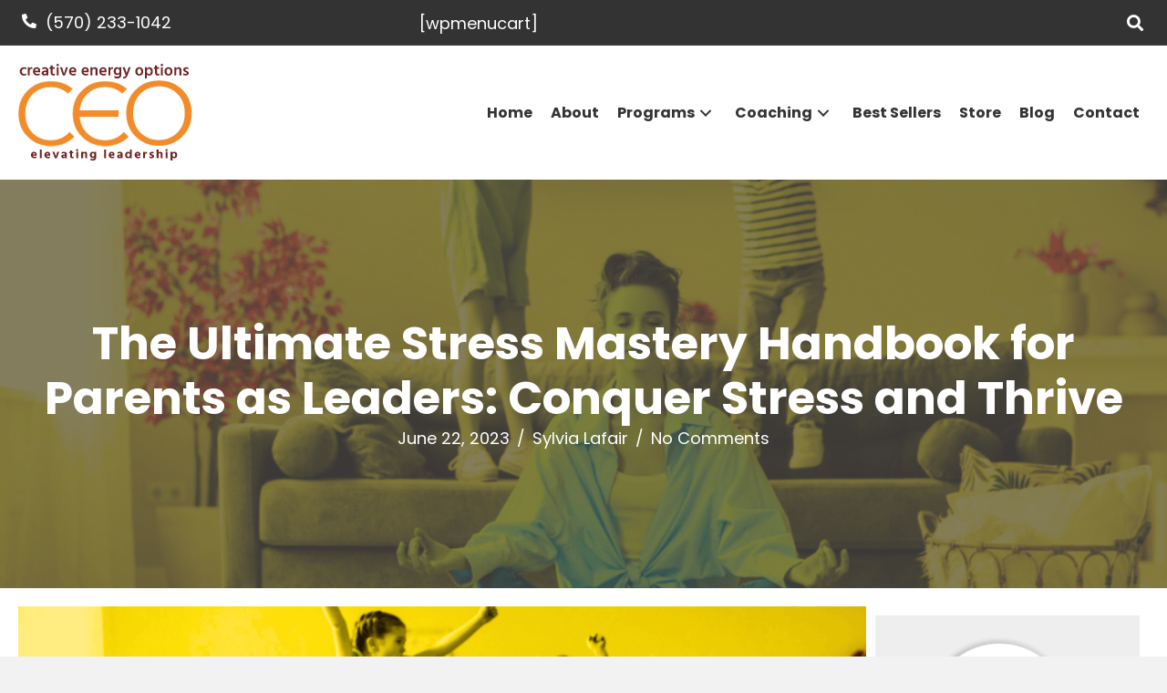

--- FILE ---
content_type: text/html; charset=UTF-8
request_url: https://ceoptions.com/2023/06/the-ultimate-stress-mastery-handbook-for-parents-as-leaders-conquer-stress-and-thrive/
body_size: 28682
content:
<!DOCTYPE html>
<html lang="en-US">
<head><meta charset="UTF-8" /><script>if(navigator.userAgent.match(/MSIE|Internet Explorer/i)||navigator.userAgent.match(/Trident\/7\..*?rv:11/i)){var href=document.location.href;if(!href.match(/[?&]nowprocket/)){if(href.indexOf("?")==-1){if(href.indexOf("#")==-1){document.location.href=href+"?nowprocket=1"}else{document.location.href=href.replace("#","?nowprocket=1#")}}else{if(href.indexOf("#")==-1){document.location.href=href+"&nowprocket=1"}else{document.location.href=href.replace("#","&nowprocket=1#")}}}}</script><script>(()=>{class RocketLazyLoadScripts{constructor(){this.v="2.0.3",this.userEvents=["keydown","keyup","mousedown","mouseup","mousemove","mouseover","mouseenter","mouseout","mouseleave","touchmove","touchstart","touchend","touchcancel","wheel","click","dblclick","input","visibilitychange"],this.attributeEvents=["onblur","onclick","oncontextmenu","ondblclick","onfocus","onmousedown","onmouseenter","onmouseleave","onmousemove","onmouseout","onmouseover","onmouseup","onmousewheel","onscroll","onsubmit"]}async t(){this.i(),this.o(),/iP(ad|hone)/.test(navigator.userAgent)&&this.h(),this.u(),this.l(this),this.m(),this.k(this),this.p(this),this._(),await Promise.all([this.R(),this.L()]),this.lastBreath=Date.now(),this.S(this),this.P(),this.D(),this.O(),this.M(),await this.C(this.delayedScripts.normal),await this.C(this.delayedScripts.defer),await this.C(this.delayedScripts.async),this.F("domReady"),await this.T(),await this.j(),await this.I(),this.F("windowLoad"),await this.A(),window.dispatchEvent(new Event("rocket-allScriptsLoaded")),this.everythingLoaded=!0,this.lastTouchEnd&&await new Promise((t=>setTimeout(t,500-Date.now()+this.lastTouchEnd))),this.H(),this.F("all"),this.U(),this.W()}i(){this.CSPIssue=sessionStorage.getItem("rocketCSPIssue"),document.addEventListener("securitypolicyviolation",(t=>{this.CSPIssue||"script-src-elem"!==t.violatedDirective||"data"!==t.blockedURI||(this.CSPIssue=!0,sessionStorage.setItem("rocketCSPIssue",!0))}),{isRocket:!0})}o(){window.addEventListener("pageshow",(t=>{this.persisted=t.persisted,this.realWindowLoadedFired=!0}),{isRocket:!0}),window.addEventListener("pagehide",(()=>{this.onFirstUserAction=null}),{isRocket:!0})}h(){let t;function e(e){t=e}window.addEventListener("touchstart",e,{isRocket:!0}),window.addEventListener("touchend",(function i(o){Math.abs(o.changedTouches[0].pageX-t.changedTouches[0].pageX)<10&&Math.abs(o.changedTouches[0].pageY-t.changedTouches[0].pageY)<10&&o.timeStamp-t.timeStamp<200&&(o.target.dispatchEvent(new PointerEvent("click",{target:o.target,bubbles:!0,cancelable:!0,detail:1})),event.preventDefault(),window.removeEventListener("touchstart",e,{isRocket:!0}),window.removeEventListener("touchend",i,{isRocket:!0}))}),{isRocket:!0})}q(t){this.userActionTriggered||("mousemove"!==t.type||this.firstMousemoveIgnored?"keyup"===t.type||"mouseover"===t.type||"mouseout"===t.type||(this.userActionTriggered=!0,this.onFirstUserAction&&this.onFirstUserAction()):this.firstMousemoveIgnored=!0),"click"===t.type&&t.preventDefault(),this.savedUserEvents.length>0&&(t.stopPropagation(),t.stopImmediatePropagation()),"touchstart"===this.lastEvent&&"touchend"===t.type&&(this.lastTouchEnd=Date.now()),"click"===t.type&&(this.lastTouchEnd=0),this.lastEvent=t.type,this.savedUserEvents.push(t)}u(){this.savedUserEvents=[],this.userEventHandler=this.q.bind(this),this.userEvents.forEach((t=>window.addEventListener(t,this.userEventHandler,{passive:!1,isRocket:!0})))}U(){this.userEvents.forEach((t=>window.removeEventListener(t,this.userEventHandler,{passive:!1,isRocket:!0}))),this.savedUserEvents.forEach((t=>{t.target.dispatchEvent(new window[t.constructor.name](t.type,t))}))}m(){this.eventsMutationObserver=new MutationObserver((t=>{const e="return false";for(const i of t){if("attributes"===i.type){const t=i.target.getAttribute(i.attributeName);t&&t!==e&&(i.target.setAttribute("data-rocket-"+i.attributeName,t),i.target["rocket"+i.attributeName]=new Function("event",t),i.target.setAttribute(i.attributeName,e))}"childList"===i.type&&i.addedNodes.forEach((t=>{if(t.nodeType===Node.ELEMENT_NODE)for(const i of t.attributes)this.attributeEvents.includes(i.name)&&i.value&&""!==i.value&&(t.setAttribute("data-rocket-"+i.name,i.value),t["rocket"+i.name]=new Function("event",i.value),t.setAttribute(i.name,e))}))}})),this.eventsMutationObserver.observe(document,{subtree:!0,childList:!0,attributeFilter:this.attributeEvents})}H(){this.eventsMutationObserver.disconnect(),this.attributeEvents.forEach((t=>{document.querySelectorAll("[data-rocket-"+t+"]").forEach((e=>{e.setAttribute(t,e.getAttribute("data-rocket-"+t)),e.removeAttribute("data-rocket-"+t)}))}))}k(t){Object.defineProperty(HTMLElement.prototype,"onclick",{get(){return this.rocketonclick||null},set(e){this.rocketonclick=e,this.setAttribute(t.everythingLoaded?"onclick":"data-rocket-onclick","this.rocketonclick(event)")}})}S(t){function e(e,i){let o=e[i];e[i]=null,Object.defineProperty(e,i,{get:()=>o,set(s){t.everythingLoaded?o=s:e["rocket"+i]=o=s}})}e(document,"onreadystatechange"),e(window,"onload"),e(window,"onpageshow");try{Object.defineProperty(document,"readyState",{get:()=>t.rocketReadyState,set(e){t.rocketReadyState=e},configurable:!0}),document.readyState="loading"}catch(t){console.log("WPRocket DJE readyState conflict, bypassing")}}l(t){this.originalAddEventListener=EventTarget.prototype.addEventListener,this.originalRemoveEventListener=EventTarget.prototype.removeEventListener,this.savedEventListeners=[],EventTarget.prototype.addEventListener=function(e,i,o){o&&o.isRocket||!t.B(e,this)&&!t.userEvents.includes(e)||t.B(e,this)&&!t.userActionTriggered||e.startsWith("rocket-")||t.everythingLoaded?t.originalAddEventListener.call(this,e,i,o):t.savedEventListeners.push({target:this,remove:!1,type:e,func:i,options:o})},EventTarget.prototype.removeEventListener=function(e,i,o){o&&o.isRocket||!t.B(e,this)&&!t.userEvents.includes(e)||t.B(e,this)&&!t.userActionTriggered||e.startsWith("rocket-")||t.everythingLoaded?t.originalRemoveEventListener.call(this,e,i,o):t.savedEventListeners.push({target:this,remove:!0,type:e,func:i,options:o})}}F(t){"all"===t&&(EventTarget.prototype.addEventListener=this.originalAddEventListener,EventTarget.prototype.removeEventListener=this.originalRemoveEventListener),this.savedEventListeners=this.savedEventListeners.filter((e=>{let i=e.type,o=e.target||window;return"domReady"===t&&"DOMContentLoaded"!==i&&"readystatechange"!==i||("windowLoad"===t&&"load"!==i&&"readystatechange"!==i&&"pageshow"!==i||(this.B(i,o)&&(i="rocket-"+i),e.remove?o.removeEventListener(i,e.func,e.options):o.addEventListener(i,e.func,e.options),!1))}))}p(t){let e;function i(e){return t.everythingLoaded?e:e.split(" ").map((t=>"load"===t||t.startsWith("load.")?"rocket-jquery-load":t)).join(" ")}function o(o){function s(e){const s=o.fn[e];o.fn[e]=o.fn.init.prototype[e]=function(){return this[0]===window&&t.userActionTriggered&&("string"==typeof arguments[0]||arguments[0]instanceof String?arguments[0]=i(arguments[0]):"object"==typeof arguments[0]&&Object.keys(arguments[0]).forEach((t=>{const e=arguments[0][t];delete arguments[0][t],arguments[0][i(t)]=e}))),s.apply(this,arguments),this}}if(o&&o.fn&&!t.allJQueries.includes(o)){const e={DOMContentLoaded:[],"rocket-DOMContentLoaded":[]};for(const t in e)document.addEventListener(t,(()=>{e[t].forEach((t=>t()))}),{isRocket:!0});o.fn.ready=o.fn.init.prototype.ready=function(i){function s(){parseInt(o.fn.jquery)>2?setTimeout((()=>i.bind(document)(o))):i.bind(document)(o)}return t.realDomReadyFired?!t.userActionTriggered||t.fauxDomReadyFired?s():e["rocket-DOMContentLoaded"].push(s):e.DOMContentLoaded.push(s),o([])},s("on"),s("one"),s("off"),t.allJQueries.push(o)}e=o}t.allJQueries=[],o(window.jQuery),Object.defineProperty(window,"jQuery",{get:()=>e,set(t){o(t)}})}P(){const t=new Map;document.write=document.writeln=function(e){const i=document.currentScript,o=document.createRange(),s=i.parentElement;let n=t.get(i);void 0===n&&(n=i.nextSibling,t.set(i,n));const c=document.createDocumentFragment();o.setStart(c,0),c.appendChild(o.createContextualFragment(e)),s.insertBefore(c,n)}}async R(){return new Promise((t=>{this.userActionTriggered?t():this.onFirstUserAction=t}))}async L(){return new Promise((t=>{document.addEventListener("DOMContentLoaded",(()=>{this.realDomReadyFired=!0,t()}),{isRocket:!0})}))}async I(){return this.realWindowLoadedFired?Promise.resolve():new Promise((t=>{window.addEventListener("load",t,{isRocket:!0})}))}M(){this.pendingScripts=[];this.scriptsMutationObserver=new MutationObserver((t=>{for(const e of t)e.addedNodes.forEach((t=>{"SCRIPT"!==t.tagName||t.noModule||t.isWPRocket||this.pendingScripts.push({script:t,promise:new Promise((e=>{const i=()=>{const i=this.pendingScripts.findIndex((e=>e.script===t));i>=0&&this.pendingScripts.splice(i,1),e()};t.addEventListener("load",i,{isRocket:!0}),t.addEventListener("error",i,{isRocket:!0}),setTimeout(i,1e3)}))})}))})),this.scriptsMutationObserver.observe(document,{childList:!0,subtree:!0})}async j(){await this.J(),this.pendingScripts.length?(await this.pendingScripts[0].promise,await this.j()):this.scriptsMutationObserver.disconnect()}D(){this.delayedScripts={normal:[],async:[],defer:[]},document.querySelectorAll("script[type$=rocketlazyloadscript]").forEach((t=>{t.hasAttribute("data-rocket-src")?t.hasAttribute("async")&&!1!==t.async?this.delayedScripts.async.push(t):t.hasAttribute("defer")&&!1!==t.defer||"module"===t.getAttribute("data-rocket-type")?this.delayedScripts.defer.push(t):this.delayedScripts.normal.push(t):this.delayedScripts.normal.push(t)}))}async _(){await this.L();let t=[];document.querySelectorAll("script[type$=rocketlazyloadscript][data-rocket-src]").forEach((e=>{let i=e.getAttribute("data-rocket-src");if(i&&!i.startsWith("data:")){i.startsWith("//")&&(i=location.protocol+i);try{const o=new URL(i).origin;o!==location.origin&&t.push({src:o,crossOrigin:e.crossOrigin||"module"===e.getAttribute("data-rocket-type")})}catch(t){}}})),t=[...new Map(t.map((t=>[JSON.stringify(t),t]))).values()],this.N(t,"preconnect")}async $(t){if(await this.G(),!0!==t.noModule||!("noModule"in HTMLScriptElement.prototype))return new Promise((e=>{let i;function o(){(i||t).setAttribute("data-rocket-status","executed"),e()}try{if(navigator.userAgent.includes("Firefox/")||""===navigator.vendor||this.CSPIssue)i=document.createElement("script"),[...t.attributes].forEach((t=>{let e=t.nodeName;"type"!==e&&("data-rocket-type"===e&&(e="type"),"data-rocket-src"===e&&(e="src"),i.setAttribute(e,t.nodeValue))})),t.text&&(i.text=t.text),t.nonce&&(i.nonce=t.nonce),i.hasAttribute("src")?(i.addEventListener("load",o,{isRocket:!0}),i.addEventListener("error",(()=>{i.setAttribute("data-rocket-status","failed-network"),e()}),{isRocket:!0}),setTimeout((()=>{i.isConnected||e()}),1)):(i.text=t.text,o()),i.isWPRocket=!0,t.parentNode.replaceChild(i,t);else{const i=t.getAttribute("data-rocket-type"),s=t.getAttribute("data-rocket-src");i?(t.type=i,t.removeAttribute("data-rocket-type")):t.removeAttribute("type"),t.addEventListener("load",o,{isRocket:!0}),t.addEventListener("error",(i=>{this.CSPIssue&&i.target.src.startsWith("data:")?(console.log("WPRocket: CSP fallback activated"),t.removeAttribute("src"),this.$(t).then(e)):(t.setAttribute("data-rocket-status","failed-network"),e())}),{isRocket:!0}),s?(t.fetchPriority="high",t.removeAttribute("data-rocket-src"),t.src=s):t.src="data:text/javascript;base64,"+window.btoa(unescape(encodeURIComponent(t.text)))}}catch(i){t.setAttribute("data-rocket-status","failed-transform"),e()}}));t.setAttribute("data-rocket-status","skipped")}async C(t){const e=t.shift();return e?(e.isConnected&&await this.$(e),this.C(t)):Promise.resolve()}O(){this.N([...this.delayedScripts.normal,...this.delayedScripts.defer,...this.delayedScripts.async],"preload")}N(t,e){this.trash=this.trash||[];let i=!0;var o=document.createDocumentFragment();t.forEach((t=>{const s=t.getAttribute&&t.getAttribute("data-rocket-src")||t.src;if(s&&!s.startsWith("data:")){const n=document.createElement("link");n.href=s,n.rel=e,"preconnect"!==e&&(n.as="script",n.fetchPriority=i?"high":"low"),t.getAttribute&&"module"===t.getAttribute("data-rocket-type")&&(n.crossOrigin=!0),t.crossOrigin&&(n.crossOrigin=t.crossOrigin),t.integrity&&(n.integrity=t.integrity),t.nonce&&(n.nonce=t.nonce),o.appendChild(n),this.trash.push(n),i=!1}})),document.head.appendChild(o)}W(){this.trash.forEach((t=>t.remove()))}async T(){try{document.readyState="interactive"}catch(t){}this.fauxDomReadyFired=!0;try{await this.G(),document.dispatchEvent(new Event("rocket-readystatechange")),await this.G(),document.rocketonreadystatechange&&document.rocketonreadystatechange(),await this.G(),document.dispatchEvent(new Event("rocket-DOMContentLoaded")),await this.G(),window.dispatchEvent(new Event("rocket-DOMContentLoaded"))}catch(t){console.error(t)}}async A(){try{document.readyState="complete"}catch(t){}try{await this.G(),document.dispatchEvent(new Event("rocket-readystatechange")),await this.G(),document.rocketonreadystatechange&&document.rocketonreadystatechange(),await this.G(),window.dispatchEvent(new Event("rocket-load")),await this.G(),window.rocketonload&&window.rocketonload(),await this.G(),this.allJQueries.forEach((t=>t(window).trigger("rocket-jquery-load"))),await this.G();const t=new Event("rocket-pageshow");t.persisted=this.persisted,window.dispatchEvent(t),await this.G(),window.rocketonpageshow&&window.rocketonpageshow({persisted:this.persisted})}catch(t){console.error(t)}}async G(){Date.now()-this.lastBreath>45&&(await this.J(),this.lastBreath=Date.now())}async J(){return document.hidden?new Promise((t=>setTimeout(t))):new Promise((t=>requestAnimationFrame(t)))}B(t,e){return e===document&&"readystatechange"===t||(e===document&&"DOMContentLoaded"===t||(e===window&&"DOMContentLoaded"===t||(e===window&&"load"===t||e===window&&"pageshow"===t)))}static run(){(new RocketLazyLoadScripts).t()}}RocketLazyLoadScripts.run()})();</script>

<meta name='viewport' content='width=device-width, initial-scale=1.0' />
<meta http-equiv='X-UA-Compatible' content='IE=edge' />
<script>
var gform;gform||(document.addEventListener("gform_main_scripts_loaded",function(){gform.scriptsLoaded=!0}),document.addEventListener("gform/theme/scripts_loaded",function(){gform.themeScriptsLoaded=!0}),window.addEventListener("DOMContentLoaded",function(){gform.domLoaded=!0}),gform={domLoaded:!1,scriptsLoaded:!1,themeScriptsLoaded:!1,isFormEditor:()=>"function"==typeof InitializeEditor,callIfLoaded:function(o){return!(!gform.domLoaded||!gform.scriptsLoaded||!gform.themeScriptsLoaded&&!gform.isFormEditor()||(gform.isFormEditor()&&console.warn("The use of gform.initializeOnLoaded() is deprecated in the form editor context and will be removed in Gravity Forms 3.1."),o(),0))},initializeOnLoaded:function(o){gform.callIfLoaded(o)||(document.addEventListener("gform_main_scripts_loaded",()=>{gform.scriptsLoaded=!0,gform.callIfLoaded(o)}),document.addEventListener("gform/theme/scripts_loaded",()=>{gform.themeScriptsLoaded=!0,gform.callIfLoaded(o)}),window.addEventListener("DOMContentLoaded",()=>{gform.domLoaded=!0,gform.callIfLoaded(o)}))},hooks:{action:{},filter:{}},addAction:function(o,r,e,t){gform.addHook("action",o,r,e,t)},addFilter:function(o,r,e,t){gform.addHook("filter",o,r,e,t)},doAction:function(o){gform.doHook("action",o,arguments)},applyFilters:function(o){return gform.doHook("filter",o,arguments)},removeAction:function(o,r){gform.removeHook("action",o,r)},removeFilter:function(o,r,e){gform.removeHook("filter",o,r,e)},addHook:function(o,r,e,t,n){null==gform.hooks[o][r]&&(gform.hooks[o][r]=[]);var d=gform.hooks[o][r];null==n&&(n=r+"_"+d.length),gform.hooks[o][r].push({tag:n,callable:e,priority:t=null==t?10:t})},doHook:function(r,o,e){var t;if(e=Array.prototype.slice.call(e,1),null!=gform.hooks[r][o]&&((o=gform.hooks[r][o]).sort(function(o,r){return o.priority-r.priority}),o.forEach(function(o){"function"!=typeof(t=o.callable)&&(t=window[t]),"action"==r?t.apply(null,e):e[0]=t.apply(null,e)})),"filter"==r)return e[0]},removeHook:function(o,r,t,n){var e;null!=gform.hooks[o][r]&&(e=(e=gform.hooks[o][r]).filter(function(o,r,e){return!!(null!=n&&n!=o.tag||null!=t&&t!=o.priority)}),gform.hooks[o][r]=e)}});
</script>

<link rel="profile" href="https://gmpg.org/xfn/11" />
<meta name='robots' content='index, follow, max-image-preview:large, max-snippet:-1, max-video-preview:-1' />
	<style>img:is([sizes="auto" i], [sizes^="auto," i]) { contain-intrinsic-size: 3000px 1500px }</style>
	
	<!-- This site is optimized with the Yoast SEO Premium plugin v26.8 (Yoast SEO v26.8) - https://yoast.com/product/yoast-seo-premium-wordpress/ -->
	<title>The Ultimate Stress Mastery Handbook for Parents as Leaders: Conquer Stress and Thrive - Creative Energy Options</title><link rel="preload" data-rocket-preload as="style" href="https://fonts.googleapis.com/css?family=Poppins%3A300%2C400%2C700%2C700&#038;display=swap" /><link rel="stylesheet" href="https://fonts.googleapis.com/css?family=Poppins%3A300%2C400%2C700%2C700&#038;display=swap" media="print" onload="this.media='all'" /><noscript><link rel="stylesheet" href="https://fonts.googleapis.com/css?family=Poppins%3A300%2C400%2C700%2C700&#038;display=swap" /></noscript>
	<meta name="description" content="Once one becomes a parent, an emotional roller coaster follows. It can be fun, scary, and challenging. Here are some tips to manage the stress." />
	<link rel="canonical" href="https://ceoptions.com/2023/06/the-ultimate-stress-mastery-handbook-for-parents-as-leaders-conquer-stress-and-thrive/" />
	<meta property="og:locale" content="en_US" />
	<meta property="og:type" content="article" />
	<meta property="og:title" content="The Ultimate Stress Mastery Handbook for Parents as Leaders: Conquer Stress and Thrive" />
	<meta property="og:description" content="Once one becomes a parent, an emotional roller coaster follows. It can be fun, scary, and challenging. Here are some tips to manage the stress." />
	<meta property="og:url" content="https://ceoptions.com/2023/06/the-ultimate-stress-mastery-handbook-for-parents-as-leaders-conquer-stress-and-thrive/" />
	<meta property="og:site_name" content="Creative Energy Options" />
	<meta property="article:published_time" content="2023-06-22T22:50:51+00:00" />
	<meta property="article:modified_time" content="2024-12-23T19:28:27+00:00" />
	<meta property="og:image" content="https://ceoptions.com/wp-content/uploads/2023/06/14040BB4-68C3-4A31-A34F-9C3E67AA1AC4-1024x576.png" />
	<meta property="og:image:width" content="1024" />
	<meta property="og:image:height" content="576" />
	<meta property="og:image:type" content="image/png" />
	<meta name="author" content="Sylvia Lafair" />
	<meta name="twitter:card" content="summary_large_image" />
	<meta name="twitter:label1" content="Written by" />
	<meta name="twitter:data1" content="Sylvia Lafair" />
	<meta name="twitter:label2" content="Est. reading time" />
	<meta name="twitter:data2" content="5 minutes" />
	<script type="application/ld+json" class="yoast-schema-graph">{"@context":"https://schema.org","@graph":[{"@type":"Article","@id":"https://ceoptions.com/2023/06/the-ultimate-stress-mastery-handbook-for-parents-as-leaders-conquer-stress-and-thrive/#article","isPartOf":{"@id":"https://ceoptions.com/2023/06/the-ultimate-stress-mastery-handbook-for-parents-as-leaders-conquer-stress-and-thrive/"},"author":{"name":"Sylvia Lafair","@id":"https://ceoptions.com/#/schema/person/cb28323d6d5b07b0389f5f0ad4dcfc38"},"headline":"The Ultimate Stress Mastery Handbook for Parents as Leaders: Conquer Stress and Thrive","datePublished":"2023-06-22T22:50:51+00:00","dateModified":"2024-12-23T19:28:27+00:00","mainEntityOfPage":{"@id":"https://ceoptions.com/2023/06/the-ultimate-stress-mastery-handbook-for-parents-as-leaders-conquer-stress-and-thrive/"},"wordCount":1087,"commentCount":0,"image":{"@id":"https://ceoptions.com/2023/06/the-ultimate-stress-mastery-handbook-for-parents-as-leaders-conquer-stress-and-thrive/#primaryimage"},"thumbnailUrl":"https://ceoptions.com/wp-content/uploads/2023/06/14040BB4-68C3-4A31-A34F-9C3E67AA1AC4.png","keywords":["managing stress","stress"],"articleSection":["Stress"],"inLanguage":"en-US","potentialAction":[{"@type":"CommentAction","name":"Comment","target":["https://ceoptions.com/2023/06/the-ultimate-stress-mastery-handbook-for-parents-as-leaders-conquer-stress-and-thrive/#respond"]}]},{"@type":"WebPage","@id":"https://ceoptions.com/2023/06/the-ultimate-stress-mastery-handbook-for-parents-as-leaders-conquer-stress-and-thrive/","url":"https://ceoptions.com/2023/06/the-ultimate-stress-mastery-handbook-for-parents-as-leaders-conquer-stress-and-thrive/","name":"The Ultimate Stress Mastery Handbook for Parents as Leaders: Conquer Stress and Thrive - Creative Energy Options","isPartOf":{"@id":"https://ceoptions.com/#website"},"primaryImageOfPage":{"@id":"https://ceoptions.com/2023/06/the-ultimate-stress-mastery-handbook-for-parents-as-leaders-conquer-stress-and-thrive/#primaryimage"},"image":{"@id":"https://ceoptions.com/2023/06/the-ultimate-stress-mastery-handbook-for-parents-as-leaders-conquer-stress-and-thrive/#primaryimage"},"thumbnailUrl":"https://ceoptions.com/wp-content/uploads/2023/06/14040BB4-68C3-4A31-A34F-9C3E67AA1AC4.png","datePublished":"2023-06-22T22:50:51+00:00","dateModified":"2024-12-23T19:28:27+00:00","author":{"@id":"https://ceoptions.com/#/schema/person/cb28323d6d5b07b0389f5f0ad4dcfc38"},"description":"Once one becomes a parent, an emotional roller coaster follows. It can be fun, scary, and challenging. Here are some tips to manage the stress.","breadcrumb":{"@id":"https://ceoptions.com/2023/06/the-ultimate-stress-mastery-handbook-for-parents-as-leaders-conquer-stress-and-thrive/#breadcrumb"},"inLanguage":"en-US","potentialAction":[{"@type":"ReadAction","target":["https://ceoptions.com/2023/06/the-ultimate-stress-mastery-handbook-for-parents-as-leaders-conquer-stress-and-thrive/"]}]},{"@type":"ImageObject","inLanguage":"en-US","@id":"https://ceoptions.com/2023/06/the-ultimate-stress-mastery-handbook-for-parents-as-leaders-conquer-stress-and-thrive/#primaryimage","url":"https://ceoptions.com/wp-content/uploads/2023/06/14040BB4-68C3-4A31-A34F-9C3E67AA1AC4.png","contentUrl":"https://ceoptions.com/wp-content/uploads/2023/06/14040BB4-68C3-4A31-A34F-9C3E67AA1AC4.png","width":1920,"height":1080,"caption":"A woman meditating while a small girl and a boy jump on the couch"},{"@type":"BreadcrumbList","@id":"https://ceoptions.com/2023/06/the-ultimate-stress-mastery-handbook-for-parents-as-leaders-conquer-stress-and-thrive/#breadcrumb","itemListElement":[{"@type":"ListItem","position":1,"name":"Home","item":"https://ceoptions.com/"},{"@type":"ListItem","position":2,"name":"The Ultimate Stress Mastery Handbook for Parents as Leaders: Conquer Stress and Thrive"}]},{"@type":"WebSite","@id":"https://ceoptions.com/#website","url":"https://ceoptions.com/","name":"Creative Energy Options","description":"Elevating Leadership","potentialAction":[{"@type":"SearchAction","target":{"@type":"EntryPoint","urlTemplate":"https://ceoptions.com/?s={search_term_string}"},"query-input":{"@type":"PropertyValueSpecification","valueRequired":true,"valueName":"search_term_string"}}],"inLanguage":"en-US"},{"@type":"Person","@id":"https://ceoptions.com/#/schema/person/cb28323d6d5b07b0389f5f0ad4dcfc38","name":"Sylvia Lafair","image":{"@type":"ImageObject","inLanguage":"en-US","@id":"https://ceoptions.com/#/schema/person/image/","url":"https://ceoptions.com/wp-content/uploads/2021/09/sylvia-photo-thumbnail-e1630627724364-96x96.png","contentUrl":"https://ceoptions.com/wp-content/uploads/2021/09/sylvia-photo-thumbnail-e1630627724364-96x96.png","caption":"Sylvia Lafair"},"sameAs":["https://ceoptions.com"],"url":"https://ceoptions.com/author/pwsadmin/"}]}</script>
	<!-- / Yoast SEO Premium plugin. -->


<link rel='dns-prefetch' href='//collect.commerce.godaddy.com' />
<link rel='dns-prefetch' href='//fonts.googleapis.com' />
<link href='https://fonts.gstatic.com' crossorigin rel='preconnect' />
<link rel="alternate" type="application/rss+xml" title="Creative Energy Options &raquo; Feed" href="https://ceoptions.com/feed/" />
<link rel="alternate" type="application/rss+xml" title="Creative Energy Options &raquo; Comments Feed" href="https://ceoptions.com/comments/feed/" />
<link rel="alternate" type="application/rss+xml" title="Creative Energy Options &raquo; The Ultimate Stress Mastery Handbook for Parents as Leaders: Conquer Stress and Thrive Comments Feed" href="https://ceoptions.com/2023/06/the-ultimate-stress-mastery-handbook-for-parents-as-leaders-conquer-stress-and-thrive/feed/" />
<link rel="preload" href="https://ceoptions.com/wp-content/plugins/bb-plugin/fonts/fontawesome/5.15.4/webfonts/fa-solid-900.woff2" as="font" type="font/woff2" crossorigin="anonymous">
<link rel="preload" href="https://ceoptions.com/wp-content/plugins/bb-plugin/fonts/fontawesome/5.15.4/webfonts/fa-brands-400.woff2" as="font" type="font/woff2" crossorigin="anonymous">
		<style>
			.lazyload,
			.lazyloading {
				max-width: 100%;
			}
		</style>
		<link rel='stylesheet' id='stripe-main-styles-css' href='https://ceoptions.com/wp-content/mu-plugins/vendor/godaddy/mwc-core/assets/css/stripe-settings.css' media='all' />
<link rel='stylesheet' id='godaddy-payments-payinperson-main-styles-css' href='https://ceoptions.com/wp-content/mu-plugins/vendor/godaddy/mwc-core/assets/css/pay-in-person-method.css' media='all' />
<link rel='stylesheet' id='wc-blocks-integration-css' href='https://ceoptions.com/wp-content/plugins/woocommerce-subscriptions/vendor/woocommerce/subscriptions-core/build/index.css?ver=7.9.0' media='all' />
<link rel='stylesheet' id='pmb_common-css' href='https://ceoptions.com/wp-content/plugins/print-my-blog/assets/styles/pmb-common.css?ver=1756133967' media='all' />
<style id='wp-emoji-styles-inline-css'>

	img.wp-smiley, img.emoji {
		display: inline !important;
		border: none !important;
		box-shadow: none !important;
		height: 1em !important;
		width: 1em !important;
		margin: 0 0.07em !important;
		vertical-align: -0.1em !important;
		background: none !important;
		padding: 0 !important;
	}
</style>
<link rel='stylesheet' id='wp-block-library-css' href='https://ceoptions.com/wp-includes/css/dist/block-library/style.min.css?ver=6.8.3' media='all' />
<style id='wp-block-library-theme-inline-css'>
.wp-block-audio :where(figcaption){color:#555;font-size:13px;text-align:center}.is-dark-theme .wp-block-audio :where(figcaption){color:#ffffffa6}.wp-block-audio{margin:0 0 1em}.wp-block-code{border:1px solid #ccc;border-radius:4px;font-family:Menlo,Consolas,monaco,monospace;padding:.8em 1em}.wp-block-embed :where(figcaption){color:#555;font-size:13px;text-align:center}.is-dark-theme .wp-block-embed :where(figcaption){color:#ffffffa6}.wp-block-embed{margin:0 0 1em}.blocks-gallery-caption{color:#555;font-size:13px;text-align:center}.is-dark-theme .blocks-gallery-caption{color:#ffffffa6}:root :where(.wp-block-image figcaption){color:#555;font-size:13px;text-align:center}.is-dark-theme :root :where(.wp-block-image figcaption){color:#ffffffa6}.wp-block-image{margin:0 0 1em}.wp-block-pullquote{border-bottom:4px solid;border-top:4px solid;color:currentColor;margin-bottom:1.75em}.wp-block-pullquote cite,.wp-block-pullquote footer,.wp-block-pullquote__citation{color:currentColor;font-size:.8125em;font-style:normal;text-transform:uppercase}.wp-block-quote{border-left:.25em solid;margin:0 0 1.75em;padding-left:1em}.wp-block-quote cite,.wp-block-quote footer{color:currentColor;font-size:.8125em;font-style:normal;position:relative}.wp-block-quote:where(.has-text-align-right){border-left:none;border-right:.25em solid;padding-left:0;padding-right:1em}.wp-block-quote:where(.has-text-align-center){border:none;padding-left:0}.wp-block-quote.is-large,.wp-block-quote.is-style-large,.wp-block-quote:where(.is-style-plain){border:none}.wp-block-search .wp-block-search__label{font-weight:700}.wp-block-search__button{border:1px solid #ccc;padding:.375em .625em}:where(.wp-block-group.has-background){padding:1.25em 2.375em}.wp-block-separator.has-css-opacity{opacity:.4}.wp-block-separator{border:none;border-bottom:2px solid;margin-left:auto;margin-right:auto}.wp-block-separator.has-alpha-channel-opacity{opacity:1}.wp-block-separator:not(.is-style-wide):not(.is-style-dots){width:100px}.wp-block-separator.has-background:not(.is-style-dots){border-bottom:none;height:1px}.wp-block-separator.has-background:not(.is-style-wide):not(.is-style-dots){height:2px}.wp-block-table{margin:0 0 1em}.wp-block-table td,.wp-block-table th{word-break:normal}.wp-block-table :where(figcaption){color:#555;font-size:13px;text-align:center}.is-dark-theme .wp-block-table :where(figcaption){color:#ffffffa6}.wp-block-video :where(figcaption){color:#555;font-size:13px;text-align:center}.is-dark-theme .wp-block-video :where(figcaption){color:#ffffffa6}.wp-block-video{margin:0 0 1em}:root :where(.wp-block-template-part.has-background){margin-bottom:0;margin-top:0;padding:1.25em 2.375em}
</style>
<style id='classic-theme-styles-inline-css'>
/*! This file is auto-generated */
.wp-block-button__link{color:#fff;background-color:#32373c;border-radius:9999px;box-shadow:none;text-decoration:none;padding:calc(.667em + 2px) calc(1.333em + 2px);font-size:1.125em}.wp-block-file__button{background:#32373c;color:#fff;text-decoration:none}
</style>
<link rel='stylesheet' id='pmb-select2-css' href='https://ceoptions.com/wp-content/plugins/print-my-blog/assets/styles/libs/select2.min.css?ver=4.0.6' media='all' />
<link rel='stylesheet' id='pmb-jquery-ui-css' href='https://ceoptions.com/wp-content/plugins/print-my-blog/assets/styles/libs/jquery-ui/jquery-ui.min.css?ver=1.11.4' media='all' />
<link rel='stylesheet' id='pmb-setup-page-css' href='https://ceoptions.com/wp-content/plugins/print-my-blog/assets/styles/setup-page.css?ver=1756133967' media='all' />
<link rel='stylesheet' id='wc-memberships-blocks-css' href='https://ceoptions.com/wp-content/plugins/woocommerce-memberships/assets/css/blocks/wc-memberships-blocks.min.css?ver=1.26.10' media='all' />
<link rel='stylesheet' id='coblocks-frontend-css' href='https://ceoptions.com/wp-content/plugins/coblocks/dist/style-coblocks-1.css?ver=3.1.16' media='all' />
<link rel='stylesheet' id='coblocks-extensions-css' href='https://ceoptions.com/wp-content/plugins/coblocks/dist/style-coblocks-extensions.css?ver=3.1.16' media='all' />
<link rel='stylesheet' id='coblocks-animation-css' href='https://ceoptions.com/wp-content/plugins/coblocks/dist/style-coblocks-animation.css?ver=2677611078ee87eb3b1c' media='all' />
<style id='global-styles-inline-css'>
:root{--wp--preset--aspect-ratio--square: 1;--wp--preset--aspect-ratio--4-3: 4/3;--wp--preset--aspect-ratio--3-4: 3/4;--wp--preset--aspect-ratio--3-2: 3/2;--wp--preset--aspect-ratio--2-3: 2/3;--wp--preset--aspect-ratio--16-9: 16/9;--wp--preset--aspect-ratio--9-16: 9/16;--wp--preset--color--black: #000000;--wp--preset--color--cyan-bluish-gray: #abb8c3;--wp--preset--color--white: #ffffff;--wp--preset--color--pale-pink: #f78da7;--wp--preset--color--vivid-red: #cf2e2e;--wp--preset--color--luminous-vivid-orange: #ff6900;--wp--preset--color--luminous-vivid-amber: #fcb900;--wp--preset--color--light-green-cyan: #7bdcb5;--wp--preset--color--vivid-green-cyan: #00d084;--wp--preset--color--pale-cyan-blue: #8ed1fc;--wp--preset--color--vivid-cyan-blue: #0693e3;--wp--preset--color--vivid-purple: #9b51e0;--wp--preset--color--fl-heading-text: #333333;--wp--preset--color--fl-body-bg: #f2f2f2;--wp--preset--color--fl-body-text: #333333;--wp--preset--color--fl-accent: #f28c2a;--wp--preset--color--fl-accent-hover: #000000;--wp--preset--color--fl-topbar-bg: #ffffff;--wp--preset--color--fl-topbar-text: #000000;--wp--preset--color--fl-topbar-link: #444444;--wp--preset--color--fl-topbar-hover: #444444;--wp--preset--color--fl-header-bg: #ffffff;--wp--preset--color--fl-header-text: #000000;--wp--preset--color--fl-header-link: #444444;--wp--preset--color--fl-header-hover: #444444;--wp--preset--color--fl-nav-bg: #ffffff;--wp--preset--color--fl-nav-link: #444444;--wp--preset--color--fl-nav-hover: #444444;--wp--preset--color--fl-content-bg: #ffffff;--wp--preset--color--fl-footer-widgets-bg: #ffffff;--wp--preset--color--fl-footer-widgets-text: #000000;--wp--preset--color--fl-footer-widgets-link: #444444;--wp--preset--color--fl-footer-widgets-hover: #444444;--wp--preset--color--fl-footer-bg: #ffffff;--wp--preset--color--fl-footer-text: #000000;--wp--preset--color--fl-footer-link: #444444;--wp--preset--color--fl-footer-hover: #444444;--wp--preset--gradient--vivid-cyan-blue-to-vivid-purple: linear-gradient(135deg,rgba(6,147,227,1) 0%,rgb(155,81,224) 100%);--wp--preset--gradient--light-green-cyan-to-vivid-green-cyan: linear-gradient(135deg,rgb(122,220,180) 0%,rgb(0,208,130) 100%);--wp--preset--gradient--luminous-vivid-amber-to-luminous-vivid-orange: linear-gradient(135deg,rgba(252,185,0,1) 0%,rgba(255,105,0,1) 100%);--wp--preset--gradient--luminous-vivid-orange-to-vivid-red: linear-gradient(135deg,rgba(255,105,0,1) 0%,rgb(207,46,46) 100%);--wp--preset--gradient--very-light-gray-to-cyan-bluish-gray: linear-gradient(135deg,rgb(238,238,238) 0%,rgb(169,184,195) 100%);--wp--preset--gradient--cool-to-warm-spectrum: linear-gradient(135deg,rgb(74,234,220) 0%,rgb(151,120,209) 20%,rgb(207,42,186) 40%,rgb(238,44,130) 60%,rgb(251,105,98) 80%,rgb(254,248,76) 100%);--wp--preset--gradient--blush-light-purple: linear-gradient(135deg,rgb(255,206,236) 0%,rgb(152,150,240) 100%);--wp--preset--gradient--blush-bordeaux: linear-gradient(135deg,rgb(254,205,165) 0%,rgb(254,45,45) 50%,rgb(107,0,62) 100%);--wp--preset--gradient--luminous-dusk: linear-gradient(135deg,rgb(255,203,112) 0%,rgb(199,81,192) 50%,rgb(65,88,208) 100%);--wp--preset--gradient--pale-ocean: linear-gradient(135deg,rgb(255,245,203) 0%,rgb(182,227,212) 50%,rgb(51,167,181) 100%);--wp--preset--gradient--electric-grass: linear-gradient(135deg,rgb(202,248,128) 0%,rgb(113,206,126) 100%);--wp--preset--gradient--midnight: linear-gradient(135deg,rgb(2,3,129) 0%,rgb(40,116,252) 100%);--wp--preset--font-size--small: 13px;--wp--preset--font-size--medium: 20px;--wp--preset--font-size--large: 36px;--wp--preset--font-size--x-large: 42px;--wp--preset--spacing--20: 0.44rem;--wp--preset--spacing--30: 0.67rem;--wp--preset--spacing--40: 1rem;--wp--preset--spacing--50: 1.5rem;--wp--preset--spacing--60: 2.25rem;--wp--preset--spacing--70: 3.38rem;--wp--preset--spacing--80: 5.06rem;--wp--preset--shadow--natural: 6px 6px 9px rgba(0, 0, 0, 0.2);--wp--preset--shadow--deep: 12px 12px 50px rgba(0, 0, 0, 0.4);--wp--preset--shadow--sharp: 6px 6px 0px rgba(0, 0, 0, 0.2);--wp--preset--shadow--outlined: 6px 6px 0px -3px rgba(255, 255, 255, 1), 6px 6px rgba(0, 0, 0, 1);--wp--preset--shadow--crisp: 6px 6px 0px rgba(0, 0, 0, 1);}:where(.is-layout-flex){gap: 0.5em;}:where(.is-layout-grid){gap: 0.5em;}body .is-layout-flex{display: flex;}.is-layout-flex{flex-wrap: wrap;align-items: center;}.is-layout-flex > :is(*, div){margin: 0;}body .is-layout-grid{display: grid;}.is-layout-grid > :is(*, div){margin: 0;}:where(.wp-block-columns.is-layout-flex){gap: 2em;}:where(.wp-block-columns.is-layout-grid){gap: 2em;}:where(.wp-block-post-template.is-layout-flex){gap: 1.25em;}:where(.wp-block-post-template.is-layout-grid){gap: 1.25em;}.has-black-color{color: var(--wp--preset--color--black) !important;}.has-cyan-bluish-gray-color{color: var(--wp--preset--color--cyan-bluish-gray) !important;}.has-white-color{color: var(--wp--preset--color--white) !important;}.has-pale-pink-color{color: var(--wp--preset--color--pale-pink) !important;}.has-vivid-red-color{color: var(--wp--preset--color--vivid-red) !important;}.has-luminous-vivid-orange-color{color: var(--wp--preset--color--luminous-vivid-orange) !important;}.has-luminous-vivid-amber-color{color: var(--wp--preset--color--luminous-vivid-amber) !important;}.has-light-green-cyan-color{color: var(--wp--preset--color--light-green-cyan) !important;}.has-vivid-green-cyan-color{color: var(--wp--preset--color--vivid-green-cyan) !important;}.has-pale-cyan-blue-color{color: var(--wp--preset--color--pale-cyan-blue) !important;}.has-vivid-cyan-blue-color{color: var(--wp--preset--color--vivid-cyan-blue) !important;}.has-vivid-purple-color{color: var(--wp--preset--color--vivid-purple) !important;}.has-black-background-color{background-color: var(--wp--preset--color--black) !important;}.has-cyan-bluish-gray-background-color{background-color: var(--wp--preset--color--cyan-bluish-gray) !important;}.has-white-background-color{background-color: var(--wp--preset--color--white) !important;}.has-pale-pink-background-color{background-color: var(--wp--preset--color--pale-pink) !important;}.has-vivid-red-background-color{background-color: var(--wp--preset--color--vivid-red) !important;}.has-luminous-vivid-orange-background-color{background-color: var(--wp--preset--color--luminous-vivid-orange) !important;}.has-luminous-vivid-amber-background-color{background-color: var(--wp--preset--color--luminous-vivid-amber) !important;}.has-light-green-cyan-background-color{background-color: var(--wp--preset--color--light-green-cyan) !important;}.has-vivid-green-cyan-background-color{background-color: var(--wp--preset--color--vivid-green-cyan) !important;}.has-pale-cyan-blue-background-color{background-color: var(--wp--preset--color--pale-cyan-blue) !important;}.has-vivid-cyan-blue-background-color{background-color: var(--wp--preset--color--vivid-cyan-blue) !important;}.has-vivid-purple-background-color{background-color: var(--wp--preset--color--vivid-purple) !important;}.has-black-border-color{border-color: var(--wp--preset--color--black) !important;}.has-cyan-bluish-gray-border-color{border-color: var(--wp--preset--color--cyan-bluish-gray) !important;}.has-white-border-color{border-color: var(--wp--preset--color--white) !important;}.has-pale-pink-border-color{border-color: var(--wp--preset--color--pale-pink) !important;}.has-vivid-red-border-color{border-color: var(--wp--preset--color--vivid-red) !important;}.has-luminous-vivid-orange-border-color{border-color: var(--wp--preset--color--luminous-vivid-orange) !important;}.has-luminous-vivid-amber-border-color{border-color: var(--wp--preset--color--luminous-vivid-amber) !important;}.has-light-green-cyan-border-color{border-color: var(--wp--preset--color--light-green-cyan) !important;}.has-vivid-green-cyan-border-color{border-color: var(--wp--preset--color--vivid-green-cyan) !important;}.has-pale-cyan-blue-border-color{border-color: var(--wp--preset--color--pale-cyan-blue) !important;}.has-vivid-cyan-blue-border-color{border-color: var(--wp--preset--color--vivid-cyan-blue) !important;}.has-vivid-purple-border-color{border-color: var(--wp--preset--color--vivid-purple) !important;}.has-vivid-cyan-blue-to-vivid-purple-gradient-background{background: var(--wp--preset--gradient--vivid-cyan-blue-to-vivid-purple) !important;}.has-light-green-cyan-to-vivid-green-cyan-gradient-background{background: var(--wp--preset--gradient--light-green-cyan-to-vivid-green-cyan) !important;}.has-luminous-vivid-amber-to-luminous-vivid-orange-gradient-background{background: var(--wp--preset--gradient--luminous-vivid-amber-to-luminous-vivid-orange) !important;}.has-luminous-vivid-orange-to-vivid-red-gradient-background{background: var(--wp--preset--gradient--luminous-vivid-orange-to-vivid-red) !important;}.has-very-light-gray-to-cyan-bluish-gray-gradient-background{background: var(--wp--preset--gradient--very-light-gray-to-cyan-bluish-gray) !important;}.has-cool-to-warm-spectrum-gradient-background{background: var(--wp--preset--gradient--cool-to-warm-spectrum) !important;}.has-blush-light-purple-gradient-background{background: var(--wp--preset--gradient--blush-light-purple) !important;}.has-blush-bordeaux-gradient-background{background: var(--wp--preset--gradient--blush-bordeaux) !important;}.has-luminous-dusk-gradient-background{background: var(--wp--preset--gradient--luminous-dusk) !important;}.has-pale-ocean-gradient-background{background: var(--wp--preset--gradient--pale-ocean) !important;}.has-electric-grass-gradient-background{background: var(--wp--preset--gradient--electric-grass) !important;}.has-midnight-gradient-background{background: var(--wp--preset--gradient--midnight) !important;}.has-small-font-size{font-size: var(--wp--preset--font-size--small) !important;}.has-medium-font-size{font-size: var(--wp--preset--font-size--medium) !important;}.has-large-font-size{font-size: var(--wp--preset--font-size--large) !important;}.has-x-large-font-size{font-size: var(--wp--preset--font-size--x-large) !important;}
:where(.wp-block-post-template.is-layout-flex){gap: 1.25em;}:where(.wp-block-post-template.is-layout-grid){gap: 1.25em;}
:where(.wp-block-columns.is-layout-flex){gap: 2em;}:where(.wp-block-columns.is-layout-grid){gap: 2em;}
:root :where(.wp-block-pullquote){font-size: 1.5em;line-height: 1.6;}
</style>
<link rel='stylesheet' id='woocommerce-layout-css' href='https://ceoptions.com/wp-content/plugins/woocommerce/assets/css/woocommerce-layout.css?ver=10.4.3' media='all' />
<link rel='stylesheet' id='woocommerce-smallscreen-css' href='https://ceoptions.com/wp-content/plugins/woocommerce/assets/css/woocommerce-smallscreen.css?ver=10.4.3' media='only screen and (max-width: 767px)' />
<link rel='stylesheet' id='woocommerce-general-css' href='https://ceoptions.com/wp-content/plugins/woocommerce/assets/css/woocommerce.css?ver=10.4.3' media='all' />
<style id='woocommerce-inline-inline-css'>
.woocommerce form .form-row .required { visibility: visible; }
</style>
<link rel='stylesheet' id='wp-components-css' href='https://ceoptions.com/wp-includes/css/dist/components/style.min.css?ver=6.8.3' media='all' />
<link rel='stylesheet' id='godaddy-styles-css' href='https://ceoptions.com/wp-content/mu-plugins/vendor/wpex/godaddy-launch/includes/Dependencies/GoDaddy/Styles/build/latest.css?ver=2.0.2' media='all' />
<link rel='stylesheet' id='font-awesome-5-css' href='https://ceoptions.com/wp-content/plugins/bb-plugin/fonts/fontawesome/5.15.4/css/all.min.css?ver=2.9.0.4' media='all' />
<link rel='stylesheet' id='font-awesome-css' href='https://ceoptions.com/wp-content/plugins/bb-plugin/fonts/fontawesome/5.15.4/css/v4-shims.min.css?ver=2.9.0.4' media='all' />
<link rel='stylesheet' id='uabb-animate-css' href='https://ceoptions.com/wp-content/plugins/bb-ultimate-addon/modules/info-list/css/animate.css' media='all' />
<link rel='stylesheet' id='ultimate-icons-css' href='https://ceoptions.com/wp-content/uploads/bb-plugin/icons/ultimate-icons/style.css?ver=2.9.0.4' media='all' />
<link rel='stylesheet' id='fl-builder-layout-bundle-ce833c8c0af2ef3e07f368c99d7344d4-css' href='https://ceoptions.com/wp-content/uploads/bb-plugin/cache/ce833c8c0af2ef3e07f368c99d7344d4-layout-bundle.css?ver=2.9.0.4-1.5.0.3' media='all' />
<link rel='stylesheet' id='dgwt-wcas-style-css' href='https://ceoptions.com/wp-content/plugins/ajax-search-for-woocommerce/assets/css/style.min.css?ver=1.32.2' media='all' />
<link rel='stylesheet' id='wc-memberships-frontend-css' href='https://ceoptions.com/wp-content/plugins/woocommerce-memberships/assets/css/frontend/wc-memberships-frontend.min.css?ver=1.26.10' media='all' />
<link rel='stylesheet' id='mwc-payments-payment-form-css' href='https://ceoptions.com/wp-content/mu-plugins/vendor/godaddy/mwc-core/assets/css/payment-form.css' media='all' />
<link rel='stylesheet' id='jquery-magnificpopup-css' href='https://ceoptions.com/wp-content/plugins/bb-plugin/css/jquery.magnificpopup.min.css?ver=2.9.0.4' media='all' />
<link rel='stylesheet' id='bootstrap-css' href='https://ceoptions.com/wp-content/themes/bb-theme/css/bootstrap.min.css?ver=1.7.18' media='all' />
<link rel='stylesheet' id='fl-automator-skin-css' href='https://ceoptions.com/wp-content/uploads/bb-theme/skin-68314d6b3f090.css?ver=1.7.18' media='all' />
<link rel='stylesheet' id='pp-animate-css' href='https://ceoptions.com/wp-content/plugins/bbpowerpack/assets/css/animate.min.css?ver=3.5.1' media='all' />

<script src="https://ceoptions.com/wp-includes/js/jquery/jquery.min.js?ver=3.7.1" id="jquery-core-js" data-rocket-defer defer></script>
<script src="https://ceoptions.com/wp-includes/js/jquery/jquery-migrate.min.js?ver=3.4.1" id="jquery-migrate-js" data-rocket-defer defer></script>
<script type="rocketlazyloadscript" data-rocket-src="https://ceoptions.com/wp-content/plugins/woocommerce/assets/js/jquery-blockui/jquery.blockUI.min.js?ver=2.7.0-wc.10.4.3" id="wc-jquery-blockui-js" defer data-wp-strategy="defer"></script>
<script id="wc-add-to-cart-js-extra">
var wc_add_to_cart_params = {"ajax_url":"\/wp-admin\/admin-ajax.php","wc_ajax_url":"\/?wc-ajax=%%endpoint%%","i18n_view_cart":"View cart","cart_url":"https:\/\/ceoptions.com\/cart\/","is_cart":"","cart_redirect_after_add":"no"};
</script>
<script type="rocketlazyloadscript" data-rocket-src="https://ceoptions.com/wp-content/plugins/woocommerce/assets/js/frontend/add-to-cart.min.js?ver=10.4.3" id="wc-add-to-cart-js" defer data-wp-strategy="defer"></script>
<script type="rocketlazyloadscript" data-rocket-src="https://ceoptions.com/wp-content/plugins/woocommerce/assets/js/js-cookie/js.cookie.min.js?ver=2.1.4-wc.10.4.3" id="wc-js-cookie-js" defer data-wp-strategy="defer"></script>
<script id="woocommerce-js-extra">
var woocommerce_params = {"ajax_url":"\/wp-admin\/admin-ajax.php","wc_ajax_url":"\/?wc-ajax=%%endpoint%%","i18n_password_show":"Show password","i18n_password_hide":"Hide password"};
</script>
<script type="rocketlazyloadscript" data-rocket-src="https://ceoptions.com/wp-content/plugins/woocommerce/assets/js/frontend/woocommerce.min.js?ver=10.4.3" id="woocommerce-js" defer data-wp-strategy="defer"></script>
<script type="rocketlazyloadscript" data-minify="1" data-rocket-src="https://ceoptions.com/wp-content/cache/min/1/sdk.js?ver=1769208260" id="poynt-collect-sdk-js" data-rocket-defer defer></script>
<script id="mwc-payments-poynt-payment-form-js-extra">
var poyntPaymentFormI18n = {"errorMessages":{"genericError":"An error occurred, please try again or try an alternate form of payment.","missingCardDetails":"Missing card details.","missingBillingDetails":"Missing billing details."}};
</script>
<script type="rocketlazyloadscript" data-minify="1" data-rocket-src="https://ceoptions.com/wp-content/cache/min/1/wp-content/mu-plugins/vendor/godaddy/mwc-core/assets/js/payments/frontend/poynt.js?ver=1769208260" id="mwc-payments-poynt-payment-form-js" data-rocket-defer defer></script>
<script id="smush-lazy-load-js-before">
var smushLazyLoadOptions = {"autoResizingEnabled":false,"autoResizeOptions":{"precision":5,"skipAutoWidth":true}};
</script>
<script src="https://ceoptions.com/wp-content/plugins/wp-smush-pro/app/assets/js/smush-lazy-load.min.js?ver=3.23.2" id="smush-lazy-load-js" data-rocket-defer defer></script>
<link rel="https://api.w.org/" href="https://ceoptions.com/wp-json/" /><link rel="alternate" title="JSON" type="application/json" href="https://ceoptions.com/wp-json/wp/v2/posts/6149" /><link rel="EditURI" type="application/rsd+xml" title="RSD" href="https://ceoptions.com/xmlrpc.php?rsd" />
<link rel='shortlink' href='https://ceoptions.com/?p=6149' />
<link rel="alternate" title="oEmbed (JSON)" type="application/json+oembed" href="https://ceoptions.com/wp-json/oembed/1.0/embed?url=https%3A%2F%2Fceoptions.com%2F2023%2F06%2Fthe-ultimate-stress-mastery-handbook-for-parents-as-leaders-conquer-stress-and-thrive%2F" />
<link rel="alternate" title="oEmbed (XML)" type="text/xml+oembed" href="https://ceoptions.com/wp-json/oembed/1.0/embed?url=https%3A%2F%2Fceoptions.com%2F2023%2F06%2Fthe-ultimate-stress-mastery-handbook-for-parents-as-leaders-conquer-stress-and-thrive%2F&#038;format=xml" />

<!-- Affiliates Manager plugin v2.9.49 - https://wpaffiliatemanager.com/ -->
		<script type="rocketlazyloadscript">
			var bb_powerpack = {
				version: '2.40.1.6',
				getAjaxUrl: function() { return atob( 'aHR0cHM6Ly9jZW9wdGlvbnMuY29tL3dwLWFkbWluL2FkbWluLWFqYXgucGhw' ); },
				callback: function() {},
				post_id: 6149,
				search_term: '',
				current_page: 'https://ceoptions.com/2023/06/the-ultimate-stress-mastery-handbook-for-parents-as-leaders-conquer-stress-and-thrive/',
				conditionals: {
					is_front_page: false,
					is_home: false,
					is_archive: false,
					is_tax: false,
										is_author: false,
					current_author: false,
					is_search: false,
									}
			};
		</script>
				<script type="rocketlazyloadscript">
			document.documentElement.className = document.documentElement.className.replace('no-js', 'js');
		</script>
				<style>
			.dgwt-wcas-ico-magnifier,.dgwt-wcas-ico-magnifier-handler{max-width:20px}.dgwt-wcas-search-wrapp{max-width:600px}		</style>
		<link rel="pingback" href="https://ceoptions.com/xmlrpc.php">
	<noscript><style>.woocommerce-product-gallery{ opacity: 1 !important; }</style></noscript>
						<!-- Google Analytics tracking code output by Beehive Analytics -->
						<script type="rocketlazyloadscript" async data-rocket-src="https://www.googletagmanager.com/gtag/js?id=G-JWQ5Y0SPWB&l=beehiveDataLayer"></script>
		<script type="rocketlazyloadscript">
						window.beehiveDataLayer = window.beehiveDataLayer || [];
			function beehive_ga() {beehiveDataLayer.push(arguments);}
			beehive_ga('js', new Date())
						beehive_ga('config', 'G-JWQ5Y0SPWB', {
				'anonymize_ip': false,
				'allow_google_signals': false,
			})
					</script>
		<style>.recentcomments a{display:inline !important;padding:0 !important;margin:0 !important;}</style><link rel="icon" href="https://ceoptions.com/wp-content/uploads/2020/08/cropped-favicon-1-32x32.png" sizes="32x32" />
<link rel="icon" href="https://ceoptions.com/wp-content/uploads/2020/08/cropped-favicon-1-192x192.png" sizes="192x192" />
<link rel="apple-touch-icon" href="https://ceoptions.com/wp-content/uploads/2020/08/cropped-favicon-1-180x180.png" />
<meta name="msapplication-TileImage" content="https://ceoptions.com/wp-content/uploads/2020/08/cropped-favicon-1-270x270.png" />
		<style id="wp-custom-css">
			/*------------------------------------
            SITEWIDE
--------------------------------------*/
.cst-featured-product .uabb-woocommerce li.product {
    margin-bottom: 0px;
}

.cst-search-column {
    width: 20px;
}

span.iwas-orphan {
    display: inline-block;
}

.wpmenucart-shortcode span.amount {
    display: none;
}

.custom-magni-header .pp-search-form__toggle i {
    font-size: 60px;
    width: 30px;
    height: 30px;
}

.custom-hero-text .pp-heading-content .pp-heading .heading-title span.pp-secondary-title {
    -webkit-text-stroke: 3px #49567e;
    margin-top: -60px;
    letter-spacing: 2px;
}

.custom-hero-text .pp-heading-content .pp-sub-heading {
    margin-left: 15px;
    margin-top: -30px !important;
}

a:focus {
	outline:none;
}

.custom-h1-column {
    position:relative;
}

.custom-counter {
    font-weight: bold;
}

.custom-counter span.fl-number-after-text {
    font-size: 24px;
}

.custom-counter .fl-number-string {
    font-size: 50px;
}

.custom-counter .fl-number-after-text {
    margin-top: 0px;
}

.pp-subscribe-form .pp-form-success-message {
    color: #f28c2a;
    font-weight:bold;
}

.custom-contact-form #gform_confirmation_message_1 {
    font-weight: bold;
    text-align: center;
}

.top-column {
	z-index: 2
}

.about-list .uabb-info-list-content.uabb-info-list-left {
	width: 100%!important
}
.ban a:hover{
    color:ffffff;
}
/*------------------------------------
            HEADER
--------------------------------------*/


/*------------------------------------
            NAVIGATION
--------------------------------------*/




/*------------------------------------
            TEXT STYLES
--------------------------------------*/




/*------------------------------------
            NEW
--------------------------------------*/






/*------------------------------------
            FOOTER
--------------------------------------*/





/*------------------------------------
            MISC. STYLES
--------------------------------------*/



/*------------------------------------
            LAPTOP
--------------------------------------*/

@media only screen and (max-width:1366px) {
.custom-hero-main > .fl-row-content-wrap {
    min-height: 800px;
	  padding-top: 170px;
}
}



/*------------------------------------
              iPAD
--------------------------------------*/

@media only screen and (max-width:768px) {
.cst-search-column {
    width: 55px;
}
	
	
.custom-nav-menu-header .pp-advanced-menu-mobile-toggle {
    -webkit-justify-content: flex-end;
    -ms-flex-pack: flex-end;
    justify-content: flex-end;
}

div#footer1menu {
    padding: 0px 50px;
}

.custom-counter span.fl-number-after-text {
    font-size: 18px;
}

.custom-counter .fl-number-string {
    font-size: 30px;
}
	
	.top-column {
		order: 2;
	}
	
}



/*------------------------------------
            MOBILE
--------------------------------------*/


@media only screen and (max-width:480px) {
.contact-page-icon-cst .uabb-info-list-wrapper.uabb-info-list-top li .uabb-info-list-content {
    margin: 0px;
    padding-bottom: 15px;
}	
	
.fl-builder-content .footerinfo .uabb-info-list-content-wrapper .uabb-info-list-icon {
    margin-bottom: 5px;
}	
	
	
div#footer1menu {
    padding: 0px 0px;
}
	
.custom-nav-menu-header .pp-advanced-menu-mobile-toggle {
    -webkit-justify-content: flex-end;
    -ms-flex-pack: flex-end;
    justify-content: flex-end;
}

.custom-hero-text .pp-heading-content .pp-heading .heading-title span.pp-secondary-title {
    -webkit-text-stroke: 0;
    margin-top: -20px;
    letter-spacing: initial;
    color: #49567e !important;
    margin-left: 3px !important;
}


.custom-hero-text .pp-heading-content .pp-sub-heading {
    margin-left: 5px;
    margin-top: 0px !important;
}
	
#head1cart .wpmenucart-shortcode.hover {
    float: left;
    margin-bottom: 10px;
    margin-top: 10px;
}

.custom-inline-title-mobile .pp-heading-content .pp-heading .heading-title span.title-text {
    display: inline !important;
}
.fl-builder-content[data-overlay="1"]:not(.fl-theme-builder-header-sticky):not(.fl-builder-content-editing) {
     position: relative; 
}
}

		</style>
		<meta name="generator" content="WP Rocket 3.18.3" data-wpr-features="wpr_delay_js wpr_defer_js wpr_minify_js wpr_preload_links" /></head>
<body class="wp-singular post-template-default single single-post postid-6149 single-format-standard wp-theme-bb-theme theme-bb-theme fl-builder-2-9-0-4 fl-themer-1-5-0-3 fl-theme-1-7-18 woocommerce-no-js fl-theme-builder-footer fl-theme-builder-footer-footer fl-theme-builder-header fl-theme-builder-header-header-innerpage fl-theme-builder-singular fl-theme-builder-singular-team-post fl-framework-bootstrap fl-preset-default fl-full-width fl-has-sidebar fl-scroll-to-top fl-search-active has-blocks" itemscope="itemscope" itemtype="https://schema.org/WebPage">
<a aria-label="Skip to content" class="fl-screen-reader-text" href="#fl-main-content">Skip to content</a><div data-rocket-location-hash="d434d8484ca3c7ebe008e10ddf366009" class="fl-page">
	<header data-rocket-location-hash="22c57192524a2fd579e0689dfa563fb4" class="fl-builder-content fl-builder-content-198 fl-builder-global-templates-locked" data-post-id="198" data-type="header" data-sticky="0" data-sticky-on="" data-sticky-breakpoint="medium" data-shrink="0" data-overlay="0" data-overlay-bg="transparent" data-shrink-image-height="50px" role="banner" itemscope="itemscope" itemtype="http://schema.org/WPHeader"><div data-rocket-location-hash="6ab7f5936db91886240417975f820601" id="head1topbar" class="fl-row fl-row-full-width fl-row-bg-color fl-node-5f488c30322d3 fl-row-default-height fl-row-align-center" data-node="5f488c30322d3">
	<div data-rocket-location-hash="ce9b94ba188742937e84d5e77daefe5b" class="fl-row-content-wrap">
		<div class="uabb-row-separator uabb-top-row-separator" >
</div>
						<div class="fl-row-content fl-row-fixed-width fl-node-content">
		
<div class="fl-col-group fl-node-5f488c30322d9 fl-col-group-equal-height fl-col-group-align-center fl-col-group-custom-width" data-node="5f488c30322d9">
			<div class="fl-col fl-node-5f488c30322da fl-col-bg-color fl-col-small fl-col-small-full-width fl-visible-desktop fl-visible-large fl-visible-medium" data-node="5f488c30322da">
	<div class="fl-col-content fl-node-content"><div class="fl-module fl-module-pp-iconlist fl-node-5f488c30322d7" data-node="5f488c30322d7">
	<div class="fl-module-content fl-node-content">
		
<div class="pp-icon-list pp-user-agent-chrome">
	<ul class="pp-icon-list-items pp-list-type-icon">
	
			<li class="pp-icon-list-item pp-icon-list-item-0">
				<span class="pp-list-item-icon fas fa-phone-alt"></span>
				<span class="pp-list-item-text"><a href="tel:+15702331042">(570) 233-1042</a></span>
			</li>

		
		</ul>
</div>
	</div>
</div>
</div>
</div>
			<div class="fl-col fl-node-5f488c30322db fl-col-bg-color fl-col-small-custom-width" data-node="5f488c30322db">
	<div class="fl-col-content fl-node-content"><div id="head1cart" class="fl-module fl-module-html fl-node-5f488c30322d4" data-node="5f488c30322d4">
	<div class="fl-module-content fl-node-content">
		<div class="fl-html">
	[wpmenucart]</div>
	</div>
</div>
</div>
</div>
			<div class="fl-col fl-node-5f488c30322dc fl-col-bg-color fl-col-small fl-col-small-full-width fl-col-small-custom-width cst-search-column" data-node="5f488c30322dc">
	<div class="fl-col-content fl-node-content"><div class="fl-module fl-module-pp-search-form fl-node-5f488c30322d5 custom-magni-header" data-node="5f488c30322d5">
	<div class="fl-module-content fl-node-content">
		<div class="pp-search-form-wrap pp-search-form--style-full_screen pp-search-form--button-type-icon">
	<form class="pp-search-form" role="search" action="https://ceoptions.com" method="get" aria-label="Search form">
					<div class="pp-search-form__toggle">
				<i class="fa fa-search" aria-hidden="true"></i>				<span class="pp-screen-reader-text">Search</span>
			</div>
				<div class="pp-search-form__container">
						<label class="pp-screen-reader-text" for="pp-search-form__input-5f488c30322d5">
				Search			</label>
			<input id="pp-search-form__input-5f488c30322d5"  placeholder="Search" class="pp-search-form__input" type="search" name="s" title="Search" value="">
												<div class="pp-search-form--lightbox-close">
				<span class="pp-icon-close" aria-hidden="true">
					<svg viewbox="0 0 40 40">
						<path class="close-x" d="M 10,10 L 30,30 M 30,10 L 10,30" />
					</svg>
				</span>
				<span class="pp-screen-reader-text">Close</span>
			</div>
					</div>
			</form>
</div>	</div>
</div>
</div>
</div>
	</div>
		</div>
	</div>
</div>
<div data-rocket-location-hash="2c4d144478534c84efe322566d4d2606" id="head1header" class="fl-row fl-row-full-width fl-row-bg-color fl-node-5f488c30322ca fl-row-default-height fl-row-align-center cst-home-heading" data-node="5f488c30322ca">
	<div data-rocket-location-hash="210d87c244da361759a1be0b56ba1690" class="fl-row-content-wrap">
		<div class="uabb-row-separator uabb-top-row-separator" >
</div>
						<div class="fl-row-content fl-row-fixed-width fl-node-content">
		
<div class="fl-col-group fl-node-5f488c30322d0 fl-col-group-equal-height fl-col-group-align-center fl-col-group-custom-width" data-node="5f488c30322d0">
			<div class="fl-col fl-node-5f488c30322d1 fl-col-bg-color fl-col-small fl-col-small-full-width fl-col-small-custom-width" data-node="5f488c30322d1">
	<div class="fl-col-content fl-node-content"><div class="fl-module fl-module-photo fl-node-5f488c30322d6" data-node="5f488c30322d6">
	<div class="fl-module-content fl-node-content">
		<div class="fl-photo fl-photo-align-left" itemscope itemtype="https://schema.org/ImageObject">
	<div class="fl-photo-content fl-photo-img-png">
				<a href="https://ceoptions.com" target="_self" itemprop="url">
				<img loading="lazy" decoding="async" class="fl-photo-img wp-image-33 size-full" src="https://ceoptions.com/wp-content/uploads/2020/08/Logo.png" alt="Creative Energy Options" itemprop="image" height="107" width="191" title="Creative Energy Options"  data-no-lazy="1" srcset="https://ceoptions.com/wp-content/uploads/2020/08/Logo.png 191w, https://ceoptions.com/wp-content/uploads/2020/08/Logo-64x36.png 64w" sizes="auto, (max-width: 191px) 100vw, 191px" />
				</a>
					</div>
	</div>
	</div>
</div>
</div>
</div>
			<div class="fl-col fl-node-5f488c30322d2 fl-col-bg-color fl-col-small-custom-width" data-node="5f488c30322d2">
	<div class="fl-col-content fl-node-content"><div class="fl-module fl-module-pp-advanced-menu fl-node-5f488c30322d8 custom-nav-menu-header" data-node="5f488c30322d8">
	<div class="fl-module-content fl-node-content">
					<div class="pp-advanced-menu-mobile">
			<button class="pp-advanced-menu-mobile-toggle hamburger" tabindex="0" aria-label="Menu" aria-expanded="false">
				<div class="pp-hamburger"><div class="pp-hamburger-box"><div class="pp-hamburger-inner"></div></div></div>			</button>
			</div>
			<div class="pp-advanced-menu pp-advanced-menu-accordion-collapse pp-menu-default pp-menu-align-right pp-menu-position-below">
   	   	<div class="pp-clear"></div>
	<nav class="pp-menu-nav" aria-label="Menu" itemscope="itemscope" itemtype="https://schema.org/SiteNavigationElement">
		<ul id="menu-main-menu" class="menu pp-advanced-menu-horizontal pp-toggle-arrows"><li id="menu-item-28" class="menu-item menu-item-type-post_type menu-item-object-page menu-item-home"><a href="https://ceoptions.com/"><span class="menu-item-text">Home</span></a></li><li id="menu-item-22" class="menu-item menu-item-type-post_type menu-item-object-page"><a href="https://ceoptions.com/about/"><span class="menu-item-text">About</span></a></li><li id="menu-item-504" class="menu-item menu-item-type-taxonomy menu-item-object-product_cat menu-item-has-children pp-has-submenu"><div class="pp-has-submenu-container"><a href="https://ceoptions.com/product-category/programs/"><span class="menu-item-text">Programs<span class="pp-menu-toggle" tabindex="0" aria-expanded="false" aria-label="Programs: submenu" role="button"></span></span></a></div><ul class="sub-menu">	<li id="menu-item-4389" class="menu-item menu-item-type-post_type menu-item-object-page menu-item-has-children pp-has-submenu"><div class="pp-has-submenu-container"><a href="https://ceoptions.com/stress-mastery/"><span class="menu-item-text">Stress Mastery<span class="pp-menu-toggle" tabindex="0" aria-expanded="false" aria-label="Stress Mastery: submenu" role="button"></span></span></a></div><ul class="sub-menu">		<li id="menu-item-5752" class="menu-item menu-item-type-post_type menu-item-object-page"><a href="https://ceoptions.com/stress-mastery-for-parents/"><span class="menu-item-text">Parents</span></a></li>		<li id="menu-item-5179" class="menu-item menu-item-type-post_type menu-item-object-page"><a href="https://ceoptions.com/stress-mastery-for-educators/"><span class="menu-item-text">Educators</span></a></li>		<li id="menu-item-5308" class="menu-item menu-item-type-post_type menu-item-object-page"><a href="https://ceoptions.com/stress-mastery-for-health-practitioners/"><span class="menu-item-text">Health Practitioners</span></a></li></ul></li>	<li id="menu-item-4395" class="menu-item menu-item-type-post_type menu-item-object-page"><a href="https://ceoptions.com/gutsy-women-lead/"><span class="menu-item-text">Gutsy Women Lead</span></a></li>	<li id="menu-item-4380" class="menu-item menu-item-type-post_type menu-item-object-page"><a href="https://ceoptions.com/leadership-connections/"><span class="menu-item-text">Leadership Connections</span></a></li></ul></li><li id="menu-item-29" class="menu-item menu-item-type-custom menu-item-object-custom menu-item-has-children pp-has-submenu"><div class="pp-has-submenu-container"><a href="#"><span class="menu-item-text">Coaching<span class="pp-menu-toggle" tabindex="0" aria-expanded="false" aria-label="Coaching: submenu" role="button"></span></span></a></div><ul class="sub-menu">	<li id="menu-item-23" class="menu-item menu-item-type-post_type menu-item-object-page"><a href="https://ceoptions.com/coaching/"><span class="menu-item-text">Coaching</span></a></li>	<li id="menu-item-25" class="menu-item menu-item-type-post_type menu-item-object-page"><a href="https://ceoptions.com/meet-our-certified-coaches/"><span class="menu-item-text">Meet Our Certified Coaches</span></a></li></ul></li><li id="menu-item-3610" class="menu-item menu-item-type-post_type menu-item-object-page"><a href="https://ceoptions.com/best-sellers/"><span class="menu-item-text">Best Sellers</span></a></li><li id="menu-item-287" class="menu-item menu-item-type-post_type menu-item-object-page"><a href="https://ceoptions.com/store/"><span class="menu-item-text">Store</span></a></li><li id="menu-item-802" class="menu-item menu-item-type-post_type menu-item-object-page"><a href="https://ceoptions.com/learnings-from-the-ceos-ceo-options/"><span class="menu-item-text">Blog</span></a></li><li id="menu-item-24" class="menu-item menu-item-type-post_type menu-item-object-page"><a href="https://ceoptions.com/contact/"><span class="menu-item-text">Contact</span></a></li></ul>	</nav>
</div>
<script type="text/html" id="pp-menu-5f488c30322d8"><div class="pp-advanced-menu pp-advanced-menu-accordion-collapse off-canvas pp-menu-position-below">
	<div class="pp-clear"></div>
	<nav class="pp-menu-nav pp-off-canvas-menu pp-menu-right" aria-label="Menu" itemscope="itemscope" itemtype="https://schema.org/SiteNavigationElement">
		<a href="javascript:void(0)" class="pp-menu-close-btn" aria-label="Close the menu" role="button">×</a>
		<ul id="menu-main-menu-1" class="menu pp-advanced-menu-horizontal pp-toggle-arrows"><li id="menu-item-28" class="menu-item menu-item-type-post_type menu-item-object-page menu-item-home"><a href="https://ceoptions.com/"><span class="menu-item-text">Home</span></a></li><li id="menu-item-22" class="menu-item menu-item-type-post_type menu-item-object-page"><a href="https://ceoptions.com/about/"><span class="menu-item-text">About</span></a></li><li id="menu-item-504" class="menu-item menu-item-type-taxonomy menu-item-object-product_cat menu-item-has-children pp-has-submenu"><div class="pp-has-submenu-container"><a href="https://ceoptions.com/product-category/programs/"><span class="menu-item-text">Programs<span class="pp-menu-toggle" tabindex="0" aria-expanded="false" aria-label="Programs: submenu" role="button"></span></span></a></div><ul class="sub-menu">	<li id="menu-item-4389" class="menu-item menu-item-type-post_type menu-item-object-page menu-item-has-children pp-has-submenu"><div class="pp-has-submenu-container"><a href="https://ceoptions.com/stress-mastery/"><span class="menu-item-text">Stress Mastery<span class="pp-menu-toggle" tabindex="0" aria-expanded="false" aria-label="Stress Mastery: submenu" role="button"></span></span></a></div><ul class="sub-menu">		<li id="menu-item-5752" class="menu-item menu-item-type-post_type menu-item-object-page"><a href="https://ceoptions.com/stress-mastery-for-parents/"><span class="menu-item-text">Parents</span></a></li>		<li id="menu-item-5179" class="menu-item menu-item-type-post_type menu-item-object-page"><a href="https://ceoptions.com/stress-mastery-for-educators/"><span class="menu-item-text">Educators</span></a></li>		<li id="menu-item-5308" class="menu-item menu-item-type-post_type menu-item-object-page"><a href="https://ceoptions.com/stress-mastery-for-health-practitioners/"><span class="menu-item-text">Health Practitioners</span></a></li></ul></li>	<li id="menu-item-4395" class="menu-item menu-item-type-post_type menu-item-object-page"><a href="https://ceoptions.com/gutsy-women-lead/"><span class="menu-item-text">Gutsy Women Lead</span></a></li>	<li id="menu-item-4380" class="menu-item menu-item-type-post_type menu-item-object-page"><a href="https://ceoptions.com/leadership-connections/"><span class="menu-item-text">Leadership Connections</span></a></li></ul></li><li id="menu-item-29" class="menu-item menu-item-type-custom menu-item-object-custom menu-item-has-children pp-has-submenu"><div class="pp-has-submenu-container"><a href="#"><span class="menu-item-text">Coaching<span class="pp-menu-toggle" tabindex="0" aria-expanded="false" aria-label="Coaching: submenu" role="button"></span></span></a></div><ul class="sub-menu">	<li id="menu-item-23" class="menu-item menu-item-type-post_type menu-item-object-page"><a href="https://ceoptions.com/coaching/"><span class="menu-item-text">Coaching</span></a></li>	<li id="menu-item-25" class="menu-item menu-item-type-post_type menu-item-object-page"><a href="https://ceoptions.com/meet-our-certified-coaches/"><span class="menu-item-text">Meet Our Certified Coaches</span></a></li></ul></li><li id="menu-item-3610" class="menu-item menu-item-type-post_type menu-item-object-page"><a href="https://ceoptions.com/best-sellers/"><span class="menu-item-text">Best Sellers</span></a></li><li id="menu-item-287" class="menu-item menu-item-type-post_type menu-item-object-page"><a href="https://ceoptions.com/store/"><span class="menu-item-text">Store</span></a></li><li id="menu-item-802" class="menu-item menu-item-type-post_type menu-item-object-page"><a href="https://ceoptions.com/learnings-from-the-ceos-ceo-options/"><span class="menu-item-text">Blog</span></a></li><li id="menu-item-24" class="menu-item menu-item-type-post_type menu-item-object-page"><a href="https://ceoptions.com/contact/"><span class="menu-item-text">Contact</span></a></li></ul>	</nav>
</div>
</script>	</div>
</div>
</div>
</div>
	</div>
		</div>
	</div>
</div>
</header><div data-rocket-location-hash="fed84356e608c405b856c6bb0ab0565b" class="uabb-js-breakpoint" style="display: none;"></div>	<div data-rocket-location-hash="ad3a8cfff69aca1e33d816a2cdfc935b" id="fl-main-content" class="fl-page-content" itemprop="mainContentOfPage" role="main">

		<div data-rocket-location-hash="946623bbb8b062e1a2af25e51eacb87e" class="fl-builder-content fl-builder-content-351 fl-builder-global-templates-locked" data-post-id="351"><div data-rocket-location-hash="9a18f5d396016ec69d66d6ca255c4205" id="posttop" class="fl-row fl-row-full-width fl-row-bg-photo fl-node-5fddf532e4418 fl-row-default-height fl-row-align-center fl-row-bg-overlay fl-row-bg-fixed" data-node="5fddf532e4418">
	<div data-rocket-location-hash="3b946f698315e540b1c9d30ac1dc9514" class="fl-row-content-wrap">
		<div class="uabb-row-separator uabb-top-row-separator" >
</div>
						<div class="fl-row-content fl-row-fixed-width fl-node-content">
		
<div class="fl-col-group fl-node-5fddf532e4419" data-node="5fddf532e4419">
			<div class="fl-col fl-node-5fddf532e441a fl-col-bg-color" data-node="5fddf532e441a">
	<div class="fl-col-content fl-node-content"><div class="fl-module fl-module-heading fl-node-5fddf532e4410" data-node="5fddf532e4410">
	<div class="fl-module-content fl-node-content">
		<h1 class="fl-heading">
		<span class="fl-heading-text">The Ultimate Stress Mastery Handbook for Parents as Leaders: Conquer Stress and Thrive</span>
	</h1>
	</div>
</div>
<div class="fl-module fl-module-fl-post-info fl-node-5fddf532e4412" data-node="5fddf532e4412">
	<div class="fl-module-content fl-node-content">
		<span class="fl-post-info-date">June 22, 2023</span><span class="fl-post-info-sep"> / </span><span class="fl-post-info-author"><a href="https://ceoptions.com/author/pwsadmin/">Sylvia Lafair</a></span><span class="fl-post-info-sep"> / </span><span class="fl-post-info-comments"><a href="https://ceoptions.com/2023/06/the-ultimate-stress-mastery-handbook-for-parents-as-leaders-conquer-stress-and-thrive/#respond" tabindex="-1" aria-hidden="true">No Comments</a></span>	</div>
</div>
</div>
</div>
	</div>
		</div>
	</div>
</div>
<div data-rocket-location-hash="4c610b1a33f1b1cdfda87c5b4566acfc" id="blogcontent" class="fl-row fl-row-full-width fl-row-bg-none fl-node-5fddf532e441b fl-row-default-height fl-row-align-center" data-node="5fddf532e441b">
	<div class="fl-row-content-wrap">
		<div class="uabb-row-separator uabb-top-row-separator" >
</div>
						<div class="fl-row-content fl-row-fixed-width fl-node-content">
		
<div class="fl-col-group fl-node-5fddf532e441c" data-node="5fddf532e441c">
			<div class="fl-col fl-node-5fddf532e441d fl-col-bg-color" data-node="5fddf532e441d">
	<div class="fl-col-content fl-node-content"><div class="fl-module fl-module-fl-post-content fl-node-5fddf532e440c" data-node="5fddf532e440c">
	<div class="fl-module-content fl-node-content">
		<!DOCTYPE html PUBLIC "-//W3C//DTD HTML 4.0 Transitional//EN" "http://www.w3.org/TR/REC-html40/loose.dtd">
<html><body><figure class="wp-block-image size-large"><img loading="lazy" decoding="async" width="1024" height="576" src="https://ceoptions.com/wp-content/uploads/2023/06/14040BB4-68C3-4A31-A34F-9C3E67AA1AC4-1024x576.png" alt="A man with glasses sitting in front of a wall." class="wp-image-6178 no-lazyload" srcset="https://ceoptions.com/wp-content/uploads/2023/06/14040BB4-68C3-4A31-A34F-9C3E67AA1AC4-1024x576.png 1024w, https://ceoptions.com/wp-content/uploads/2023/06/14040BB4-68C3-4A31-A34F-9C3E67AA1AC4-300x169.png 300w, https://ceoptions.com/wp-content/uploads/2023/06/14040BB4-68C3-4A31-A34F-9C3E67AA1AC4-768x432.png 768w, https://ceoptions.com/wp-content/uploads/2023/06/14040BB4-68C3-4A31-A34F-9C3E67AA1AC4-1536x864.png 1536w, https://ceoptions.com/wp-content/uploads/2023/06/14040BB4-68C3-4A31-A34F-9C3E67AA1AC4-2048x1152.png 2048w, https://ceoptions.com/wp-content/uploads/2023/06/14040BB4-68C3-4A31-A34F-9C3E67AA1AC4-600x338.png 600w, https://ceoptions.com/wp-content/uploads/2023/06/14040BB4-68C3-4A31-A34F-9C3E67AA1AC4-64x36.png 64w, https://ceoptions.com/wp-content/uploads/2023/06/14040BB4-68C3-4A31-A34F-9C3E67AA1AC4.png 1920w" sizes="auto, (max-width: 1024px) 100vw, 1024px" /></figure>



<p><strong><em>Summary: Once one becomes a parent, a roller coaster comes with the territory. It can be fun, scary, anxiety-producing, and challenging. Parents are often overwhelmed by stress and its detrimental effects on their well-being and family dynamics. Here are some ideas from the handbook, a companion to </em></strong><a href="https://www.amazon.com/Invisible-Stress-Its-What-Think/dp/0988362570/ref=tmm_pap_swatch_0?_encoding=UTF8&amp;qid=&amp;sr=" target="_blank" rel="noreferrer noopener"><em><strong>&#8220;Invisible Stress</strong>.&#8221;</em></a></p>



<p>Dear Dr. Sylvia,</p>



<p>I know you say that what we learned in our original organization, the family, is what shows up at work when stress is high. </p>



<p>I used to roll my eyes and say that is so much psychobabble.</p>



<p>However, you hit the nail on the head! Thanks for writing <a href="https://www.amazon.com/Dont-Bring-Work-Breaking-Patterns/dp/0470404361/ref=tmm_hrd_swatch_0?_encoding=UTF8&amp;qid=&amp;sr=" target="_blank" rel="noreferrer noopener">&#8220;Don&#8217;t Bring It To Work.&#8221;</a></p>



<p>I see it when there is competition, and those who want to be the favorite go front and center. I sense it when someone leaves a meeting because of the conflict and stress in the room. They will avoid tense moments at all costs.</p>



<p>I always hear it when people rant and rave when challenged or when others cough and cough to stuff down upset.</p>



<p>I could go on and on.</p>



<h2 class="wp-block-heading" id="h-results-for-less-stress-come-from-understanding-relationships">Results for less stress come from understanding relationships.</h2>



<p>We need more tools to tackle stress at work.</p>



<p>Now, I would appreciate some specific thoughts about how to parent effectively during times of stress so my kids don&#8217;t have to bring bad habits when they go to work.</p>



<p>Thanks for going under the surface with your work on leadership. Making the invisible visible is so important when it comes to all relationships. I have learned new skills at work and want to bring them home.</p>



<p>Signed,</p>



<p>Choosing Calm</p>



<hr class="wp-block-separator has-alpha-channel-opacity">



<p>Dear Choosing Calm,</p>



<p>Good choice to choose calm. Think about stress as the storm and see the peace that comes after the storm.</p>



<h2 class="wp-block-heading">Parents are bombarded with stress from children daily.</h2>



<p>Look, whether you are a working parent, a single or married parent, whether you have one child or many, it is the norm to feel exhausted and rushed, with little time for relaxation.</p>



<p>Therefore, along with all the tools I have to help you find the way OUT of extreme stress at work, I have added a handbook for parents.</p>



<p>For example, children model their parents; parents are in the critical leadership position to pass positive or negative behaviors, not the little ones.</p>



<p class="has-text-align-center">My story:</p>



<blockquote class="wp-block-quote is-layout-flow wp-block-quote-is-layout-flow">
<p>I was the Staff Psychologist at Catholic Social Services in Pittsburgh. When my daughter was a bit over two years old, I took her to work with me once a week.</p>



<p class="has-text-align-left">She was sweet and cute, and often, the principal supervisor nun would come to visit. Just as Sister Catherine knocked and entered my office, my little one dropped a cookie she had been saving. </p>



<p class="has-text-align-left">As the door opened to my favorite boss, my daughter looked at the cookie on the floor and said, &#8220;oh Shit.&#8221; Yup, they model us for the good and the not-so-good.</p>
</blockquote>



<h2 class="wp-block-heading">Although stress is a part of parenting, there are many ways to keep those stress monsters under control.</h2>



<p>&#8220;The Ultimate Stress Mastery Handbook for Parents as Leaders&#8221; is a concise guidebook that offers practical strategies to help parents navigate parenting challenges while maintaining inner calm and fostering a peaceful home environment.</p>



<p><strong>Focusing on achieving balance, this companion handbook, a; along with the online Stress Mastery four-module program,</strong> equips parents with the tools to become stress masters and cultivate a harmonious family life.</p>



<p>Here are highlights from Chapter One:</p>



<p>This chapter delves into stress and explores how it affects parents and children. By understanding the impact of stress, we can better recognize its signs and work towards minimizing its adverse effects within our families.</p>



<p>Stress is a natural response to the demands and pressures of life. It can arise from various sources, such as work, finances, relationships, and parenting responsibilities. </p>



<h2 class="wp-block-heading">Understanding stress as a physiological and psychological reaction is crucial to managing its impact effectively.</h2>



<p>Children are sensitive to the stress levels of their parents and caregivers. High levels of parental stress can harm children&#8217;s emotional and behavioral development. It may manifest as increased anxiety, withdrawal, mood swings, or physical symptoms like headaches or stomachaches. </p>



<p>Understanding how stress impacts children is vital for creating a nurturing environment.</p>



<h2 class="wp-block-heading">Parents must recognize the signs of stress within themselves. </h2>



<p>These signs may vary from person to person, but typical indicators include irritability, frequent fatigue, difficulty concentrating, changes in appetite or sleep patterns, and feeling overwhelmed or anxious. </p>



<p>Awareness of these signs can help parents take proactive steps toward managing stress effectively.</p>



<p>Children may exhibit signs of stress differently than adults. Parents should pay attention to behavioral changes, such as increased irritability, moodiness, regression in developmental milestones, changes in appetite or sleep patterns, or difficulties with concentration and school performance. </p>



<p>Recognizing these signs allows parents to offer appropriate support and intervention.</p>



<h2 class="wp-block-heading">It&#8217;s essential to manage stress for well-being and parenting effectiveness.</h2>



<p>Managing stress is crucial for parents to maintain their overall well-being and be effective in their parenting roles. When parents are overwhelmed by stress, their ability to provide care, support, and guidance to their children may be compromised. By actively managing stress, parents can enhance their emotional resilience, improve their relationships with their children, and create a healthier family dynamic.</p>



<p>This handbook explores various methods and techniques for managing stress effectively. These may include mindfulness practices, self-care routines, time management strategies, open communication, seeking support, and fostering emotional regulation. </p>



<p>By implementing these strategies, parents can cultivate a healthier and more balanced approach to managing stress.</p>



<p>In conclusion, Chapter 1 provides an overview of the impact of stress on parents and children. It emphasizes recognizing signs of stress within oneself and the family. </p>



<p>It highlights the significance of managing stress for the well-being of parents and their effectiveness in parenting. </p>



<p>By understanding the influence of stress and taking steps to address it, parents can create a positive and nurturing environment for themselves and their children, ultimately leading to a healthier and happier family life.</p>



<p>Remember, by taking care of yourself, you are better equipped to care for your family and enjoy the incredible journey of parenthood.</p>



<p>Here&#8217;s to your success,</p>



<p>Sylvia Lafair</p>



<p>PS. Take the<strong> <a href="https://quiz.tryinteract.com/#/60609ef5ebaca700177e472f" target="_blank" rel="noreferrer noopener">free stress quiz</a></strong> to assess your stress quotient and learn what else you can do to tame your stress monsters. Then join the<a href="https://www.facebook.com/groups/238245900796736" target="_blank" rel="noreferrer noopener"><strong> Stress Mastery Facebook</strong> </a>group for continued suggestions. </p>



<p>You can also schedule a <strong><a href="https://ceoptions.com/contact/" target="_blank" rel="noreferrer noopener">free discovery call</a> </strong>with one of our coaches to discuss limiting stress and restoring balance and well-being in your home.</p>
</body></html>
	</div>
</div>
<div class="fl-module fl-module-separator fl-node-5fddf532e4414" data-node="5fddf532e4414">
	<div class="fl-module-content fl-node-content">
		<div class="fl-separator"></div>
	</div>
</div>
<div class="fl-module fl-module-html fl-node-5fddf532e4417" data-node="5fddf532e4417">
	<div class="fl-module-content fl-node-content">
		<div class="fl-html">
	Posted in <a href="https://ceoptions.com/category/stress/" rel="tag" class="stress">Stress</a></div>
	</div>
</div>
<div class="fl-module fl-module-fl-author-bio fl-node-5fddf532e4415" data-node="5fddf532e4415">
	<div class="fl-module-content fl-node-content">
		<div class="fl-author-bio-thumb">
	<img alt='Creative Energy Options' src='https://ceoptions.com/wp-content/uploads/2021/09/sylvia-photo-thumbnail-e1630627724364-100x100.png' srcset='https://ceoptions.com/wp-content/uploads/2021/09/sylvia-photo-thumbnail-e1630627724364-200x200.png 2x' class='avatar avatar-100 photo no-lazyload' height='100' width='100' loading='lazy' decoding='async'/></div>
<div class="fl-author-bio-content">
	<h3 class="fl-author-bio-name">Sylvia Lafair</h3>
	<div class="fl-author-bio-text"></div>
</div>
	</div>
</div>
<div class="fl-module fl-module-separator fl-node-5fddf532e4413" data-node="5fddf532e4413">
	<div class="fl-module-content fl-node-content">
		<div class="fl-separator"></div>
	</div>
</div>
</div>
</div>
			<div id="blogside" class="fl-col fl-node-5fddf532e4421 fl-col-bg-color fl-col-small fl-col-small-full-width" data-node="5fddf532e4421">
	<div class="fl-col-content fl-node-content"><div class="fl-module fl-module-pp-image fl-node-5fec3f6a9b88b" data-node="5fec3f6a9b88b">
	<div class="fl-module-content fl-node-content">
		<div class="pp-photo-container">
	<div class="pp-photo pp-photo-align-center pp-photo-align-responsive-default" itemscope itemtype="http://schema.org/ImageObject">
		<div class="pp-photo-content">
			<div class="pp-photo-content-inner">
									<img decoding="async" class="pp-photo-img wp-image-1615 size-full lazyload" data-src="https://ceoptions.com/wp-content/uploads/2020/08/Free-Consulting-Session-300x300-1.png" alt="Creative Energy Options" itemprop="image" height="300" width="300" data-srcset="https://ceoptions.com/wp-content/uploads/2020/08/Free-Consulting-Session-300x300-1.png 300w, https://ceoptions.com/wp-content/uploads/2020/08/Free-Consulting-Session-300x300-1-150x150.png 150w, https://ceoptions.com/wp-content/uploads/2020/08/Free-Consulting-Session-300x300-1-100x100.png 100w, https://ceoptions.com/wp-content/uploads/2020/08/Free-Consulting-Session-300x300-1-64x64.png 64w" data-sizes="auto, (max-width: 300px) 100vw, 300px" title="Creative Energy Options" src="[data-uri]" style="--smush-placeholder-width: 300px; --smush-placeholder-aspect-ratio: 300/300;" />
					<div class="pp-overlay-bg"></div>
												</div>
					</div>
	</div>
</div>
	</div>
</div>
<div class="fl-module fl-module-pp-image fl-node-5fec3f8c8233b" data-node="5fec3f8c8233b">
	<div class="fl-module-content fl-node-content">
		<div class="pp-photo-container">
	<div class="pp-photo pp-photo-align-center pp-photo-align-responsive-default" itemscope itemtype="http://schema.org/ImageObject">
		<div class="pp-photo-content">
			<div class="pp-photo-content-inner">
								<a href="https://www.tryinteract.com/share/quiz/606332aa00d69800175e16c3" target="_blank" itemprop="url" rel="noopener" >
									<img decoding="async" class="pp-photo-img wp-image-1616 size-full lazyload" data-src="https://ceoptions.com/wp-content/uploads/2020/08/Leadership-Skills-Quiz_sidebar2.jpg" alt="Creative Energy Options" itemprop="image" height="579" width="321" data-srcset="https://ceoptions.com/wp-content/uploads/2020/08/Leadership-Skills-Quiz_sidebar2.jpg 321w, https://ceoptions.com/wp-content/uploads/2020/08/Leadership-Skills-Quiz_sidebar2-166x300.jpg 166w, https://ceoptions.com/wp-content/uploads/2020/08/Leadership-Skills-Quiz_sidebar2-300x541.jpg 300w, https://ceoptions.com/wp-content/uploads/2020/08/Leadership-Skills-Quiz_sidebar2-64x115.jpg 64w" data-sizes="auto, (max-width: 321px) 100vw, 321px" title="Creative Energy Options" src="[data-uri]" style="--smush-placeholder-width: 321px; --smush-placeholder-aspect-ratio: 321/579;" />
					<div class="pp-overlay-bg"></div>
													</a>
							</div>
					</div>
	</div>
</div>
	</div>
</div>
<div class="fl-module fl-module-widget fl-node-5fddf532e4429" data-node="5fddf532e4429">
	<div class="fl-module-content fl-node-content">
		<div class="fl-widget">
<div class="widget widget_search"><form aria-label="Search" method="get" role="search" action="https://ceoptions.com/" title="Type and press Enter to search.">
	<input aria-label="Search" type="search" class="fl-search-input form-control" name="s" placeholder="Search"  value="" onfocus="if (this.value === 'Search') { this.value = ''; }" onblur="if (this.value === '') this.value='Search';" />
</form>
</div></div>
	</div>
</div>
<div class="fl-module fl-module-separator fl-node-5fddf532e4424" data-node="5fddf532e4424">
	<div class="fl-module-content fl-node-content">
		<div class="fl-separator"></div>
	</div>
</div>
<div class="fl-module fl-module-widget fl-node-5fddf532e442a" data-node="5fddf532e442a">
	<div class="fl-module-content fl-node-content">
		<div class="fl-widget">

		<div class="widget widget_recent_entries">
		<h2 class="widgettitle">Recent Posts</h2>
		<ul>
											<li>
					<a href="https://ceoptions.com/2026/01/from-time-outs-to-performance-plans-how-family-patterns-quietly-run-the-workplace/">From Time-Outs to Performance Plans: How Family Patterns Quietly Run the Workplace</a>
									</li>
											<li>
					<a href="https://ceoptions.com/2026/01/whats-really-undermining-productivity-and-trust-at-work/">What’s Really Undermining Productivity and Trust at Work?</a>
									</li>
											<li>
					<a href="https://ceoptions.com/2026/01/you-dont-need-more-willpower-you-need-a-new-operating-system/">You Don’t Need More Willpower. You Need a New Operating System</a>
									</li>
					</ul>

		</div></div>
	</div>
</div>
<div class="fl-module fl-module-separator fl-node-5fddf532e4425" data-node="5fddf532e4425">
	<div class="fl-module-content fl-node-content">
		<div class="fl-separator"></div>
	</div>
</div>
<div class="fl-module fl-module-widget fl-node-5fddf532e442b" data-node="5fddf532e442b">
	<div class="fl-module-content fl-node-content">
		<div class="fl-widget">
<div class="widget widget_categories"><h2 class="widgettitle">Categories</h2><form action="https://ceoptions.com" method="get"><label class="screen-reader-text" for="cat">Categories</label><select  name='cat' id='cat' class='postform'>
	<option value='-1'>Select Category</option>
	<option class="level-0" value="34">Business</option>
	<option class="level-0" value="32">Business &amp; Life Patterns</option>
	<option class="level-0" value="35">Change</option>
	<option class="level-0" value="31">Coaching Tips</option>
	<option class="level-0" value="30">Communication</option>
	<option class="level-0" value="36">Confidence</option>
	<option class="level-0" value="29">Conflict Resolutions</option>
	<option class="level-0" value="136">Critical Thinking</option>
	<option class="level-0" value="37">Diversity</option>
	<option class="level-0" value="129">Educators</option>
	<option class="level-0" value="38">General Resolution</option>
	<option class="level-0" value="479">GLIMMERS</option>
	<option class="level-0" value="39">Goals</option>
	<option class="level-0" value="40">Growth</option>
	<option class="level-0" value="41">Gutsy</option>
	<option class="level-0" value="42">Human Capital Management</option>
	<option class="level-0" value="33">Leadership</option>
	<option class="level-0" value="43">Leadership Strategies</option>
	<option class="level-0" value="44">Leadership Styles</option>
	<option class="level-0" value="45">Managing Stress</option>
	<option class="level-0" value="131">Mental Health</option>
	<option class="level-0" value="46">Patterns</option>
	<option class="level-0" value="47">Stress</option>
	<option class="level-0" value="48">Success</option>
	<option class="level-0" value="151">Systems Theory</option>
	<option class="level-0" value="139">Systems Thinking</option>
	<option class="level-0" value="140">World</option>
</select>
</form><script type="rocketlazyloadscript">
(function() {
	var dropdown = document.getElementById( "cat" );
	function onCatChange() {
		if ( dropdown.options[ dropdown.selectedIndex ].value > 0 ) {
			dropdown.parentNode.submit();
		}
	}
	dropdown.onchange = onCatChange;
})();
</script>
</div></div>
	</div>
</div>
<div class="fl-module fl-module-separator fl-node-5fddf532e442c" data-node="5fddf532e442c">
	<div class="fl-module-content fl-node-content">
		<div class="fl-separator"></div>
	</div>
</div>
<div class="fl-module fl-module-heading fl-node-5fddf532e4423" data-node="5fddf532e4423">
	<div class="fl-module-content fl-node-content">
		<h2 class="fl-heading">
		<span class="fl-heading-text">Subscribe!</span>
	</h2>
	</div>
</div>
<div id="newssignup" class="fl-module fl-module-subscribe-form fl-node-5fddf532e4422" data-node="5fddf532e4422">
	<div class="fl-module-content fl-node-content">
		<div class="fl-subscribe-form fl-subscribe-form-stacked fl-subscribe-form-name-show fl-form fl-clearfix" ><input type="hidden" id="fl-subscribe-form-nonce" name="fl-subscribe-form-nonce" value="e72458e197" /><input type="hidden" name="_wp_http_referer" value="/2023/06/the-ultimate-stress-mastery-handbook-for-parents-as-leaders-conquer-stress-and-thrive/" />		<div class="fl-form-field">
		<label for="fl-subscribe-form-name" class="hidden">Name</label>
		<input type="text" aria-describedby="name-error" name="fl-subscribe-form-name" placeholder="Name" id="fl-subscribe-form-name" class="fl-subscribe-form-name" />
		<div class="fl-form-error-message" id="name-error">Please enter your name.</div>
	</div>
	
	<div class="fl-form-field">
		<label for="fl-subscribe-form-email" class="hidden">Email Address</label>
		<input type="email" aria-describedby="email-error" name="fl-subscribe-form-email" placeholder="Email Address" id="fl-subscribe-form-email"  class="fl-subscribe-form-email"  />
		<div class="fl-form-error-message" id="email-error">Please enter a valid email address.</div>
	</div>

			
			
	<div class="fl-form-button" data-wait-text="Please Wait...">
	<div  class="fl-button-wrap fl-button-width-full fl-button-left">
			<a href="#" target="_self" class="fl-button">
							<span class="fl-button-text">Sign Me Up!</span>
					</a>
	</div>
	</div>

	
	<div class="fl-form-success-message"><p>Thanks for subscribing! Please check your email for further instructions.</p></div>

	<div class="fl-form-error-message">Something went wrong. Please check your entries and try again.</div>

</div>
	</div>
</div>
</div>
</div>
	</div>
		</div>
	</div>
</div>
<div data-rocket-location-hash="323c6e3864b296b51f0d4cc8864377a3" id="blogcomments" class="fl-row fl-row-full-width fl-row-bg-photo fl-node-5fddf532e441e fl-row-default-height fl-row-align-center fl-row-bg-overlay fl-row-bg-fixed" data-node="5fddf532e441e">
	<div class="fl-row-content-wrap">
		<div class="uabb-row-separator uabb-top-row-separator" >
</div>
						<div class="fl-row-content fl-row-fixed-width fl-node-content">
		
<div class="fl-col-group fl-node-5fddf532e441f" data-node="5fddf532e441f">
			<div class="fl-col fl-node-5fddf532e4420 fl-col-bg-color" data-node="5fddf532e4420">
	<div class="fl-col-content fl-node-content"><div class="fl-module fl-module-fl-post-navigation fl-node-5fddf532e4416" data-node="5fddf532e4416">
	<div class="fl-module-content fl-node-content">
		
	<nav class="navigation post-navigation" aria-label="Posts">
		<h2 class="screen-reader-text">Posts navigation</h2>
		<div class="nav-links"><div class="nav-previous"><a href="https://ceoptions.com/2023/06/why-psychological-safety-is-cost-effective-at-work/" rel="prev">&larr; Why Psychological Safety Is Cost-Effective at Work</a></div><div class="nav-next"><a href="https://ceoptions.com/2023/06/adapting-and-thriving-as-a-leader-in-these-uncertain-times/" rel="next">Adapting and Thriving  as a Leader in These Uncertain Times &rarr;</a></div></div>
	</nav>	</div>
</div>
</div>
</div>
	</div>
		</div>
	</div>
</div>
</div><div data-rocket-location-hash="05cda94cae5eea8e1ca41a1fb884521d" class="uabb-js-breakpoint" style="display: none;"></div>
	</div><!-- .fl-page-content -->
	<footer data-rocket-location-hash="3c8029e9ca37d03892b28c311dca0879" class="fl-builder-content fl-builder-content-115 fl-builder-global-templates-locked" data-post-id="115" data-type="footer" itemscope="itemscope" itemtype="http://schema.org/WPFooter"><div data-rocket-location-hash="e7a672921da874defcbd3922e3d197e8" id="footer1topbar" class="fl-row fl-row-full-width fl-row-bg-color fl-node-5f4761cabe34c fl-row-default-height fl-row-align-center" data-node="5f4761cabe34c">
	<div class="fl-row-content-wrap">
		<div class="uabb-row-separator uabb-top-row-separator" >
</div>
						<div class="fl-row-content fl-row-fixed-width fl-node-content">
		
<div class="fl-col-group fl-node-5f4767c16a40d fl-col-group-equal-height fl-col-group-align-center fl-col-group-custom-width" data-node="5f4767c16a40d">
			<div class="fl-col fl-node-5f4767c16a590 fl-col-bg-color fl-col-small fl-col-small-full-width fl-col-small-custom-width" data-node="5f4767c16a590">
	<div class="fl-col-content fl-node-content"><div class="fl-module fl-module-info-list fl-node-5f4761cabe361 footerinfo" data-node="5f4761cabe361">
	<div class="fl-module-content fl-node-content">
		
<div class="uabb-module-content uabb-info-list">
	<ul class="uabb-info-list-wrapper uabb-info-list-left">
		<li class="uabb-info-list-item info-list-item-dynamic0"><div class="uabb-info-list-content-wrapper fl-clearfix uabb-info-list-left"><div class="uabb-info-list-icon info-list-icon-dynamic0"><div class="uabb-module-content uabb-imgicon-wrap">				<span class="uabb-icon-wrap">
			<span class="uabb-icon">
				<i class="fas fa-map-marker-alt"></i>
			</span>
		</span>
	
		</div></div><div class="uabb-info-list-content uabb-info-list-left info-list-content-dynamic0"><span class="uabb-info-list-title"></span ><div class="uabb-info-list-description uabb-text-editor info-list-description-dynamic0"><p>Greater San Francisco Area, California</p>
</div></div></div><div class="uabb-info-list-connector-top uabb-info-list-left"></div><div class="uabb-info-list-connector uabb-info-list-left"></div></li>	</ul>
</div>
	</div>
</div>
</div>
</div>
			<div class="fl-col fl-node-5f4767c16a595 fl-col-bg-color fl-col-small fl-col-small-full-width fl-col-small-custom-width" data-node="5f4767c16a595">
	<div class="fl-col-content fl-node-content"><div class="fl-module fl-module-info-list fl-node-5f4767f227d58 footerinfo" data-node="5f4767f227d58">
	<div class="fl-module-content fl-node-content">
		
<div class="uabb-module-content uabb-info-list">
	<ul class="uabb-info-list-wrapper uabb-info-list-left">
		<li class="uabb-info-list-item info-list-item-dynamic0"><div class="uabb-info-list-content-wrapper fl-clearfix uabb-info-list-left"><div class="uabb-info-list-icon info-list-icon-dynamic0"><div class="uabb-module-content uabb-imgicon-wrap">				<span class="uabb-icon-wrap">
			<span class="uabb-icon">
				<i class="fas fa-phone-alt"></i>
			</span>
		</span>
	
		</div></div><div class="uabb-info-list-content uabb-info-list-left info-list-content-dynamic0"><span class="uabb-info-list-title"></span ><div class="uabb-info-list-description uabb-text-editor info-list-description-dynamic0"><p><a href="tel:+15702331042">(570) 233-1042</a></p>
</div></div></div><div class="uabb-info-list-connector-top uabb-info-list-left"></div><div class="uabb-info-list-connector uabb-info-list-left"></div></li>	</ul>
</div>
	</div>
</div>
</div>
</div>
			<div class="fl-col fl-node-5f4767c16a597 fl-col-bg-color fl-col-small fl-col-small-full-width fl-col-small-custom-width" data-node="5f4767c16a597">
	<div class="fl-col-content fl-node-content"><div class="fl-module fl-module-info-list fl-node-5f476820989ac footerinfo" data-node="5f476820989ac">
	<div class="fl-module-content fl-node-content">
		
<div class="uabb-module-content uabb-info-list">
	<ul class="uabb-info-list-wrapper uabb-info-list-left">
		<li class="uabb-info-list-item info-list-item-dynamic0"><div class="uabb-info-list-content-wrapper fl-clearfix uabb-info-list-left"><div class="uabb-info-list-icon info-list-icon-dynamic0"><div class="uabb-module-content uabb-imgicon-wrap">				<span class="uabb-icon-wrap">
			<span class="uabb-icon">
				<i class="fas fa-envelope"></i>
			</span>
		</span>
	
		</div></div><div class="uabb-info-list-content uabb-info-list-left info-list-content-dynamic0"><span class="uabb-info-list-title"></span ><div class="uabb-info-list-description uabb-text-editor info-list-description-dynamic0"><p><a href="mailto:sylvia@ceoptions.com">sylvia@ceoptions.com</a></p>
</div></div></div><div class="uabb-info-list-connector-top uabb-info-list-left"></div><div class="uabb-info-list-connector uabb-info-list-left"></div></li>	</ul>
</div>
	</div>
</div>
</div>
</div>
			<div class="fl-col fl-node-5f4767c16a598 fl-col-bg-color fl-col-small fl-col-small-full-width" data-node="5f4767c16a598">
	<div class="fl-col-content fl-node-content"><div class="fl-module fl-module-pp-social-icons fl-node-5f4761cabe363 footicons" data-node="5f4761cabe363">
	<div class="fl-module-content fl-node-content">
		
<div class="pp-social-icons pp-social-icons-horizontal">
	<span class="pp-social-icon" itemscope itemtype="https://schema.org/Organization">
		<link itemprop="url" href="https://ceoptions.com">
		<a itemprop="sameAs" href="https://www.facebook.com/ceoptions/" target="_blank" title="Facebook" aria-label="Facebook" role="button" rel="noopener noreferrer external" >
							<i class="fab fa-facebook-f"></i>
					</a>
	</span>
		<span class="pp-social-icon" itemscope itemtype="https://schema.org/Organization">
		<link itemprop="url" href="https://ceoptions.com">
		<a itemprop="sameAs" href="https://www.linkedin.com/in/sylvialafair/" target="_blank" title="Linkedin" aria-label="Linkedin" role="button" rel="noopener noreferrer external" >
							<i class="ua-icon ua-icon-linkedin2"></i>
					</a>
	</span>
		<span class="pp-social-icon" itemscope itemtype="https://schema.org/Organization">
		<link itemprop="url" href="https://ceoptions.com">
		<a itemprop="sameAs" href="https://www.instagram.com/ceoptions/" target="_blank" title="Instagram" aria-label="Instagram" role="button" rel="noopener noreferrer external" >
							<i class="fab fa-instagram"></i>
					</a>
	</span>
		<span class="pp-social-icon" itemscope itemtype="https://schema.org/Organization">
		<link itemprop="url" href="https://ceoptions.com">
		<a itemprop="sameAs" href="https://twitter.com/sylvialafair?lang=en" target="_blank" title="twitter" aria-label="twitter" role="button" rel="noopener noreferrer external" >
							<i class="fab fa-twitter"></i>
					</a>
	</span>
		<span class="pp-social-icon" itemscope itemtype="https://schema.org/Organization">
		<link itemprop="url" href="https://ceoptions.com">
		<a itemprop="sameAs" href="https://www.youtube.com/@SylviaLafair" target="_self" title="" aria-label="" role="button">
							<i class="ua-icon ua-icon-youtube"></i>
					</a>
	</span>
	</div>
	</div>
</div>
</div>
</div>
	</div>
		</div>
	</div>
</div>
<div data-rocket-location-hash="ba5994fca99c9730b00ec3a2f2a1cb25" id="footer1body" class="fl-row fl-row-full-width fl-row-bg-color fl-node-5f4761cabe343 fl-row-default-height fl-row-align-center" data-node="5f4761cabe343">
	<div class="fl-row-content-wrap">
		<div class="uabb-row-separator uabb-top-row-separator" >
</div>
						<div class="fl-row-content fl-row-fixed-width fl-node-content">
		
<div class="fl-col-group fl-node-5f4761cabe348" data-node="5f4761cabe348">
			<div class="fl-col fl-node-5f4761cabe34a fl-col-bg-color" data-node="5f4761cabe34a">
	<div class="fl-col-content fl-node-content"><div id="footer1menu" class="fl-module fl-module-menu fl-node-5f4761cabe353" data-node="5f4761cabe353">
	<div class="fl-module-content fl-node-content">
		<div class="fl-menu">
		<div class="fl-clear"></div>
	<nav aria-label="Menu" itemscope="itemscope" itemtype="https://schema.org/SiteNavigationElement"><ul id="menu-footer-menu" class="menu fl-menu-horizontal fl-toggle-none"><li id="menu-item-117" class="menu-item menu-item-type-post_type menu-item-object-page menu-item-home"><a href="https://ceoptions.com/">Home</a></li><li id="menu-item-119" class="menu-item menu-item-type-post_type menu-item-object-page"><a href="https://ceoptions.com/about/">About</a></li><li id="menu-item-505" class="menu-item menu-item-type-taxonomy menu-item-object-product_cat"><a href="https://ceoptions.com/product-category/programs/">Programs</a></li><li id="menu-item-120" class="menu-item menu-item-type-post_type menu-item-object-page"><a href="https://ceoptions.com/coaching/">Coaching</a></li><li id="menu-item-122" class="menu-item menu-item-type-post_type menu-item-object-page"><a href="https://ceoptions.com/meet-our-certified-coaches/">Meet Our Certified Coaches</a></li><li id="menu-item-3611" class="menu-item menu-item-type-post_type menu-item-object-page"><a href="https://ceoptions.com/best-sellers/">Best Sellers</a></li><li id="menu-item-288" class="menu-item menu-item-type-post_type menu-item-object-page"><a href="https://ceoptions.com/store/">Store</a></li><li id="menu-item-803" class="menu-item menu-item-type-post_type menu-item-object-page"><a href="https://ceoptions.com/learnings-from-the-ceos-ceo-options/">Blog</a></li><li id="menu-item-121" class="menu-item menu-item-type-post_type menu-item-object-page"><a href="https://ceoptions.com/contact/">Contact</a></li><li id="menu-item-123" class="menu-item menu-item-type-post_type menu-item-object-page"><a href="https://ceoptions.com/terms-of-service/">Terms of Service</a></li></ul></nav></div>
	</div>
</div>
</div>
</div>
	</div>
		</div>
	</div>
</div>
<div data-rocket-location-hash="37e66a28cb7851e1aede9418cd3be0fd" id="footer1copyright" class="fl-row fl-row-full-width fl-row-bg-color fl-node-5f4761cabe35a fl-row-default-height fl-row-align-center" data-node="5f4761cabe35a">
	<div class="fl-row-content-wrap">
		<div class="uabb-row-separator uabb-top-row-separator" >
</div>
						<div class="fl-row-content fl-row-fixed-width fl-node-content">
		
<div class="fl-col-group fl-node-5f4761cabe35c fl-col-group-equal-height fl-col-group-align-center fl-col-group-custom-width" data-node="5f4761cabe35c">
			<div class="fl-col fl-node-5f4761cabe35d fl-col-bg-color fl-col-small fl-col-small-full-width fl-col-small-custom-width" data-node="5f4761cabe35d">
	<div class="fl-col-content fl-node-content"><div class="fl-module fl-module-rich-text fl-node-5f4761cabe34b" data-node="5f4761cabe34b">
	<div class="fl-module-content fl-node-content">
		<div class="fl-rich-text">
	<p>© 2026 Creative Energy Options</p>
</div>
	</div>
</div>
</div>
</div>
			<div class="fl-col fl-node-5f4761cabe35e fl-col-bg-color fl-col-small fl-col-small-full-width fl-col-small-custom-width" data-node="5f4761cabe35e">
	<div class="fl-col-content fl-node-content"><div class="fl-module fl-module-html fl-node-5f4761cabe35f" data-node="5f4761cabe35f">
	<div class="fl-module-content fl-node-content">
		<div class="fl-html">
	<div align="right">
<a rel="nofollow" href="https://www.godaddy.com/websites/web-design"
target="_blank"><img alt="GoDaddy Web Design"
src="//nebula.wsimg.com/aadc63d8e8dbd533470bdc4e350bc4af?AccessKeyId=B7351D786AE96FEF6EBB&disposition=0&alloworigin=1"></a></div></div>
	</div>
</div>
</div>
</div>
	</div>
		</div>
	</div>
</div>
</footer><div data-rocket-location-hash="4e07f84e363fd694b149878e7e4541b3" class="uabb-js-breakpoint" style="display: none;"></div>	</div><!-- .fl-page -->
<script type="speculationrules">
{"prefetch":[{"source":"document","where":{"and":[{"href_matches":"\/*"},{"not":{"href_matches":["\/wp-*.php","\/wp-admin\/*","\/wp-content\/uploads\/*","\/wp-content\/*","\/wp-content\/plugins\/*","\/wp-content\/themes\/bb-theme\/*","\/*\\?(.+)"]}},{"not":{"selector_matches":"a[rel~=\"nofollow\"]"}},{"not":{"selector_matches":".no-prefetch, .no-prefetch a"}}]},"eagerness":"conservative"}]}
</script>

			<script type="rocketlazyloadscript" data-rocket-type="text/javascript">
				var _paq = _paq || [];
					_paq.push(['setCustomDimension', 1, '{"ID":1,"name":"Sylvia Lafair","avatar":"a9080456e5df61b16935ece5a84598c1"}']);
				_paq.push(['trackPageView']);
								(function () {
					var u = "https://analytics3.wpmudev.com/";
					_paq.push(['setTrackerUrl', u + 'track/']);
					_paq.push(['setSiteId', '4264']);
					var d   = document, g = d.createElement('script'), s = d.getElementsByTagName('script')[0];
					g.type  = 'text/javascript';
					g.async = true;
					g.defer = true;
					g.src   = 'https://analytics.wpmucdn.com/matomo.js';
					s.parentNode.insertBefore(g, s);
				})();
			</script>
			<a href="#" role="button" id="fl-to-top"><span class="sr-only">Scroll To Top</span><i class="fas fa-chevron-up" aria-hidden="true"></i></a>	<script type="rocketlazyloadscript">
		(function () {
			var c = document.body.className;
			c = c.replace(/woocommerce-no-js/, 'woocommerce-js');
			document.body.className = c;
		})();
	</script>
	<link rel='stylesheet' id='wc-blocks-style-css' href='https://ceoptions.com/wp-content/plugins/woocommerce/assets/client/blocks/wc-blocks.css?ver=wc-10.4.3' media='all' />
<script type="rocketlazyloadscript" data-rocket-src="https://ceoptions.com/wp-content/plugins/woocommerce/assets/js/selectWoo/selectWoo.full.min.js?ver=1.0.9-wc.10.4.3" id="selectWoo-js" data-wp-strategy="defer" data-rocket-defer defer></script>
<script id="wc-memberships-blocks-common-js-extra">
var wc_memberships_blocks_common = {"keywords":{"email":"Email","phone":"Phone","plan":"Plan","address":"Address","search_not_found":"We didn't find any members. Please try a different search or check for typos.","results_not_found":"No records found..."},"ajaxUrl":"https:\/\/ceoptions.com\/wp-admin\/admin-ajax.php","restUrl":"https:\/\/ceoptions.com\/wp-json\/","restNonce":"9e1432acd7"};
</script>
<script type="rocketlazyloadscript" data-rocket-src="https://ceoptions.com/wp-content/plugins/woocommerce-memberships/assets/js/frontend/wc-memberships-blocks-common.min.js?ver=1.26.10" id="wc-memberships-blocks-common-js" data-rocket-defer defer></script>
<script type="rocketlazyloadscript" data-minify="1" data-rocket-src="https://ceoptions.com/wp-content/cache/min/1/wp-content/plugins/coblocks/dist/js/coblocks-animation.js?ver=1769208260" id="coblocks-animation-js" data-rocket-defer defer></script>
<script type="rocketlazyloadscript" data-minify="1" data-rocket-src="https://ceoptions.com/wp-content/cache/min/1/wp-content/plugins/coblocks/dist/js/vendors/tiny-swiper.js?ver=1769208260" id="coblocks-tiny-swiper-js" data-rocket-defer defer></script>
<script id="coblocks-tinyswiper-initializer-js-extra">
var coblocksTinyswiper = {"carouselPrevButtonAriaLabel":"Previous","carouselNextButtonAriaLabel":"Next","sliderImageAriaLabel":"Image"};
</script>
<script type="rocketlazyloadscript" data-minify="1" data-rocket-src="https://ceoptions.com/wp-content/cache/min/1/wp-content/plugins/coblocks/dist/js/coblocks-tinyswiper-initializer.js?ver=1769208260" id="coblocks-tinyswiper-initializer-js" data-rocket-defer defer></script>
<script type="rocketlazyloadscript" data-rocket-src="https://ceoptions.com/wp-content/plugins/bb-plugin/js/jquery.imagesloaded.min.js?ver=2.9.0.4" id="imagesloaded-js" data-rocket-defer defer></script>
<script type="rocketlazyloadscript" data-rocket-src="https://ceoptions.com/wp-content/plugins/bb-plugin/js/jquery.ba-throttle-debounce.min.js?ver=2.9.0.4" id="jquery-throttle-js" data-rocket-defer defer></script>
<script type="rocketlazyloadscript" data-rocket-src="https://ceoptions.com/wp-content/plugins/bb-plugin/js/jquery.fitvids.min.js?ver=1.2" id="jquery-fitvids-js" data-rocket-defer defer></script>
<script type="rocketlazyloadscript" data-minify="1" data-rocket-src="https://ceoptions.com/wp-content/cache/min/1/wp-content/uploads/bb-plugin/cache/7a955fb157d0f8de170272a15e9a2771-layout-bundle.js?ver=1769208260" id="fl-builder-layout-bundle-7a955fb157d0f8de170272a15e9a2771-js" data-rocket-defer defer></script>
<script type="rocketlazyloadscript" id="rocket-browser-checker-js-after">
"use strict";var _createClass=function(){function defineProperties(target,props){for(var i=0;i<props.length;i++){var descriptor=props[i];descriptor.enumerable=descriptor.enumerable||!1,descriptor.configurable=!0,"value"in descriptor&&(descriptor.writable=!0),Object.defineProperty(target,descriptor.key,descriptor)}}return function(Constructor,protoProps,staticProps){return protoProps&&defineProperties(Constructor.prototype,protoProps),staticProps&&defineProperties(Constructor,staticProps),Constructor}}();function _classCallCheck(instance,Constructor){if(!(instance instanceof Constructor))throw new TypeError("Cannot call a class as a function")}var RocketBrowserCompatibilityChecker=function(){function RocketBrowserCompatibilityChecker(options){_classCallCheck(this,RocketBrowserCompatibilityChecker),this.passiveSupported=!1,this._checkPassiveOption(this),this.options=!!this.passiveSupported&&options}return _createClass(RocketBrowserCompatibilityChecker,[{key:"_checkPassiveOption",value:function(self){try{var options={get passive(){return!(self.passiveSupported=!0)}};window.addEventListener("test",null,options),window.removeEventListener("test",null,options)}catch(err){self.passiveSupported=!1}}},{key:"initRequestIdleCallback",value:function(){!1 in window&&(window.requestIdleCallback=function(cb){var start=Date.now();return setTimeout(function(){cb({didTimeout:!1,timeRemaining:function(){return Math.max(0,50-(Date.now()-start))}})},1)}),!1 in window&&(window.cancelIdleCallback=function(id){return clearTimeout(id)})}},{key:"isDataSaverModeOn",value:function(){return"connection"in navigator&&!0===navigator.connection.saveData}},{key:"supportsLinkPrefetch",value:function(){var elem=document.createElement("link");return elem.relList&&elem.relList.supports&&elem.relList.supports("prefetch")&&window.IntersectionObserver&&"isIntersecting"in IntersectionObserverEntry.prototype}},{key:"isSlowConnection",value:function(){return"connection"in navigator&&"effectiveType"in navigator.connection&&("2g"===navigator.connection.effectiveType||"slow-2g"===navigator.connection.effectiveType)}}]),RocketBrowserCompatibilityChecker}();
</script>
<script id="rocket-preload-links-js-extra">
var RocketPreloadLinksConfig = {"excludeUris":"\/(?:.+\/)?feed(?:\/(?:.+\/?)?)?$|\/(?:.+\/)?embed\/|\/checkout\/??(.*)|\/cart\/?|\/my-account\/??(.*)|\/(index.php\/)?(.*)wp-json(\/.*|$)|\/refer\/|\/go\/|\/recommend\/|\/recommends\/","usesTrailingSlash":"1","imageExt":"jpg|jpeg|gif|png|tiff|bmp|webp|avif|pdf|doc|docx|xls|xlsx|php","fileExt":"jpg|jpeg|gif|png|tiff|bmp|webp|avif|pdf|doc|docx|xls|xlsx|php|html|htm","siteUrl":"https:\/\/ceoptions.com","onHoverDelay":"100","rateThrottle":"3"};
</script>
<script type="rocketlazyloadscript" id="rocket-preload-links-js-after">
(function() {
"use strict";var r="function"==typeof Symbol&&"symbol"==typeof Symbol.iterator?function(e){return typeof e}:function(e){return e&&"function"==typeof Symbol&&e.constructor===Symbol&&e!==Symbol.prototype?"symbol":typeof e},e=function(){function i(e,t){for(var n=0;n<t.length;n++){var i=t[n];i.enumerable=i.enumerable||!1,i.configurable=!0,"value"in i&&(i.writable=!0),Object.defineProperty(e,i.key,i)}}return function(e,t,n){return t&&i(e.prototype,t),n&&i(e,n),e}}();function i(e,t){if(!(e instanceof t))throw new TypeError("Cannot call a class as a function")}var t=function(){function n(e,t){i(this,n),this.browser=e,this.config=t,this.options=this.browser.options,this.prefetched=new Set,this.eventTime=null,this.threshold=1111,this.numOnHover=0}return e(n,[{key:"init",value:function(){!this.browser.supportsLinkPrefetch()||this.browser.isDataSaverModeOn()||this.browser.isSlowConnection()||(this.regex={excludeUris:RegExp(this.config.excludeUris,"i"),images:RegExp(".("+this.config.imageExt+")$","i"),fileExt:RegExp(".("+this.config.fileExt+")$","i")},this._initListeners(this))}},{key:"_initListeners",value:function(e){-1<this.config.onHoverDelay&&document.addEventListener("mouseover",e.listener.bind(e),e.listenerOptions),document.addEventListener("mousedown",e.listener.bind(e),e.listenerOptions),document.addEventListener("touchstart",e.listener.bind(e),e.listenerOptions)}},{key:"listener",value:function(e){var t=e.target.closest("a"),n=this._prepareUrl(t);if(null!==n)switch(e.type){case"mousedown":case"touchstart":this._addPrefetchLink(n);break;case"mouseover":this._earlyPrefetch(t,n,"mouseout")}}},{key:"_earlyPrefetch",value:function(t,e,n){var i=this,r=setTimeout(function(){if(r=null,0===i.numOnHover)setTimeout(function(){return i.numOnHover=0},1e3);else if(i.numOnHover>i.config.rateThrottle)return;i.numOnHover++,i._addPrefetchLink(e)},this.config.onHoverDelay);t.addEventListener(n,function e(){t.removeEventListener(n,e,{passive:!0}),null!==r&&(clearTimeout(r),r=null)},{passive:!0})}},{key:"_addPrefetchLink",value:function(i){return this.prefetched.add(i.href),new Promise(function(e,t){var n=document.createElement("link");n.rel="prefetch",n.href=i.href,n.onload=e,n.onerror=t,document.head.appendChild(n)}).catch(function(){})}},{key:"_prepareUrl",value:function(e){if(null===e||"object"!==(void 0===e?"undefined":r(e))||!1 in e||-1===["http:","https:"].indexOf(e.protocol))return null;var t=e.href.substring(0,this.config.siteUrl.length),n=this._getPathname(e.href,t),i={original:e.href,protocol:e.protocol,origin:t,pathname:n,href:t+n};return this._isLinkOk(i)?i:null}},{key:"_getPathname",value:function(e,t){var n=t?e.substring(this.config.siteUrl.length):e;return n.startsWith("/")||(n="/"+n),this._shouldAddTrailingSlash(n)?n+"/":n}},{key:"_shouldAddTrailingSlash",value:function(e){return this.config.usesTrailingSlash&&!e.endsWith("/")&&!this.regex.fileExt.test(e)}},{key:"_isLinkOk",value:function(e){return null!==e&&"object"===(void 0===e?"undefined":r(e))&&(!this.prefetched.has(e.href)&&e.origin===this.config.siteUrl&&-1===e.href.indexOf("?")&&-1===e.href.indexOf("#")&&!this.regex.excludeUris.test(e.href)&&!this.regex.images.test(e.href))}}],[{key:"run",value:function(){"undefined"!=typeof RocketPreloadLinksConfig&&new n(new RocketBrowserCompatibilityChecker({capture:!0,passive:!0}),RocketPreloadLinksConfig).init()}}]),n}();t.run();
}());
</script>
<script type="rocketlazyloadscript" data-rocket-src="https://ceoptions.com/wp-content/plugins/woocommerce/assets/js/sourcebuster/sourcebuster.min.js?ver=10.4.3" id="sourcebuster-js-js" data-rocket-defer defer></script>
<script id="wc-order-attribution-js-extra">
var wc_order_attribution = {"params":{"lifetime":1.0e-5,"session":30,"base64":false,"ajaxurl":"https:\/\/ceoptions.com\/wp-admin\/admin-ajax.php","prefix":"wc_order_attribution_","allowTracking":true},"fields":{"source_type":"current.typ","referrer":"current_add.rf","utm_campaign":"current.cmp","utm_source":"current.src","utm_medium":"current.mdm","utm_content":"current.cnt","utm_id":"current.id","utm_term":"current.trm","utm_source_platform":"current.plt","utm_creative_format":"current.fmt","utm_marketing_tactic":"current.tct","session_entry":"current_add.ep","session_start_time":"current_add.fd","session_pages":"session.pgs","session_count":"udata.vst","user_agent":"udata.uag"}};
</script>
<script type="rocketlazyloadscript" data-rocket-src="https://ceoptions.com/wp-content/plugins/woocommerce/assets/js/frontend/order-attribution.min.js?ver=10.4.3" id="wc-order-attribution-js" data-rocket-defer defer></script>
<script type="rocketlazyloadscript" data-rocket-src="https://ceoptions.com/wp-content/plugins/bb-plugin/js/jquery.magnificpopup.min.js?ver=2.9.0.4" id="jquery-magnificpopup-js" data-rocket-defer defer></script>
<script type="rocketlazyloadscript" data-rocket-src="https://ceoptions.com/wp-includes/js/comment-reply.min.js?ver=6.8.3" id="comment-reply-js" async data-wp-strategy="async"></script>
<script type="rocketlazyloadscript" data-rocket-src="https://ceoptions.com/wp-content/themes/bb-theme/js/bootstrap.min.js?ver=1.7.18" id="bootstrap-js" data-rocket-defer defer></script>
<script id="fl-automator-js-extra">
var themeopts = {"medium_breakpoint":"992","mobile_breakpoint":"768","lightbox":"enabled","scrollTopPosition":"800"};
</script>
<script type="rocketlazyloadscript" data-rocket-src="https://ceoptions.com/wp-content/themes/bb-theme/js/theme.min.js?ver=1.7.18" id="fl-automator-js" data-rocket-defer defer></script>
<!-- WooCommerce JavaScript -->
<script type="rocketlazyloadscript" data-rocket-type="text/javascript">window.addEventListener('DOMContentLoaded', function() {
jQuery(function($) { 
window.mwc_payments_poynt_payment_form_handler = new MWCPaymentsPoyntPaymentFormHandler({"appId":"urn:aid:392a3987-4860-4c1f-83b4-fe66f888da08","businessId":"ff376897-1bdc-41e6-8789-6291a6becea6","customerAddress":{"firstName":"","lastName":"","phone":"","email":"","line1":"","line2":"","city":"","state":"CA","country":"US","postcode":""},"shippingAddress":{"line1":"","line2":"","city":"","state":"","country":"","postcode":"","needsShipping":false},"isLoggingEnabled":false,"options":{"iFrame":{"border":"0px","borderRadius":"0px","boxShadow":"none","height":"320px","width":"auto"},"style":{"theme":"checkout"},"displayComponents":{"firstName":false,"lastName":false,"emailAddress":false,"zipCode":false,"labels":true,"submitButton":false},"customCss":{"container":{"margin-top":"10px"},"inputLabel":{"font-size":"16px"}},"enableReCaptcha":true,"reCaptchaOptions":{"type":"TEXT"}}});
 });
});</script>
		<script type="rocketlazyloadscript">'undefined'=== typeof _trfq || (window._trfq = []);'undefined'=== typeof _trfd && (window._trfd=[]),
                _trfd.push({'tccl.baseHost':'secureserver.net'}),
                _trfd.push({'ap':'wpaas_v2'},
                    {'server':'6c0a07616d7b'},
                    {'pod':'c28-prod-p3-us-west-2'},
                                        {'xid':'43620717'},
                    {'wp':'6.8.3'},
                    {'php':'8.2.30'},
                    {'loggedin':'0'},
                    {'cdn':'1'},
                    {'builder':'wp-block-editor'},
                    {'theme':'bb-theme'},
                    {'wds':'0'},
                    {'wp_alloptions_count':'726'},
                    {'wp_alloptions_bytes':'231863'},
                    {'gdl_coming_soon_page':'0'}
                    , {'appid':'801024'}                 );
            var trafficScript = document.createElement('script'); trafficScript.src = 'https://img1.wsimg.com/signals/js/clients/scc-c2/scc-c2.min.js'; window.document.head.appendChild(trafficScript);</script>
		<script type="rocketlazyloadscript">window.addEventListener('click', function (elem) { var _elem$target, _elem$target$dataset, _window, _window$_trfq; return (elem === null || elem === void 0 ? void 0 : (_elem$target = elem.target) === null || _elem$target === void 0 ? void 0 : (_elem$target$dataset = _elem$target.dataset) === null || _elem$target$dataset === void 0 ? void 0 : _elem$target$dataset.eid) && ((_window = window) === null || _window === void 0 ? void 0 : (_window$_trfq = _window._trfq) === null || _window$_trfq === void 0 ? void 0 : _window$_trfq.push(["cmdLogEvent", "click", elem.target.dataset.eid]));});</script>
		<script type="rocketlazyloadscript" data-minify="1" data-rocket-src='https://ceoptions.com/wp-content/cache/min/1/traffic-assets/js/tccl-tti.min.js?ver=1769208260' onload="window.tti.calculateTTI()" data-rocket-defer defer></script>
		<script>var rocket_beacon_data = {"ajax_url":"https:\/\/ceoptions.com\/wp-admin\/admin-ajax.php","nonce":"f86939ad8f","url":"https:\/\/ceoptions.com\/2023\/06\/the-ultimate-stress-mastery-handbook-for-parents-as-leaders-conquer-stress-and-thrive","is_mobile":false,"width_threshold":1600,"height_threshold":700,"delay":500,"debug":null,"status":{"atf":true,"lrc":true},"elements":"img, video, picture, p, main, div, li, svg, section, header, span","lrc_threshold":1800}</script><script data-name="wpr-wpr-beacon" src='https://ceoptions.com/wp-content/plugins/wp-rocket/assets/js/wpr-beacon.min.js' async></script></body>
</html>

<!-- This website is like a Rocket, isn't it? Performance optimized by WP Rocket. Learn more: https://wp-rocket.me -->

--- FILE ---
content_type: text/css
request_url: https://ceoptions.com/wp-content/uploads/bb-plugin/cache/ce833c8c0af2ef3e07f368c99d7344d4-layout-bundle.css?ver=2.9.0.4-1.5.0.3
body_size: 16341
content:
.fl-builder-content *,.fl-builder-content *:before,.fl-builder-content *:after {-webkit-box-sizing: border-box;-moz-box-sizing: border-box;box-sizing: border-box;}.fl-row:before,.fl-row:after,.fl-row-content:before,.fl-row-content:after,.fl-col-group:before,.fl-col-group:after,.fl-col:before,.fl-col:after,.fl-module:not([data-accepts]):before,.fl-module:not([data-accepts]):after,.fl-module-content:before,.fl-module-content:after {display: table;content: " ";}.fl-row:after,.fl-row-content:after,.fl-col-group:after,.fl-col:after,.fl-module:not([data-accepts]):after,.fl-module-content:after {clear: both;}.fl-clear {clear: both;}.fl-row,.fl-row-content {margin-left: auto;margin-right: auto;min-width: 0;}.fl-row-content-wrap {position: relative;}.fl-builder-mobile .fl-row-bg-photo .fl-row-content-wrap {background-attachment: scroll;}.fl-row-bg-video,.fl-row-bg-video .fl-row-content,.fl-row-bg-embed,.fl-row-bg-embed .fl-row-content {position: relative;}.fl-row-bg-video .fl-bg-video,.fl-row-bg-embed .fl-bg-embed-code {bottom: 0;left: 0;overflow: hidden;position: absolute;right: 0;top: 0;}.fl-row-bg-video .fl-bg-video video,.fl-row-bg-embed .fl-bg-embed-code video {bottom: 0;left: 0px;max-width: none;position: absolute;right: 0;top: 0px;}.fl-row-bg-video .fl-bg-video video {min-width: 100%;min-height: 100%;width: auto;height: auto;}.fl-row-bg-video .fl-bg-video iframe,.fl-row-bg-embed .fl-bg-embed-code iframe {pointer-events: none;width: 100vw;height: 56.25vw; max-width: none;min-height: 100vh;min-width: 177.77vh; position: absolute;top: 50%;left: 50%;-ms-transform: translate(-50%, -50%); -webkit-transform: translate(-50%, -50%); transform: translate(-50%, -50%);}.fl-bg-video-fallback {background-position: 50% 50%;background-repeat: no-repeat;background-size: cover;bottom: 0px;left: 0px;position: absolute;right: 0px;top: 0px;}.fl-row-bg-slideshow,.fl-row-bg-slideshow .fl-row-content {position: relative;}.fl-row .fl-bg-slideshow {bottom: 0;left: 0;overflow: hidden;position: absolute;right: 0;top: 0;z-index: 0;}.fl-builder-edit .fl-row .fl-bg-slideshow * {bottom: 0;height: auto !important;left: 0;position: absolute !important;right: 0;top: 0;}.fl-row-bg-overlay .fl-row-content-wrap:after {border-radius: inherit;content: '';display: block;position: absolute;top: 0;right: 0;bottom: 0;left: 0;z-index: 0;}.fl-row-bg-overlay .fl-row-content {position: relative;z-index: 1;}.fl-row-default-height .fl-row-content-wrap,.fl-row-custom-height .fl-row-content-wrap {display: -webkit-box;display: -webkit-flex;display: -ms-flexbox;display: flex;min-height: 100vh;}.fl-row-overlap-top .fl-row-content-wrap {display: -webkit-inline-box;display: -webkit-inline-flex;display: -moz-inline-box;display: -ms-inline-flexbox;display: inline-flex;width: 100%;}.fl-row-default-height .fl-row-content-wrap,.fl-row-custom-height .fl-row-content-wrap {min-height: 0;}.fl-row-default-height .fl-row-content,.fl-row-full-height .fl-row-content,.fl-row-custom-height .fl-row-content {-webkit-box-flex: 1 1 auto; -moz-box-flex: 1 1 auto;-webkit-flex: 1 1 auto;-ms-flex: 1 1 auto;flex: 1 1 auto;}.fl-row-default-height .fl-row-full-width.fl-row-content,.fl-row-full-height .fl-row-full-width.fl-row-content,.fl-row-custom-height .fl-row-full-width.fl-row-content {max-width: 100%;width: 100%;}.fl-row-default-height.fl-row-align-center .fl-row-content-wrap,.fl-row-full-height.fl-row-align-center .fl-row-content-wrap,.fl-row-custom-height.fl-row-align-center .fl-row-content-wrap {-webkit-align-items: center;-webkit-box-align: center;-webkit-box-pack: center;-webkit-justify-content: center;-ms-flex-align: center;-ms-flex-pack: center;justify-content: center;align-items: center;}.fl-row-default-height.fl-row-align-bottom .fl-row-content-wrap,.fl-row-full-height.fl-row-align-bottom .fl-row-content-wrap,.fl-row-custom-height.fl-row-align-bottom .fl-row-content-wrap {-webkit-align-items: flex-end;-webkit-justify-content: flex-end;-webkit-box-align: end;-webkit-box-pack: end;-ms-flex-align: end;-ms-flex-pack: end;justify-content: flex-end;align-items: flex-end;}.fl-col-group-equal-height {display: flex;flex-wrap: wrap;width: 100%;}.fl-col-group-equal-height.fl-col-group-has-child-loading {flex-wrap: nowrap;}.fl-col-group-equal-height .fl-col,.fl-col-group-equal-height .fl-col-content {display: flex;flex: 1 1 auto;}.fl-col-group-equal-height .fl-col-content {flex-direction: column;flex-shrink: 1;min-width: 1px;max-width: 100%;width: 100%;}.fl-col-group-equal-height:before,.fl-col-group-equal-height .fl-col:before,.fl-col-group-equal-height .fl-col-content:before,.fl-col-group-equal-height:after,.fl-col-group-equal-height .fl-col:after,.fl-col-group-equal-height .fl-col-content:after{content: none;}.fl-col-group-nested.fl-col-group-equal-height.fl-col-group-align-top .fl-col-content,.fl-col-group-equal-height.fl-col-group-align-top .fl-col-content {justify-content: flex-start;}.fl-col-group-nested.fl-col-group-equal-height.fl-col-group-align-center .fl-col-content,.fl-col-group-equal-height.fl-col-group-align-center .fl-col-content {justify-content: center;}.fl-col-group-nested.fl-col-group-equal-height.fl-col-group-align-bottom .fl-col-content,.fl-col-group-equal-height.fl-col-group-align-bottom .fl-col-content {justify-content: flex-end;}.fl-col-group-equal-height.fl-col-group-align-center .fl-col-group {width: 100%;}.fl-col {float: left;min-height: 1px;}.fl-col-content {display: flex;flex-direction: column;}.fl-col-bg-overlay .fl-col-content {position: relative;}.fl-col-bg-overlay .fl-col-content:after {border-radius: inherit;content: '';display: block;position: absolute;top: 0;right: 0;bottom: 0;left: 0;z-index: 0;}.fl-col-bg-overlay .fl-module {position: relative;z-index: 2;}.single:not(.woocommerce).single-fl-builder-template .fl-content {width: 100%;}.fl-builder-layer {position: absolute;top:0;left:0;right: 0;bottom: 0;z-index: 0;pointer-events: none;overflow: hidden;}.fl-builder-shape-layer {z-index: 0;}.fl-builder-shape-layer.fl-builder-bottom-edge-layer {z-index: 1;}.fl-row-bg-overlay .fl-builder-shape-layer {z-index: 1;}.fl-row-bg-overlay .fl-builder-shape-layer.fl-builder-bottom-edge-layer {z-index: 2;}.fl-row-has-layers .fl-row-content {z-index: 1;}.fl-row-bg-overlay .fl-row-content {z-index: 2;}.fl-builder-layer > * {display: block;position: absolute;top:0;left:0;width: 100%;}.fl-builder-layer + .fl-row-content {position: relative;}.fl-builder-layer .fl-shape {fill: #aaa;stroke: none;stroke-width: 0;width:100%;}@supports (-webkit-touch-callout: inherit) {.fl-row.fl-row-bg-parallax .fl-row-content-wrap,.fl-row.fl-row-bg-fixed .fl-row-content-wrap {background-position: center !important;background-attachment: scroll !important;}}@supports (-webkit-touch-callout: none) {.fl-row.fl-row-bg-fixed .fl-row-content-wrap {background-position: center !important;background-attachment: scroll !important;}}.fl-clearfix:before,.fl-clearfix:after {display: table;content: " ";}.fl-clearfix:after {clear: both;}.sr-only {position: absolute;width: 1px;height: 1px;padding: 0;overflow: hidden;clip: rect(0,0,0,0);white-space: nowrap;border: 0;}.fl-builder-content a.fl-button,.fl-builder-content a.fl-button:visited {border-radius: 4px;-moz-border-radius: 4px;-webkit-border-radius: 4px;display: inline-block;font-size: 16px;font-weight: normal;line-height: 18px;padding: 12px 24px;text-decoration: none;text-shadow: none;}.fl-builder-content .fl-button:hover {text-decoration: none;}.fl-builder-content .fl-button:active {position: relative;top: 1px;}.fl-builder-content .fl-button-width-full .fl-button {display: block;text-align: center;}.fl-builder-content .fl-button-width-custom .fl-button {display: inline-block;text-align: center;max-width: 100%;}.fl-builder-content .fl-button-left {text-align: left;}.fl-builder-content .fl-button-center {text-align: center;}.fl-builder-content .fl-button-right {text-align: right;}.fl-builder-content .fl-button i {font-size: 1.3em;height: auto;margin-right:8px;vertical-align: middle;width: auto;}.fl-builder-content .fl-button i.fl-button-icon-after {margin-left: 8px;margin-right: 0;}.fl-builder-content .fl-button-has-icon .fl-button-text {vertical-align: middle;}.fl-icon-wrap {display: inline-block;}.fl-icon {display: table-cell;vertical-align: middle;}.fl-icon a {text-decoration: none;}.fl-icon i {float: right;height: auto;width: auto;}.fl-icon i:before {border: none !important;height: auto;width: auto;}.fl-icon-text {display: table-cell;text-align: left;padding-left: 15px;vertical-align: middle;}.fl-icon-text-empty {display: none;}.fl-icon-text *:last-child {margin: 0 !important;padding: 0 !important;}.fl-icon-text a {text-decoration: none;}.fl-icon-text span {display: block;}.fl-icon-text span.mce-edit-focus {min-width: 1px;}.fl-module img {max-width: 100%;}.fl-photo {line-height: 0;position: relative;}.fl-photo-align-left {text-align: left;}.fl-photo-align-center {text-align: center;}.fl-photo-align-right {text-align: right;}.fl-photo-content {display: inline-block;line-height: 0;position: relative;max-width: 100%;}.fl-photo-img-svg {width: 100%;}.fl-photo-content img {display: inline;height: auto;max-width: 100%;}.fl-photo-crop-circle img {-webkit-border-radius: 100%;-moz-border-radius: 100%;border-radius: 100%;}.fl-photo-caption {font-size: 13px;line-height: 18px;overflow: hidden;text-overflow: ellipsis;}.fl-photo-caption-below {padding-bottom: 20px;padding-top: 10px;}.fl-photo-caption-hover {background: rgba(0,0,0,0.7);bottom: 0;color: #fff;left: 0;opacity: 0;filter: alpha(opacity = 0);padding: 10px 15px;position: absolute;right: 0;-webkit-transition:opacity 0.3s ease-in;-moz-transition:opacity 0.3s ease-in;transition:opacity 0.3s ease-in;}.fl-photo-content:hover .fl-photo-caption-hover {opacity: 100;filter: alpha(opacity = 100);}.fl-builder-pagination,.fl-builder-pagination-load-more {padding: 40px 0;}.fl-builder-pagination ul.page-numbers {list-style: none;margin: 0;padding: 0;text-align: center;}.fl-builder-pagination li {display: inline-block;list-style: none;margin: 0;padding: 0;}.fl-builder-pagination li a.page-numbers,.fl-builder-pagination li span.page-numbers {border: 1px solid #e6e6e6;display: inline-block;padding: 5px 10px;margin: 0 0 5px;}.fl-builder-pagination li a.page-numbers:hover,.fl-builder-pagination li span.current {background: #f5f5f5;text-decoration: none;}.fl-slideshow,.fl-slideshow * {-webkit-box-sizing: content-box;-moz-box-sizing: content-box;box-sizing: content-box;}.fl-slideshow .fl-slideshow-image img {max-width: none !important;}.fl-slideshow-social {line-height: 0 !important;}.fl-slideshow-social * {margin: 0 !important;}.fl-builder-content .bx-wrapper .bx-viewport {background: transparent;border: none;box-shadow: none;-moz-box-shadow: none;-webkit-box-shadow: none;left: 0;}.mfp-wrap button.mfp-arrow,.mfp-wrap button.mfp-arrow:active,.mfp-wrap button.mfp-arrow:hover,.mfp-wrap button.mfp-arrow:focus {background: transparent !important;border: none !important;outline: none;position: absolute;top: 50%;box-shadow: none !important;-moz-box-shadow: none !important;-webkit-box-shadow: none !important;}.mfp-wrap .mfp-close,.mfp-wrap .mfp-close:active,.mfp-wrap .mfp-close:hover,.mfp-wrap .mfp-close:focus {background: transparent !important;border: none !important;outline: none;position: absolute;top: 0;box-shadow: none !important;-moz-box-shadow: none !important;-webkit-box-shadow: none !important;}.admin-bar .mfp-wrap .mfp-close,.admin-bar .mfp-wrap .mfp-close:active,.admin-bar .mfp-wrap .mfp-close:hover,.admin-bar .mfp-wrap .mfp-close:focus {top: 32px!important;}img.mfp-img {padding: 0;}.mfp-counter {display: none;}.mfp-wrap .mfp-preloader.fa {font-size: 30px;}.fl-form-field {margin-bottom: 15px;}.fl-form-field input.fl-form-error {border-color: #DD6420;}.fl-form-error-message {clear: both;color: #DD6420;display: none;padding-top: 8px;font-size: 12px;font-weight: lighter;}.fl-form-button-disabled {opacity: 0.5;}.fl-animation {opacity: 0;}.fl-builder-preview .fl-animation,.fl-builder-edit .fl-animation,.fl-animated {opacity: 1;}.fl-animated {animation-fill-mode: both;-webkit-animation-fill-mode: both;}.fl-button.fl-button-icon-animation i {width: 0 !important;opacity: 0;-ms-filter: "alpha(opacity=0)";transition: all 0.2s ease-out;-webkit-transition: all 0.2s ease-out;}.fl-button.fl-button-icon-animation:hover i {opacity: 1! important;-ms-filter: "alpha(opacity=100)";}.fl-button.fl-button-icon-animation i.fl-button-icon-after {margin-left: 0px !important;}.fl-button.fl-button-icon-animation:hover i.fl-button-icon-after {margin-left: 10px !important;}.fl-button.fl-button-icon-animation i.fl-button-icon-before {margin-right: 0 !important;}.fl-button.fl-button-icon-animation:hover i.fl-button-icon-before {margin-right: 20px !important;margin-left: -10px;}@media (max-width: 1200px) {}@media (max-width: 768px) { .fl-col-group.fl-col-group-medium-reversed {display: -webkit-flex;display: flex;-webkit-flex-wrap: wrap-reverse;flex-wrap: wrap-reverse;flex-direction: row-reverse;} }@media (max-width: 480px) { .fl-row-content-wrap {background-attachment: scroll !important;}.fl-row-bg-parallax .fl-row-content-wrap {background-attachment: scroll !important;background-position: center center !important;}.fl-col-group.fl-col-group-equal-height {display: block;}.fl-col-group.fl-col-group-equal-height.fl-col-group-custom-width {display: -webkit-box;display: -webkit-flex;display: flex;}.fl-col-group.fl-col-group-responsive-reversed {display: -webkit-flex;display: flex;-webkit-flex-wrap: wrap-reverse;flex-wrap: wrap-reverse;flex-direction: row-reverse;}.fl-col-group.fl-col-group-responsive-reversed .fl-col:not(.fl-col-small-custom-width) {flex-basis: 100%;width: 100% !important;}.fl-col-group.fl-col-group-medium-reversed:not(.fl-col-group-responsive-reversed) {display: unset;display: unset;-webkit-flex-wrap: unset;flex-wrap: unset;flex-direction: unset;}.fl-col {clear: both;float: none;margin-left: auto;margin-right: auto;width: auto !important;}.fl-col-small:not(.fl-col-small-full-width) {max-width: 400px;}.fl-block-col-resize {display:none;}.fl-row[data-node] .fl-row-content-wrap {margin: 0;padding-left: 0;padding-right: 0;}.fl-row[data-node] .fl-bg-video,.fl-row[data-node] .fl-bg-slideshow {left: 0;right: 0;}.fl-col[data-node] .fl-col-content {margin: 0;padding-left: 0;padding-right: 0;} }@media (min-width: 1201px) {html .fl-visible-large:not(.fl-visible-desktop),html .fl-visible-medium:not(.fl-visible-desktop),html .fl-visible-mobile:not(.fl-visible-desktop) {display: none;}}@media (min-width: 769px) and (max-width: 1200px) {html .fl-visible-desktop:not(.fl-visible-large),html .fl-visible-medium:not(.fl-visible-large),html .fl-visible-mobile:not(.fl-visible-large) {display: none;}}@media (min-width: 481px) and (max-width: 768px) {html .fl-visible-desktop:not(.fl-visible-medium),html .fl-visible-large:not(.fl-visible-medium),html .fl-visible-mobile:not(.fl-visible-medium) {display: none;}}@media (max-width: 480px) {html .fl-visible-desktop:not(.fl-visible-mobile),html .fl-visible-large:not(.fl-visible-mobile),html .fl-visible-medium:not(.fl-visible-mobile) {display: none;}}.fl-row-fixed-width {max-width: 1300px;}.fl-row-content-wrap {margin-top: 0px;margin-right: 0px;margin-bottom: 0px;margin-left: 0px;padding-top: 20px;padding-right: 20px;padding-bottom: 20px;padding-left: 20px;}.fl-col-content {margin-top: 0px;margin-right: 0px;margin-bottom: 0px;margin-left: 0px;padding-top: 0px;padding-right: 0px;padding-bottom: 0px;padding-left: 0px;}.fl-module-content, .fl-module:where(.fl-module:not(:has(> .fl-module-content))) {margin-top: 20px;margin-right: 20px;margin-bottom: 20px;margin-left: 20px;}.fl-node-5f4761cabe34c {color: #ffffff;}.fl-builder-content .fl-node-5f4761cabe34c *:not(input):not(textarea):not(select):not(a):not(h1):not(h2):not(h3):not(h4):not(h5):not(h6):not(.fl-menu-mobile-toggle) {color: inherit;}.fl-builder-content .fl-node-5f4761cabe34c a {color: #ffffff;}.fl-builder-content .fl-node-5f4761cabe34c a:hover {color: #f28c2a;}.fl-builder-content .fl-node-5f4761cabe34c h1,.fl-builder-content .fl-node-5f4761cabe34c h2,.fl-builder-content .fl-node-5f4761cabe34c h3,.fl-builder-content .fl-node-5f4761cabe34c h4,.fl-builder-content .fl-node-5f4761cabe34c h5,.fl-builder-content .fl-node-5f4761cabe34c h6,.fl-builder-content .fl-node-5f4761cabe34c h1 a,.fl-builder-content .fl-node-5f4761cabe34c h2 a,.fl-builder-content .fl-node-5f4761cabe34c h3 a,.fl-builder-content .fl-node-5f4761cabe34c h4 a,.fl-builder-content .fl-node-5f4761cabe34c h5 a,.fl-builder-content .fl-node-5f4761cabe34c h6 a {color: #ffffff;}.fl-node-5f4761cabe34c > .fl-row-content-wrap {background-color: #49567e;border-top-width: 1px;border-right-width: 0px;border-bottom-width: 1px;border-left-width: 0px;}@media ( max-width: 768px ) { .fl-node-5f4761cabe34c.fl-row > .fl-row-content-wrap {padding-top:40px;}}@media ( max-width: 480px ) { .fl-node-5f4761cabe34c.fl-row > .fl-row-content-wrap {padding-top:30px;padding-bottom:20px;}}.fl-node-5f4761cabe343 {color: #ffffff;}.fl-builder-content .fl-node-5f4761cabe343 *:not(input):not(textarea):not(select):not(a):not(h1):not(h2):not(h3):not(h4):not(h5):not(h6):not(.fl-menu-mobile-toggle) {color: inherit;}.fl-builder-content .fl-node-5f4761cabe343 a {color: #ffffff;}.fl-builder-content .fl-node-5f4761cabe343 a:hover {color: #f28c2a;}.fl-builder-content .fl-node-5f4761cabe343 h1,.fl-builder-content .fl-node-5f4761cabe343 h2,.fl-builder-content .fl-node-5f4761cabe343 h3,.fl-builder-content .fl-node-5f4761cabe343 h4,.fl-builder-content .fl-node-5f4761cabe343 h5,.fl-builder-content .fl-node-5f4761cabe343 h6,.fl-builder-content .fl-node-5f4761cabe343 h1 a,.fl-builder-content .fl-node-5f4761cabe343 h2 a,.fl-builder-content .fl-node-5f4761cabe343 h3 a,.fl-builder-content .fl-node-5f4761cabe343 h4 a,.fl-builder-content .fl-node-5f4761cabe343 h5 a,.fl-builder-content .fl-node-5f4761cabe343 h6 a {color: #ffffff;}.fl-node-5f4761cabe343 > .fl-row-content-wrap {background-color: #333333;border-top-width: 1px;border-right-width: 0px;border-bottom-width: 1px;border-left-width: 0px;} .fl-node-5f4761cabe343 > .fl-row-content-wrap {padding-top:0px;padding-bottom:0px;}.fl-node-5f4761cabe35a {color: #2b2b2b;}.fl-builder-content .fl-node-5f4761cabe35a *:not(input):not(textarea):not(select):not(a):not(h1):not(h2):not(h3):not(h4):not(h5):not(h6):not(.fl-menu-mobile-toggle) {color: inherit;}.fl-builder-content .fl-node-5f4761cabe35a a {color: #2b2b2b;}.fl-builder-content .fl-node-5f4761cabe35a a:hover {color: #2b2b2b;}.fl-builder-content .fl-node-5f4761cabe35a h1,.fl-builder-content .fl-node-5f4761cabe35a h2,.fl-builder-content .fl-node-5f4761cabe35a h3,.fl-builder-content .fl-node-5f4761cabe35a h4,.fl-builder-content .fl-node-5f4761cabe35a h5,.fl-builder-content .fl-node-5f4761cabe35a h6,.fl-builder-content .fl-node-5f4761cabe35a h1 a,.fl-builder-content .fl-node-5f4761cabe35a h2 a,.fl-builder-content .fl-node-5f4761cabe35a h3 a,.fl-builder-content .fl-node-5f4761cabe35a h4 a,.fl-builder-content .fl-node-5f4761cabe35a h5 a,.fl-builder-content .fl-node-5f4761cabe35a h6 a {color: #2b2b2b;}.fl-node-5f4761cabe35a > .fl-row-content-wrap {background-color: #f8f5f2;} .fl-node-5f4761cabe35a > .fl-row-content-wrap {padding-top:5px;padding-bottom:3px;}.fl-node-5f4761cabe34a {width: 100%;}.fl-node-5f4761cabe35d {width: 50%;}.fl-node-5f4761cabe35d > .fl-col-content {border-top-left-radius: 0px;border-top-right-radius: 0px;border-bottom-left-radius: 0px;border-bottom-right-radius: 0px;box-shadow: 0px 0px 0px 0px rgba(0, 0, 0, 0.5);}@media(max-width: 768px) {.fl-builder-content .fl-node-5f4761cabe35d {width: 50% !important;max-width: none;-webkit-box-flex: 0 1 auto;-moz-box-flex: 0 1 auto;-webkit-flex: 0 1 auto;-ms-flex: 0 1 auto;flex: 0 1 auto;}}@media(max-width: 480px) {.fl-builder-content .fl-node-5f4761cabe35d {width: 60% !important;max-width: none;clear: none;float: left;}}.fl-node-5f4767c16a590 {width: 36.77%;}@media(max-width: 768px) {.fl-builder-content .fl-node-5f4767c16a590 {width: 65% !important;max-width: none;-webkit-box-flex: 0 1 auto;-moz-box-flex: 0 1 auto;-webkit-flex: 0 1 auto;-ms-flex: 0 1 auto;flex: 0 1 auto;}}@media(max-width: 480px) {.fl-builder-content .fl-node-5f4767c16a590 {width: 100% !important;max-width: none;clear: none;float: left;}}@media ( max-width: 768px ) { .fl-node-5f4767c16a590.fl-col > .fl-col-content {margin-left:20px;}}@media ( max-width: 480px ) { .fl-node-5f4767c16a590.fl-col > .fl-col-content {margin-right:0px;margin-left:0px;}}.fl-node-5f4761cabe35e {width: 50%;}.fl-node-5f4761cabe35e > .fl-col-content {border-top-left-radius: 0px;border-top-right-radius: 0px;border-bottom-left-radius: 0px;border-bottom-right-radius: 0px;box-shadow: 0px 0px 0px 0px rgba(0, 0, 0, 0.5);}@media(max-width: 768px) {.fl-builder-content .fl-node-5f4761cabe35e {width: 50% !important;max-width: none;-webkit-box-flex: 0 1 auto;-moz-box-flex: 0 1 auto;-webkit-flex: 0 1 auto;-ms-flex: 0 1 auto;flex: 0 1 auto;}}@media(max-width: 480px) {.fl-builder-content .fl-node-5f4761cabe35e {width: 40% !important;max-width: none;clear: none;float: left;}}.fl-node-5f4767c16a595 {width: 21.84%;}@media(max-width: 768px) {.fl-builder-content .fl-node-5f4767c16a595 {width: 35% !important;max-width: none;-webkit-box-flex: 0 1 auto;-moz-box-flex: 0 1 auto;-webkit-flex: 0 1 auto;-ms-flex: 0 1 auto;flex: 0 1 auto;}}@media(max-width: 480px) {.fl-builder-content .fl-node-5f4767c16a595 {width: 100% !important;max-width: none;clear: none;float: left;}}.fl-node-5f4767c16a597 {width: 23.93%;}@media(max-width: 768px) {.fl-builder-content .fl-node-5f4767c16a597 {width: 65% !important;max-width: none;-webkit-box-flex: 0 1 auto;-moz-box-flex: 0 1 auto;-webkit-flex: 0 1 auto;-ms-flex: 0 1 auto;flex: 0 1 auto;}}@media(max-width: 480px) {.fl-builder-content .fl-node-5f4767c16a597 {width: 100% !important;max-width: none;clear: none;float: left;}}@media ( max-width: 768px ) { .fl-node-5f4767c16a597.fl-col > .fl-col-content {margin-left:20px;}}@media ( max-width: 480px ) { .fl-node-5f4767c16a597.fl-col > .fl-col-content {margin-right:20px;margin-left:20px;}}.fl-node-5f4767c16a598 {width: 17.46%;}.fl-builder-content .fl-rich-text strong {font-weight: bold;}.fl-module.fl-rich-text p:last-child {margin-bottom: 0;}.fl-builder-edit .fl-module.fl-rich-text p:not(:has(~ *:not(.fl-block-overlay))) {margin-bottom: 0;}.fl-builder-content .fl-node-5f4761cabe34b .fl-rich-text, .fl-builder-content .fl-node-5f4761cabe34b .fl-rich-text *:not(b, strong) {font-size: 14px;}@media(max-width: 480px) {.fl-builder-content .fl-node-5f4761cabe34b .fl-rich-text, .fl-builder-content .fl-node-5f4761cabe34b .fl-rich-text *:not(b, strong) {font-size: 12px;}} .fl-node-5f4761cabe34b > .fl-module-content {margin-top:5px;margin-bottom:0px;}@media (max-width: 480px) { .fl-module-icon {text-align: center;} }.fl-node-5f4761cabe34d .fl-icon i,.fl-node-5f4761cabe34d .fl-icon i:before {color: #9b9b9b;}.fl-node-5f4761cabe34d .fl-icon i:hover,.fl-node-5f4761cabe34d .fl-icon i:hover:before,.fl-node-5f4761cabe34d .fl-icon a:hover i,.fl-node-5f4761cabe34d .fl-icon a:hover i:before {color: #7f7f7f;}.fl-node-5f4761cabe34d .fl-icon i, .fl-node-5f4761cabe34d .fl-icon i:before {font-size: 16px;}.fl-node-5f4761cabe34d .fl-icon-wrap .fl-icon-text {height: 28px;}.fl-node-5f4761cabe34d.fl-module-icon {text-align: left;}@media(max-width: 1200px) {.fl-node-5f4761cabe34d .fl-icon-wrap .fl-icon-text {height: 28px;}}@media(max-width: 768px) {.fl-node-5f4761cabe34d .fl-icon-wrap .fl-icon-text {height: 28px;}}@media(max-width: 480px) {.fl-node-5f4761cabe34d .fl-icon-wrap .fl-icon-text {height: 28px;}} .fl-node-5f4761cabe34d > .fl-module-content {margin-top:0px;margin-bottom:0px;margin-left:5px;}.fl-node-5f4761cabe34e .fl-icon i,.fl-node-5f4761cabe34e .fl-icon i:before {color: #9b9b9b;}.fl-node-5f4761cabe34e .fl-icon i, .fl-node-5f4761cabe34e .fl-icon i:before {font-size: 16px;}.fl-node-5f4761cabe34e .fl-icon-wrap .fl-icon-text {height: 28px;}.fl-node-5f4761cabe34e.fl-module-icon {text-align: left;}@media(max-width: 1200px) {.fl-node-5f4761cabe34e .fl-icon-wrap .fl-icon-text {height: 28px;}}@media(max-width: 768px) {.fl-node-5f4761cabe34e .fl-icon-wrap .fl-icon-text {height: 28px;}}@media(max-width: 480px) {.fl-node-5f4761cabe34e .fl-icon-wrap .fl-icon-text {height: 28px;}} .fl-node-5f4761cabe34e > .fl-module-content {margin-top:0px;margin-right:0px;margin-bottom:0px;margin-left:3px;}.fl-node-5f4761cabe34f .fl-icon i,.fl-node-5f4761cabe34f .fl-icon i:before {color: #9b9b9b;}.fl-node-5f4761cabe34f .fl-icon i:hover,.fl-node-5f4761cabe34f .fl-icon i:hover:before,.fl-node-5f4761cabe34f .fl-icon a:hover i,.fl-node-5f4761cabe34f .fl-icon a:hover i:before {color: #7f7f7f;}.fl-node-5f4761cabe34f .fl-icon i, .fl-node-5f4761cabe34f .fl-icon i:before {font-size: 16px;}.fl-node-5f4761cabe34f .fl-icon-wrap .fl-icon-text {height: 28px;}.fl-node-5f4761cabe34f.fl-module-icon {text-align: left;}@media(max-width: 1200px) {.fl-node-5f4761cabe34f .fl-icon-wrap .fl-icon-text {height: 28px;}}@media(max-width: 768px) {.fl-node-5f4761cabe34f .fl-icon-wrap .fl-icon-text {height: 28px;}}@media(max-width: 480px) {.fl-node-5f4761cabe34f .fl-icon-wrap .fl-icon-text {height: 28px;}} .fl-node-5f4761cabe34f > .fl-module-content {margin-top:0px;margin-bottom:0px;margin-left:5px;}.fl-node-5f4761cabe350 .fl-icon i,.fl-node-5f4761cabe350 .fl-icon i:before {color: #9b9b9b;}.fl-node-5f4761cabe350 .fl-icon i, .fl-node-5f4761cabe350 .fl-icon i:before {font-size: 16px;}.fl-node-5f4761cabe350 .fl-icon-wrap .fl-icon-text {height: 28px;}.fl-node-5f4761cabe350.fl-module-icon {text-align: left;}@media(max-width: 1200px) {.fl-node-5f4761cabe350 .fl-icon-wrap .fl-icon-text {height: 28px;}}@media(max-width: 768px) {.fl-node-5f4761cabe350 .fl-icon-wrap .fl-icon-text {height: 28px;}}@media(max-width: 480px) {.fl-node-5f4761cabe350 .fl-icon-wrap .fl-icon-text {height: 28px;}} .fl-node-5f4761cabe350 > .fl-module-content {margin-top:0px;margin-right:0px;margin-bottom:0px;margin-left:3px;}.fl-menu ul,.fl-menu li{list-style: none;margin: 0;padding: 0;}.fl-menu .menu:before,.fl-menu .menu:after{content: '';display: table;clear: both;}.fl-menu-horizontal {display: inline-flex;flex-wrap: wrap;align-items: center;}.fl-menu li{position: relative;}.fl-menu a{display: block;padding: 10px;text-decoration: none;}.fl-menu a:hover{text-decoration: none;}.fl-menu .sub-menu{min-width: 220px;}.fl-module[data-node] .fl-menu .fl-menu-expanded .sub-menu {background-color: transparent;-webkit-box-shadow: none;-ms-box-shadow: none;box-shadow: none;}.fl-menu .fl-has-submenu:focus,.fl-menu .fl-has-submenu .sub-menu:focus,.fl-menu .fl-has-submenu-container:focus {outline: 0;}.fl-menu .fl-has-submenu-container{ position: relative; }.fl-menu .fl-menu-accordion .fl-has-submenu > .sub-menu{display: none;}.fl-menu .fl-menu-accordion .fl-has-submenu.fl-active .hide-heading > .sub-menu {box-shadow: none;display: block !important;}.fl-menu .fl-menu-toggle{position: absolute;top: 50%;right: 0;cursor: pointer;}.fl-menu .fl-toggle-arrows .fl-menu-toggle:before,.fl-menu .fl-toggle-none .fl-menu-toggle:before{border-color: #333;}.fl-menu .fl-menu-expanded .fl-menu-toggle{display: none;}.fl-menu .fl-menu-mobile-toggle {position: relative;padding: 8px;background-color: transparent;border: none;color: #333;border-radius: 0;}.fl-menu .fl-menu-mobile-toggle:focus-visible {outline: 2px auto Highlight;outline: 2px auto -webkit-focus-ring-color;}.fl-menu .fl-menu-mobile-toggle.text{width: 100%;text-align: center;}.fl-menu .fl-menu-mobile-toggle.hamburger .fl-menu-mobile-toggle-label,.fl-menu .fl-menu-mobile-toggle.hamburger-label .fl-menu-mobile-toggle-label{display: inline-block;margin-left: 10px;vertical-align: middle;}.fl-menu .fl-menu-mobile-toggle.hamburger .svg-container,.fl-menu .fl-menu-mobile-toggle.hamburger-label .svg-container{display: inline-block;position: relative;width: 1.4em;height: 1.4em;vertical-align: middle;}.fl-menu .fl-menu-mobile-toggle.hamburger .hamburger-menu,.fl-menu .fl-menu-mobile-toggle.hamburger-label .hamburger-menu{position: absolute;top: 0;left: 0;right: 0;bottom: 0;}.fl-menu .fl-menu-mobile-toggle.hamburger .hamburger-menu rect,.fl-menu .fl-menu-mobile-toggle.hamburger-label .hamburger-menu rect{fill: currentColor;}li.mega-menu .hide-heading > a,li.mega-menu .hide-heading > .fl-has-submenu-container,li.mega-menu-disabled .hide-heading > a,li.mega-menu-disabled .hide-heading > .fl-has-submenu-container {display: none;}ul.fl-menu-horizontal li.mega-menu {position: static;}ul.fl-menu-horizontal li.mega-menu > ul.sub-menu {top: inherit !important;left: 0 !important;right: 0 !important;width: 100%;}ul.fl-menu-horizontal li.mega-menu.fl-has-submenu:hover > ul.sub-menu,ul.fl-menu-horizontal li.mega-menu.fl-has-submenu.focus > ul.sub-menu {display: flex !important;}ul.fl-menu-horizontal li.mega-menu > ul.sub-menu li {border-color: transparent;}ul.fl-menu-horizontal li.mega-menu > ul.sub-menu > li {width: 100%;}ul.fl-menu-horizontal li.mega-menu > ul.sub-menu > li > .fl-has-submenu-container a {font-weight: bold;}ul.fl-menu-horizontal li.mega-menu > ul.sub-menu > li > .fl-has-submenu-container a:hover {background: transparent;}ul.fl-menu-horizontal li.mega-menu > ul.sub-menu .fl-menu-toggle {display: none;}ul.fl-menu-horizontal li.mega-menu > ul.sub-menu ul.sub-menu {background: transparent;-webkit-box-shadow: none;-ms-box-shadow: none;box-shadow: none;display: block;min-width: 0;opacity: 1;padding: 0;position: static;visibility: visible;}.fl-menu-mobile-clone {clear: both;}.fl-menu-mobile-clone .fl-menu .menu {float: none !important;}.fl-menu-mobile-close {display: none;}.fl-menu-mobile-close,.fl-menu-mobile-close:hover,.fl-menu-mobile-close:focus {background: none;border: 0 none;color: inherit;font-size: 18px;padding: 10px 6px;}.fl-menu-mobile-close:focus-visible {outline: 2px auto Highlight;outline: 2px auto -webkit-focus-ring-color;}.fl-node-5f4761cabe353 .fl-menu .menu {}.fl-node-5f4761cabe353 .menu .fl-has-submenu .sub-menu{display: none;}.fl-node-5f4761cabe353 .fl-menu .sub-menu {background-color: #ffffff;-webkit-box-shadow: 0 1px 20px rgba(0,0,0,0.1);-ms-box-shadow: 0 1px 20px rgba(0,0,0,0.1);box-shadow: 0 1px 20px rgba(0,0,0,0.1);}.fl-node-5f4761cabe353 .fl-menu-horizontal.fl-toggle-arrows .fl-has-submenu-container a{padding-right: 24px;}.fl-node-5f4761cabe353 .fl-menu-horizontal.fl-toggle-arrows .fl-menu-toggle,.fl-node-5f4761cabe353 .fl-menu-horizontal.fl-toggle-none .fl-menu-toggle{width: 23px;height: 23px;margin: -11.5px 0 0;}.fl-node-5f4761cabe353 .fl-menu-horizontal.fl-toggle-arrows .fl-menu-toggle,.fl-node-5f4761cabe353 .fl-menu-horizontal.fl-toggle-none .fl-menu-toggle,.fl-node-5f4761cabe353 .fl-menu-vertical.fl-toggle-arrows .fl-menu-toggle,.fl-node-5f4761cabe353 .fl-menu-vertical.fl-toggle-none .fl-menu-toggle{width: 24px;height: 23px;margin: -11.5px 0 0;}.fl-node-5f4761cabe353 .fl-menu li{border-top: 1px solid transparent;}.fl-node-5f4761cabe353 .fl-menu li:first-child{border-top: none;}.fl-node-5f4761cabe353 .menu.fl-menu-horizontal li,.fl-node-5f4761cabe353 .menu.fl-menu-horizontal li li{border-color: rgba(255,255,255,0.33);}@media ( max-width: 480px ) {.fl-node-5f4761cabe353 .fl-menu .sub-menu {-webkit-box-shadow: none;-ms-box-shadow: none;box-shadow: none;}.fl-node-5f4761cabe353 .mega-menu.fl-active .hide-heading > .sub-menu,.fl-node-5f4761cabe353 .mega-menu-disabled.fl-active .hide-heading > .sub-menu {display: block !important;}.fl-node-5f4761cabe353 .fl-menu-logo,.fl-node-5f4761cabe353 .fl-menu-search-item {display: none;}} @media ( min-width: 481px ) {.fl-node-5f4761cabe353 .fl-menu .menu > li{ display: inline-block; }.fl-node-5f4761cabe353 .menu li{border-left: 1px solid transparent;border-top: none;}.fl-node-5f4761cabe353 .menu li:first-child{border: none;}.fl-node-5f4761cabe353 .menu li li{border-top: 1px solid transparent;border-left: none;}.fl-node-5f4761cabe353 .menu .fl-has-submenu .sub-menu{position: absolute;top: 100%;left: 0;z-index: 10;visibility: hidden;opacity: 0;text-align:left;}.fl-node-5f4761cabe353 .fl-has-submenu .fl-has-submenu .sub-menu{top: 0;left: 100%;}.fl-node-5f4761cabe353 .fl-menu .fl-has-submenu:hover > .sub-menu,.fl-node-5f4761cabe353 .fl-menu .fl-has-submenu.focus > .sub-menu{display: block;visibility: visible;opacity: 1;}.fl-node-5f4761cabe353 .menu .fl-has-submenu.fl-menu-submenu-right .sub-menu{left: inherit;right: 0;}.fl-node-5f4761cabe353 .menu .fl-has-submenu .fl-has-submenu.fl-menu-submenu-right .sub-menu{top: 0;left: inherit;right: 100%;}.fl-node-5f4761cabe353 .fl-menu .fl-has-submenu.fl-active > .fl-has-submenu-container .fl-menu-toggle{-webkit-transform: none;-ms-transform: none;transform: none;}.fl-node-5f4761cabe353 .fl-menu .fl-menu-toggle{display: none;}.fl-node-5f4761cabe353 ul.sub-menu {padding-top: 0px;padding-right: 0px;padding-bottom: 0px;padding-left: 0px;}.fl-node-5f4761cabe353 ul.sub-menu a {}}.fl-node-5f4761cabe353 ul.fl-menu-horizontal li.mega-menu > ul.sub-menu > li > .fl-has-submenu-container a:hover {color: ;}.fl-node-5f4761cabe353 .fl-menu .menu, .fl-node-5f4761cabe353 .fl-menu .menu > li {font-size: 12px;text-transform: uppercase;}.fl-node-5f4761cabe353 .fl-menu {text-align: center;}.fl-node-5f4761cabe353 .fl-menu .menu {justify-content: center;}.fl-node-5f4761cabe353 .menu a {padding-top: 5px;padding-right: 10px;padding-bottom: 5px;padding-left: 10px;}.fl-node-5f4761cabe353 .fl-menu .menu .sub-menu > li {font-size: 16px;line-height: 1;}@media(max-width: 480px) {.fl-node-5f4761cabe353 .fl-menu .menu, .fl-node-5f4761cabe353 .fl-menu .menu > li {line-height: 1.5;text-align: center;}.fl-node-5f4761cabe353 .fl-menu {text-align: center;}.fl-node-5f4761cabe353 .fl-menu .menu {justify-content: center;}.fl-node-5f4761cabe353 .menu li.fl-has-submenu ul.sub-menu {padding-left: 15px;}.fl-node-5f4761cabe353 .fl-menu .sub-menu {background-color: transparent;}} .fl-node-5f4761cabe35f > .fl-module-content {margin-top:0px;margin-bottom:0px;}.uabb-info-list .uabb-info-list-left,.uabb-info-list .uabb-info-list-right {float: none;}.uabb-info-list .uabb-info-list-wrapper > li {list-style: none;margin: 0;padding: 0;position: relative;}.uabb-module-content .uabb-text-editor :not(a) {color: inherit;}.uabb-module-content .uabb-text-editor :not(i) {font-family: inherit;}.uabb-module-content .uabb-text-editor :not(h1):not(h2):not(h3):not(h4):not(h5):not(h6) {font-size: inherit;line-height: inherit;}.uabb-module-content .uabb-text-editor :not(h1):not(h2):not(h3):not(h4):not(h5):not(h6):not(strong):not(b):not(i) {font-weight: inherit;}.uabb-info-list-content .uabb-info-list-description p:last-of-type {margin-bottom: 0;}.uabb-info-list-connector,.uabb-info-list-connector-top {height: 100%;position: absolute;z-index: 1;border-width: 0 0 0 1px;}.uabb-info-list-connector-top {top: 0;}.uabb-info-list-content-wrapper.uabb-info-list-left .uabb-info-list-icon,.uabb-info-list-content-wrapper.uabb-info-list-right .uabb-info-list-icon {display: inline-block;vertical-align: top;}.uabb-info-list-content-wrapper.uabb-info-list-left .uabb-info-list-icon {margin-right: 20px;}.uabb-info-list-content-wrapper.uabb-info-list-right {text-align: right;direction: rtl;}.uabb-info-list-content-wrapper.uabb-info-list-right * {direction: ltr;}.uabb-info-list-content-wrapper.uabb-info-list-right .uabb-info-list-icon {margin-left: 20px;}.uabb-info-list-wrapper.uabb-info-list-top li .uabb-info-list-icon {float: none;margin: 0 auto;}.uabb-info-list-wrapper.uabb-info-list-top li .uabb-info-list-content {margin: 15px;padding-bottom: 0;text-align: center;}.uabb-info-list-wrapper.uabb-info-list-top li .uabb-info-list-connector {height: 0;left: 50%;margin-left: 0;position: absolute;width: 100%;}.uabb-info-list-content.uabb-info-list-top {margin-right: 1em;padding: 0;}.uabb-info-list-link {position: absolute;width: 100%;height: 100%;left: 0;top: 0;bottom: 0;right: 0;z-index: 9;}.uabb-info-list-link {position: relative;}.uabb-info-list-item .uabb-info-list-icon .uabb-icon-wrap {vertical-align: middle;}.uabb-info-list-item .uabb-info-list-icon a {box-shadow: none;}.uabb-info-list-wrapper.uabb-info-list-top .uabb-info-list-item {width: 100%;vertical-align: top;}.uabb-imgicon-wrap .uabb-icon i {margin: 0;}.uabb-info-list .uabb-info-list-wrapper,.uabb-info-list-content-wrapper .uabb-info-list-content h2,.uabb-info-list-content-wrapper .uabb-info-list-content h3,.uabb-info-list-content-wrapper .uabb-info-list-content h4,.uabb-info-list-content-wrapper .uabb-info-list-content h5,.uabb-info-list-content-wrapper .uabb-info-list-content h6 {margin: 0;padding: 0;}.uabb-info-list-content-wrapper,.uabb-info-list-icon {position: relative;z-index: 4;}.uabb-info-list-item:first-child .uabb-info-list-connector-top,.uabb-info-list-wrapper li:last-child .uabb-info-list-connector {display: none;}.uabb-info-list-content-wrapper.uabb-info-list-left .uabb-info-list-content,.uabb-info-list-content-wrapper.uabb-info-list-right .uabb-info-list-content,.uabb-info-list-wrapper.uabb-info-list-top li,.uabb-info-list-icon .icon {display: inline-block;}.uabb-info-list-content-wrapper.uabb-info-list-top .uabb-info-list-icon,.uabb-info-list-content-wrapper.uabb-info-list-top .uabb-info-list-content,.uabb-info-list-wrapper.uabb-info-list-top {display: block;}@media only screen and (max-width:767px) {.uabb-info-list-wrapper.uabb-info-list-top .uabb-info-list-item .uabb-info-list-connector {display: none;}}.fl-builder-content .fl-node-5f4761cabe361 .uabb-info-list-icon {vertical-align: middle;}.fl-builder-content .fl-node-5f4761cabe361 .uabb-info-list-content {vertical-align: middle;}.fl-node-5f4761cabe361 .uabb-info-list-wrapper .uabb-info-list-item:last-child {padding-bottom: 0;}.fl-node-5f4761cabe361 .uabb-info-list-content-wrapper.uabb-info-list-left .uabb-info-list-content {width: calc( 100% - 38px );}.fl-node-5f4761cabe361 .uabb-info-list-wrapper.uabb-info-list-left li .uabb-info-list-connector,.fl-node-5f4761cabe361 .uabb-info-list-wrapper.uabb-info-list-left li .uabb-info-list-connector-top {left: 9px;}.fl-node-5f4761cabe361 .uabb-info-list-wrapper .uabb-info-list-item {padding-bottom: 0px;}.fl-node-5f4761cabe361 .uabb-info-list .uabb-info-list-icon .custom-character0 {text-align: center;color: #f28c2a;font-size:18px;width:18px;height:18px;line-height:18px;}.fl-node-5f4761cabe361 .info-list-icon-dynamic0 .uabb-imgicon-wrap {text-align: center;}.fl-node-5f4761cabe361 .info-list-icon-dynamic0 .uabb-icon-wrap .uabb-icon i,.fl-node-5f4761cabe361 .info-list-icon-dynamic0 .uabb-icon-wrap .uabb-icon i:before {color: #ffffff;font-size: 18px;height: auto;width: auto;line-height: 18px;height: 18px;width: 18px;text-align: center;}.fl-node-5f4761cabe361 .info-list-icon-dynamic0 .uabb-icon-wrap .uabb-icon i:before {background: none;}.fl-node-5f4761cabe361 .info-list-icon-dynamic0 .uabb-icon-wrap .uabb-icon i:hover,.fl-node-5f4761cabe361 .info-list-icon-dynamic0 .uabb-icon-wrap .uabb-icon i:hover:before,.fl-node-5f4761cabe361 .info-list-icon-dynamic0 .uabb-infobox-module-link:hover .uabb-icon-wrap .uabb-icon i,.fl-node-5f4761cabe361 .info-list-icon-dynamic0 .uabb-infobox-module-link:hover .uabb-icon-wrap .uabb-icon i:before {color: ;}.fl-node-5f4761cabe361 .info-list-icon-dynamic0 .uabb-icon-wrap .uabb-icon i:hover:before {background: none;}@media ( max-width: 768px ) {.fl-node-5f4761cabe361 .info-list-icon-dynamic0 .uabb-imgicon-wrap {text-align: ;}}@media ( max-width: 480px ) {.fl-node-5f4761cabe361 .info-list-icon-dynamic0 .uabb-imgicon-wrap {text-align: ;}}.fl-node-5f4761cabe361 .info-list-icon-dynamic0 .uabb-imgicon-wrap .uabb-photo-img {}.fl-node-5f4761cabe361 .uabb-icon i {float: none;}.fl-node-5f4761cabe361 .uabb-icon {display: block;}.fl-node-5f4761cabe361 .uabb-info-list-content .uabb-info-list-title,.fl-node-5f4761cabe361 .uabb-info-list-content .uabb-info-list-title * {margin-top: 0px;margin-bottom: 0px;}.fl-node-5f4761cabe361 .uabb-info-list-content .uabb-info-list-description {}@media ( max-width: 768px) {.fl-node-5f4761cabe361 .uabb-info-list .uabb-info-list-left,.fl-node-5f4761cabe361 .uabb-info-list .uabb-info-list-right {text-align: ;}}@media ( max-width: 480px ) {.fl-node-5f4761cabe361 .uabb-info-list .uabb-info-list-left,.fl-node-5f4761cabe361 .uabb-info-list .uabb-info-list-right {text-align: ;}.fl-builder-content .fl-node-5f4761cabe361 .uabb-info-list-content-wrapper .uabb-info-list-icon {padding: 0;margin-bottom: 20px;}.fl-builder-content .fl-node-5f4761cabe361 .uabb-info-list-content-wrapper .uabb-info-list-content,.fl-builder-content .fl-node-5f4761cabe361 .uabb-info-list-content-wrapper .uabb-info-list-icon {display: block;width: 100%;text-align: center;}.fl-node-5f4761cabe361 .uabb-info-list-wrapper.uabb-info-list-left li .uabb-info-list-connector,.fl-node-5f4761cabe361 .uabb-info-list-wrapper.uabb-info-list-right li .uabb-info-list-connector,.fl-node-5f4761cabe361 .uabb-info-list-wrapper.uabb-info-list-left li .uabb-info-list-connector-top,.fl-node-5f4761cabe361 .uabb-info-list-wrapper.uabb-info-list-right li .uabb-info-list-connector-top {display: none;}}@media(max-width: 480px) {.fl-node-5f4761cabe361 .uabb-info-list-content .uabb-info-list-title,.fl-node-5f4761cabe361 .uabb-info-list-content .uabb-info-list-title * {line-height: 1.2;}} .fl-node-5f4761cabe361 > .fl-module-content {margin-top:0px;margin-bottom:0px;}@media ( max-width: 480px ) { .fl-node-5f4761cabe361.fl-module > .fl-module-content {margin-top:5px;margin-bottom:5px;}}.pp-social-icons {display: flex;}.pp-social-icons-vertical {flex-direction: column;}.pp-social-icons-vertical .pp-social-icon:last-of-type {margin-bottom: 0 !important;}.pp-social-icons-horizontal .pp-social-icon:last-of-type {margin-right: 0 !important;}.pp-social-icons-horizontal .pp-social-icon:first-child {margin-left: 0 !important;}.pp-social-icons .pp-social-icon {display: inline-block;line-height: 0;}.pp-social-icons a {font-family: "Helvetica",Verdana,Arial,sans-serif;}.pp-social-icons .pp-x-icon {font-weight: bold;}.fl-node-5f4761cabe363 .fl-module-content .pp-social-icon a,.fl-node-5f4761cabe363 .fl-module-content .pp-social-icon a:hover {text-decoration: none;}.fl-node-5f4761cabe363 .fl-module-content .pp-social-icon a {display: inline-flex;float: left;text-align: center;justify-content: center;align-items: center;color: #ffffff;background-color: #f28c2a;border-radius: 100px;border: 0px solid ;}.fl-node-5f4761cabe363 .fl-module-content .pp-social-icon svg {fill: currentColor;width: 20px;height: 20px;}.fl-node-5f4761cabe363 .fl-module-content .pp-social-icon a:hover {color: #ffffff;background-color: #333333;border-color: ;}.fl-node-5f4761cabe363 .fl-module-content .pp-social-icon:nth-child(1) a {border: 0px solid ;}.fl-node-5f4761cabe363 .fl-module-content .pp-social-icon:nth-child(1) a:hover {}.fl-node-5f4761cabe363 .fl-module-content .pp-social-icon:nth-child(1) a {}.fl-node-5f4761cabe363 .fl-module-content .pp-social-icon:nth-child(1) i:hover,.fl-node-5f4761cabe363 .fl-module-content .pp-social-icon:nth-child(1) a:hover i {}.fl-node-5f4761cabe363 .fl-module-content .pp-social-icon:nth-child(2) a {border: 0px solid ;}.fl-node-5f4761cabe363 .fl-module-content .pp-social-icon:nth-child(2) a:hover {}.fl-node-5f4761cabe363 .fl-module-content .pp-social-icon:nth-child(2) a {}.fl-node-5f4761cabe363 .fl-module-content .pp-social-icon:nth-child(2) i:hover,.fl-node-5f4761cabe363 .fl-module-content .pp-social-icon:nth-child(2) a:hover i {}.fl-node-5f4761cabe363 .fl-module-content .pp-social-icon:nth-child(3) a {border: 0px solid ;}.fl-node-5f4761cabe363 .fl-module-content .pp-social-icon:nth-child(3) a:hover {}.fl-node-5f4761cabe363 .fl-module-content .pp-social-icon:nth-child(3) a {}.fl-node-5f4761cabe363 .fl-module-content .pp-social-icon:nth-child(3) i:hover,.fl-node-5f4761cabe363 .fl-module-content .pp-social-icon:nth-child(3) a:hover i {}.fl-node-5f4761cabe363 .fl-module-content .pp-social-icon:nth-child(4) a {border: 0px solid ;}.fl-node-5f4761cabe363 .fl-module-content .pp-social-icon:nth-child(4) a:hover {}.fl-node-5f4761cabe363 .fl-module-content .pp-social-icon:nth-child(4) a {}.fl-node-5f4761cabe363 .fl-module-content .pp-social-icon:nth-child(4) i:hover,.fl-node-5f4761cabe363 .fl-module-content .pp-social-icon:nth-child(4) a:hover i {}.fl-node-5f4761cabe363 .fl-module-content .pp-social-icon:nth-child(5) a {border: 0px solid ;}.fl-node-5f4761cabe363 .fl-module-content .pp-social-icon:nth-child(5) a:hover {}.fl-node-5f4761cabe363 .fl-module-content .pp-social-icon:nth-child(5) a {}.fl-node-5f4761cabe363 .fl-module-content .pp-social-icon:nth-child(5) i:hover,.fl-node-5f4761cabe363 .fl-module-content .pp-social-icon:nth-child(5) a:hover i {}.fl-node-5f4761cabe363 .pp-social-icons-vertical .pp-social-icon {margin-bottom: 0px;}.fl-node-5f4761cabe363 .pp-social-icons-horizontal .pp-social-icon {margin-right: 0px;}.fl-node-5f4761cabe363 .pp-social-icons {justify-content: flex-start;}.fl-node-5f4761cabe363 .fl-module-content .pp-social-icon a {font-size: 20px;width: 40px;height: 40px;line-height: 40px;}.fl-node-5f4761cabe363 .fl-module-content .pp-social-icon .pp-x-icon {font-size: calc(20px + 20%);}@media(max-width: 480px) {.fl-node-5f4761cabe363 .pp-social-icons {justify-content: center;}} .fl-node-5f4761cabe363 > .fl-module-content {margin-bottom:10px;}.fl-builder-content .fl-node-5f4767f227d58 .uabb-info-list-icon {vertical-align: middle;}.fl-builder-content .fl-node-5f4767f227d58 .uabb-info-list-content {vertical-align: middle;}.fl-node-5f4767f227d58 .uabb-info-list-wrapper .uabb-info-list-item:last-child {padding-bottom: 0;}.fl-node-5f4767f227d58 .uabb-info-list-content-wrapper.uabb-info-list-left .uabb-info-list-content {width: calc( 100% - 38px );}.fl-node-5f4767f227d58 .uabb-info-list-wrapper.uabb-info-list-left li .uabb-info-list-connector,.fl-node-5f4767f227d58 .uabb-info-list-wrapper.uabb-info-list-left li .uabb-info-list-connector-top {left: 9px;}.fl-node-5f4767f227d58 .uabb-info-list-wrapper .uabb-info-list-item {padding-bottom: 0px;}.fl-node-5f4767f227d58 .uabb-info-list .uabb-info-list-icon .custom-character0 {text-align: center;color: #f28c2a;font-size:18px;width:18px;height:18px;line-height:18px;}.fl-node-5f4767f227d58 .info-list-icon-dynamic0 .uabb-imgicon-wrap {text-align: center;}.fl-node-5f4767f227d58 .info-list-icon-dynamic0 .uabb-icon-wrap .uabb-icon i,.fl-node-5f4767f227d58 .info-list-icon-dynamic0 .uabb-icon-wrap .uabb-icon i:before {color: #ffffff;font-size: 18px;height: auto;width: auto;line-height: 18px;height: 18px;width: 18px;text-align: center;}.fl-node-5f4767f227d58 .info-list-icon-dynamic0 .uabb-icon-wrap .uabb-icon i:before {background: none;}.fl-node-5f4767f227d58 .info-list-icon-dynamic0 .uabb-icon-wrap .uabb-icon i:hover,.fl-node-5f4767f227d58 .info-list-icon-dynamic0 .uabb-icon-wrap .uabb-icon i:hover:before,.fl-node-5f4767f227d58 .info-list-icon-dynamic0 .uabb-infobox-module-link:hover .uabb-icon-wrap .uabb-icon i,.fl-node-5f4767f227d58 .info-list-icon-dynamic0 .uabb-infobox-module-link:hover .uabb-icon-wrap .uabb-icon i:before {color: ;}.fl-node-5f4767f227d58 .info-list-icon-dynamic0 .uabb-icon-wrap .uabb-icon i:hover:before {background: none;}@media ( max-width: 768px ) {.fl-node-5f4767f227d58 .info-list-icon-dynamic0 .uabb-imgicon-wrap {text-align: ;}}@media ( max-width: 480px ) {.fl-node-5f4767f227d58 .info-list-icon-dynamic0 .uabb-imgicon-wrap {text-align: ;}}.fl-node-5f4767f227d58 .info-list-icon-dynamic0 .uabb-imgicon-wrap .uabb-photo-img {}.fl-node-5f4767f227d58 .uabb-icon i {float: none;}.fl-node-5f4767f227d58 .uabb-icon {display: block;}.fl-node-5f4767f227d58 .uabb-info-list-content .uabb-info-list-title,.fl-node-5f4767f227d58 .uabb-info-list-content .uabb-info-list-title * {margin-top: 0px;margin-bottom: 0px;}.fl-node-5f4767f227d58 .uabb-info-list-content .uabb-info-list-description {}@media ( max-width: 768px) {.fl-node-5f4767f227d58 .uabb-info-list .uabb-info-list-left,.fl-node-5f4767f227d58 .uabb-info-list .uabb-info-list-right {text-align: ;}}@media ( max-width: 480px ) {.fl-node-5f4767f227d58 .uabb-info-list .uabb-info-list-left,.fl-node-5f4767f227d58 .uabb-info-list .uabb-info-list-right {text-align: ;}.fl-builder-content .fl-node-5f4767f227d58 .uabb-info-list-content-wrapper .uabb-info-list-icon {padding: 0;margin-bottom: 20px;}.fl-builder-content .fl-node-5f4767f227d58 .uabb-info-list-content-wrapper .uabb-info-list-content,.fl-builder-content .fl-node-5f4767f227d58 .uabb-info-list-content-wrapper .uabb-info-list-icon {display: block;width: 100%;text-align: center;}.fl-node-5f4767f227d58 .uabb-info-list-wrapper.uabb-info-list-left li .uabb-info-list-connector,.fl-node-5f4767f227d58 .uabb-info-list-wrapper.uabb-info-list-right li .uabb-info-list-connector,.fl-node-5f4767f227d58 .uabb-info-list-wrapper.uabb-info-list-left li .uabb-info-list-connector-top,.fl-node-5f4767f227d58 .uabb-info-list-wrapper.uabb-info-list-right li .uabb-info-list-connector-top {display: none;}}@media(max-width: 480px) {.fl-node-5f4767f227d58 .uabb-info-list-content .uabb-info-list-title,.fl-node-5f4767f227d58 .uabb-info-list-content .uabb-info-list-title * {line-height: 1.2;}} .fl-node-5f4767f227d58 > .fl-module-content {margin-top:0px;margin-bottom:0px;}@media ( max-width: 480px ) { .fl-node-5f4767f227d58.fl-module > .fl-module-content {margin-top:5px;margin-bottom:5px;}}.fl-builder-content .fl-node-5f476820989ac .uabb-info-list-icon {vertical-align: middle;}.fl-builder-content .fl-node-5f476820989ac .uabb-info-list-content {vertical-align: middle;}.fl-node-5f476820989ac .uabb-info-list-wrapper .uabb-info-list-item:last-child {padding-bottom: 0;}.fl-node-5f476820989ac .uabb-info-list-content-wrapper.uabb-info-list-left .uabb-info-list-content {width: calc( 100% - 38px );}.fl-node-5f476820989ac .uabb-info-list-wrapper.uabb-info-list-left li .uabb-info-list-connector,.fl-node-5f476820989ac .uabb-info-list-wrapper.uabb-info-list-left li .uabb-info-list-connector-top {left: 9px;}.fl-node-5f476820989ac .uabb-info-list-wrapper .uabb-info-list-item {padding-bottom: 0px;}.fl-node-5f476820989ac .uabb-info-list .uabb-info-list-icon .custom-character0 {text-align: center;color: #f28c2a;font-size:18px;width:18px;height:18px;line-height:18px;}.fl-node-5f476820989ac .info-list-icon-dynamic0 .uabb-imgicon-wrap {text-align: center;}.fl-node-5f476820989ac .info-list-icon-dynamic0 .uabb-icon-wrap .uabb-icon i,.fl-node-5f476820989ac .info-list-icon-dynamic0 .uabb-icon-wrap .uabb-icon i:before {color: #ffffff;font-size: 18px;height: auto;width: auto;line-height: 18px;height: 18px;width: 18px;text-align: center;}.fl-node-5f476820989ac .info-list-icon-dynamic0 .uabb-icon-wrap .uabb-icon i:before {background: none;}.fl-node-5f476820989ac .info-list-icon-dynamic0 .uabb-icon-wrap .uabb-icon i:hover,.fl-node-5f476820989ac .info-list-icon-dynamic0 .uabb-icon-wrap .uabb-icon i:hover:before,.fl-node-5f476820989ac .info-list-icon-dynamic0 .uabb-infobox-module-link:hover .uabb-icon-wrap .uabb-icon i,.fl-node-5f476820989ac .info-list-icon-dynamic0 .uabb-infobox-module-link:hover .uabb-icon-wrap .uabb-icon i:before {color: ;}.fl-node-5f476820989ac .info-list-icon-dynamic0 .uabb-icon-wrap .uabb-icon i:hover:before {background: none;}@media ( max-width: 768px ) {.fl-node-5f476820989ac .info-list-icon-dynamic0 .uabb-imgicon-wrap {text-align: ;}}@media ( max-width: 480px ) {.fl-node-5f476820989ac .info-list-icon-dynamic0 .uabb-imgicon-wrap {text-align: ;}}.fl-node-5f476820989ac .info-list-icon-dynamic0 .uabb-imgicon-wrap .uabb-photo-img {}.fl-node-5f476820989ac .uabb-icon i {float: none;}.fl-node-5f476820989ac .uabb-icon {display: block;}.fl-node-5f476820989ac .uabb-info-list-content .uabb-info-list-title,.fl-node-5f476820989ac .uabb-info-list-content .uabb-info-list-title * {margin-top: 0px;margin-bottom: 0px;}.fl-node-5f476820989ac .uabb-info-list-content .uabb-info-list-description {}@media ( max-width: 768px) {.fl-node-5f476820989ac .uabb-info-list .uabb-info-list-left,.fl-node-5f476820989ac .uabb-info-list .uabb-info-list-right {text-align: ;}}@media ( max-width: 480px ) {.fl-node-5f476820989ac .uabb-info-list .uabb-info-list-left,.fl-node-5f476820989ac .uabb-info-list .uabb-info-list-right {text-align: ;}.fl-builder-content .fl-node-5f476820989ac .uabb-info-list-content-wrapper .uabb-info-list-icon {padding: 0;margin-bottom: 20px;}.fl-builder-content .fl-node-5f476820989ac .uabb-info-list-content-wrapper .uabb-info-list-content,.fl-builder-content .fl-node-5f476820989ac .uabb-info-list-content-wrapper .uabb-info-list-icon {display: block;width: 100%;text-align: center;}.fl-node-5f476820989ac .uabb-info-list-wrapper.uabb-info-list-left li .uabb-info-list-connector,.fl-node-5f476820989ac .uabb-info-list-wrapper.uabb-info-list-right li .uabb-info-list-connector,.fl-node-5f476820989ac .uabb-info-list-wrapper.uabb-info-list-left li .uabb-info-list-connector-top,.fl-node-5f476820989ac .uabb-info-list-wrapper.uabb-info-list-right li .uabb-info-list-connector-top {display: none;}}@media(max-width: 480px) {.fl-node-5f476820989ac .uabb-info-list-content .uabb-info-list-title,.fl-node-5f476820989ac .uabb-info-list-content .uabb-info-list-title * {line-height: 1.2;}} .fl-node-5f476820989ac > .fl-module-content {margin-top:0px;margin-bottom:0px;}@media ( max-width: 480px ) { .fl-node-5f476820989ac.fl-module > .fl-module-content {margin-top:5px;margin-bottom:5px;}}.fl-col-group-equal-height.fl-col-group-align-bottom .fl-col-content {-webkit-justify-content: flex-end;justify-content: flex-end;-webkit-box-align: end; -webkit-box-pack: end;-ms-flex-pack: end;}.uabb-module-content h1,.uabb-module-content h2,.uabb-module-content h3,.uabb-module-content h4,.uabb-module-content h5,.uabb-module-content h6 {margin: 0;clear: both;}.fl-module-content a,.fl-module-content a:hover,.fl-module-content a:focus {text-decoration: none;}.uabb-row-separator {position: absolute;width: 100%;left: 0;}.uabb-top-row-separator {top: 0;bottom: auto}.uabb-bottom-row-separator {top: auto;bottom: 0;}.fl-builder-content-editing .fl-visible-medium.uabb-row,.fl-builder-content-editing .fl-visible-medium-mobile.uabb-row,.fl-builder-content-editing .fl-visible-mobile.uabb-row {display: none !important;}@media (max-width: 992px) {.fl-builder-content-editing .fl-visible-desktop.uabb-row,.fl-builder-content-editing .fl-visible-mobile.uabb-row {display: none !important;}.fl-builder-content-editing .fl-visible-desktop-medium.uabb-row,.fl-builder-content-editing .fl-visible-medium.uabb-row,.fl-builder-content-editing .fl-visible-medium-mobile.uabb-row {display: block !important;}}@media (max-width: 768px) {.fl-builder-content-editing .fl-visible-desktop.uabb-row,.fl-builder-content-editing .fl-visible-desktop-medium.uabb-row,.fl-builder-content-editing .fl-visible-medium.uabb-row {display: none !important;}.fl-builder-content-editing .fl-visible-medium-mobile.uabb-row,.fl-builder-content-editing .fl-visible-mobile.uabb-row {display: block !important;}}.fl-responsive-preview-content .fl-builder-content-editing {overflow-x: hidden;overflow-y: visible;}.uabb-row-separator svg {width: 100%;}.uabb-top-row-separator.uabb-has-svg svg {position: absolute;padding: 0;margin: 0;left: 50%;top: -1px;bottom: auto;-webkit-transform: translateX(-50%);-ms-transform: translateX(-50%);transform: translateX(-50%);}.uabb-bottom-row-separator.uabb-has-svg svg {position: absolute;padding: 0;margin: 0;left: 50%;bottom: -1px;top: auto;-webkit-transform: translateX(-50%);-ms-transform: translateX(-50%);transform: translateX(-50%);}.uabb-bottom-row-separator.uabb-has-svg .uasvg-wave-separator {bottom: 0;}.uabb-top-row-separator.uabb-has-svg .uasvg-wave-separator {top: 0;}.uabb-bottom-row-separator.uabb-svg-triangle svg,.uabb-bottom-row-separator.uabb-xlarge-triangle svg,.uabb-top-row-separator.uabb-xlarge-triangle-left svg,.uabb-bottom-row-separator.uabb-svg-circle svg,.uabb-top-row-separator.uabb-slime-separator svg,.uabb-top-row-separator.uabb-grass-separator svg,.uabb-top-row-separator.uabb-grass-bend-separator svg,.uabb-bottom-row-separator.uabb-mul-triangles-separator svg,.uabb-top-row-separator.uabb-wave-slide-separator svg,.uabb-top-row-separator.uabb-pine-tree-separator svg,.uabb-top-row-separator.uabb-pine-tree-bend-separator svg,.uabb-bottom-row-separator.uabb-stamp-separator svg,.uabb-bottom-row-separator.uabb-xlarge-circle svg,.uabb-top-row-separator.uabb-wave-separator svg{left: 50%;-webkit-transform: translateX(-50%) scaleY(-1); -moz-transform: translateX(-50%) scaleY(-1);-ms-transform: translateX(-50%) scaleY(-1); -o-transform: translateX(-50%) scaleY(-1);transform: translateX(-50%) scaleY(-1);}.uabb-bottom-row-separator.uabb-big-triangle svg {left: 50%;-webkit-transform: scale(1) scaleY(-1) translateX(-50%); -moz-transform: scale(1) scaleY(-1) translateX(-50%);-ms-transform: scale(1) scaleY(-1) translateX(-50%); -o-transform: scale(1) scaleY(-1) translateX(-50%);transform: scale(1) scaleY(-1) translateX(-50%);}.uabb-top-row-separator.uabb-big-triangle svg {left: 50%;-webkit-transform: translateX(-50%) scale(1); -moz-transform: translateX(-50%) scale(1);-ms-transform: translateX(-50%) scale(1); -o-transform: translateX(-50%) scale(1);transform: translateX(-50%) scale(1);}.uabb-top-row-separator.uabb-xlarge-triangle-right svg {left: 50%;-webkit-transform: translateX(-50%) scale(-1); -moz-transform: translateX(-50%) scale(-1);-ms-transform: translateX(-50%) scale(-1); -o-transform: translateX(-50%) scale(-1);transform: translateX(-50%) scale(-1);}.uabb-bottom-row-separator.uabb-xlarge-triangle-right svg {left: 50%;-webkit-transform: translateX(-50%) scaleX(-1); -moz-transform: translateX(-50%) scaleX(-1);-ms-transform: translateX(-50%) scaleX(-1); -o-transform: translateX(-50%) scaleX(-1);transform: translateX(-50%) scaleX(-1);}.uabb-top-row-separator.uabb-curve-up-separator svg {left: 50%; -webkit-transform: translateX(-50%) scaleY(-1); -moz-transform: translateX(-50%) scaleY(-1);-ms-transform: translateX(-50%) scaleY(-1); -o-transform: translateX(-50%) scaleY(-1);transform: translateX(-50%) scaleY(-1);}.uabb-top-row-separator.uabb-curve-down-separator svg {left: 50%;-webkit-transform: translateX(-50%) scale(-1); -moz-transform: translateX(-50%) scale(-1);-ms-transform: translateX(-50%) scale(-1); -o-transform: translateX(-50%) scale(-1);transform: translateX(-50%) scale(-1);}.uabb-bottom-row-separator.uabb-curve-down-separator svg {left: 50%;-webkit-transform: translateX(-50%) scaleX(-1); -moz-transform: translateX(-50%) scaleX(-1);-ms-transform: translateX(-50%) scaleX(-1); -o-transform: translateX(-50%) scaleX(-1);transform: translateX(-50%) scaleX(-1);}.uabb-top-row-separator.uabb-tilt-left-separator svg {left: 50%;-webkit-transform: translateX(-50%) scale(-1); -moz-transform: translateX(-50%) scale(-1);-ms-transform: translateX(-50%) scale(-1); -o-transform: translateX(-50%) scale(-1);transform: translateX(-50%) scale(-1);}.uabb-top-row-separator.uabb-tilt-right-separator svg{left: 50%;-webkit-transform: translateX(-50%) scaleY(-1); -moz-transform: translateX(-50%) scaleY(-1);-ms-transform: translateX(-50%) scaleY(-1); -o-transform: translateX(-50%) scaleY(-1);transform: translateX(-50%) scaleY(-1);}.uabb-bottom-row-separator.uabb-tilt-left-separator svg {left: 50%;-webkit-transform: translateX(-50%); -moz-transform: translateX(-50%);-ms-transform: translateX(-50%); -o-transform: translateX(-50%);transform: translateX(-50%);}.uabb-bottom-row-separator.uabb-tilt-right-separator svg {left: 50%;-webkit-transform: translateX(-50%) scaleX(-1); -moz-transform: translateX(-50%) scaleX(-1);-ms-transform: translateX(-50%) scaleX(-1); -o-transform: translateX(-50%) scaleX(-1);transform: translateX(-50%) scaleX(-1);}.uabb-top-row-separator.uabb-tilt-left-separator,.uabb-top-row-separator.uabb-tilt-right-separator {top: 0;}.uabb-bottom-row-separator.uabb-tilt-left-separator,.uabb-bottom-row-separator.uabb-tilt-right-separator {bottom: 0;}.uabb-top-row-separator.uabb-arrow-outward-separator svg,.uabb-top-row-separator.uabb-arrow-inward-separator svg,.uabb-top-row-separator.uabb-cloud-separator svg,.uabb-top-row-separator.uabb-multi-triangle svg {left: 50%;-webkit-transform: translateX(-50%) scaleY(-1); -moz-transform: translateX(-50%) scaleY(-1);-ms-transform: translateX(-50%) scaleY(-1); -o-transform: translateX(-50%) scaleY(-1);transform: translateX(-50%) scaleY(-1);}.uabb-bottom-row-separator.uabb-multi-triangle svg {bottom: -2px;}.uabb-row-separator.uabb-round-split:after,.uabb-row-separator.uabb-round-split:before {left: 0;width: 50%;background: inherit inherit/inherit inherit inherit inherit;content: '';position: absolute}.uabb-button-wrap a,.uabb-button-wrap a:visited {display: inline-block;font-size: 16px;line-height: 18px;text-decoration: none;text-shadow: none;}.fl-builder-content .uabb-button:hover {text-decoration: none;}.fl-builder-content .uabb-button-width-full .uabb-button {display: block;text-align: center;}.uabb-button-width-custom .uabb-button {display: inline-block;text-align: center;max-width: 100%;}.fl-builder-content .uabb-button-left {text-align: left;}.fl-builder-content .uabb-button-center {text-align: center;}.fl-builder-content .uabb-button-right {text-align: right;}.fl-builder-content .uabb-button i,.fl-builder-content .uabb-button i:before {font-size: 1em;height: 1em;line-height: 1em;width: 1em;}.uabb-button .uabb-button-icon-after {margin-left: 8px;margin-right: 0;}.uabb-button .uabb-button-icon-before {margin-left: 0;margin-right: 8px;}.uabb-button .uabb-button-icon-no-text {margin: 0;}.uabb-button-has-icon .uabb-button-text {vertical-align: middle;}.uabb-icon-wrap {display: inline-block;}.uabb-icon a {text-decoration: none;}.uabb-icon i {display: block;}.uabb-icon i:before {border: none !important;background: none !important;}.uabb-icon-text {display: table-cell;text-align: left;padding-left: 15px;vertical-align: middle;}.uabb-icon-text *:last-child {margin: 0 !important;padding: 0 !important;}.uabb-icon-text a {text-decoration: none;}.uabb-photo {line-height: 0;position: relative;z-index: 2;}.uabb-photo-align-left {text-align: left;}.uabb-photo-align-center {text-align: center;}.uabb-photo-align-right {text-align: right;}.uabb-photo-content {border-radius: 0;display: inline-block;line-height: 0;position: relative;max-width: 100%;overflow: hidden;}.uabb-photo-content img {border-radius: inherit;display: inline;height: auto;max-width: 100%;width: auto;}.fl-builder-content .uabb-photo-crop-circle img {-webkit-border-radius: 100%;-moz-border-radius: 100%;border-radius: 100%;}.fl-builder-content .uabb-photo-crop-square img {-webkit-border-radius: 0;-moz-border-radius: 0;border-radius: 0;}.uabb-photo-caption {font-size: 13px;line-height: 18px;overflow: hidden;text-overflow: ellipsis;white-space: nowrap;}.uabb-photo-caption-below {padding-bottom: 20px;padding-top: 10px;}.uabb-photo-caption-hover {background: rgba(0,0,0,0.7);bottom: 0;color: #fff;left: 0;opacity: 0;visibility: hidden;filter: alpha(opacity = 0);padding: 10px 15px;position: absolute;right: 0;-webkit-transition:visibility 200ms linear;-moz-transition:visibility 200ms linear;transition:visibility 200ms linear;}.uabb-photo-content:hover .uabb-photo-caption-hover {opacity: 100;visibility: visible;}.uabb-active-btn {background: #1e8cbe;border-color: #0074a2;-webkit-box-shadow: inset 0 1px 0 rgba(120,200,230,.6);box-shadow: inset 0 1px 0 rgba(120,200,230,.6);color: white;}.fl-builder-bar .fl-builder-add-content-button {display: block !important;opacity: 1 !important;}.uabb-imgicon-wrap .uabb-icon {display: block;}.uabb-imgicon-wrap .uabb-icon i{float: none;}.uabb-imgicon-wrap .uabb-image {line-height: 0;position: relative;}.uabb-imgicon-wrap .uabb-image-align-left {text-align: left;}.uabb-imgicon-wrap .uabb-image-align-center {text-align: center;}.uabb-imgicon-wrap .uabb-image-align-right {text-align: right;}.uabb-imgicon-wrap .uabb-image-content {display: inline-block;border-radius: 0;line-height: 0;position: relative;max-width: 100%;}.uabb-imgicon-wrap .uabb-image-content img {display: inline;height: auto !important;max-width: 100%;width: auto;border-radius: inherit;box-shadow: none;box-sizing: content-box;}.fl-builder-content .uabb-imgicon-wrap .uabb-image-crop-circle img {-webkit-border-radius: 100%;-moz-border-radius: 100%;border-radius: 100%;}.fl-builder-content .uabb-imgicon-wrap .uabb-image-crop-square img {-webkit-border-radius: 0;-moz-border-radius: 0;border-radius: 0;}.uabb-creative-button-wrap a,.uabb-creative-button-wrap a:visited {background: #fafafa;border: 1px solid #ccc;color: #333;display: inline-block;vertical-align: middle;text-align: center;overflow: hidden;text-decoration: none;text-shadow: none;box-shadow: none;position: relative;-webkit-transition: all 200ms linear; -moz-transition: all 200ms linear;-ms-transition: all 200ms linear; -o-transition: all 200ms linear;transition: all 200ms linear;}.uabb-creative-button-wrap a:focus {text-decoration: none;text-shadow: none;box-shadow: none;}.uabb-creative-button-wrap a .uabb-creative-button-text,.uabb-creative-button-wrap a .uabb-creative-button-icon,.uabb-creative-button-wrap a:visited .uabb-creative-button-text,.uabb-creative-button-wrap a:visited .uabb-creative-button-icon {-webkit-transition: all 200ms linear; -moz-transition: all 200ms linear;-ms-transition: all 200ms linear; -o-transition: all 200ms linear;transition: all 200ms linear;}.uabb-creative-button-wrap a:hover {text-decoration: none;}.uabb-creative-button-wrap .uabb-creative-button-width-full .uabb-creative-button {display: block;text-align: center;}.uabb-creative-button-wrap .uabb-creative-button-width-custom .uabb-creative-button {display: inline-block;text-align: center;max-width: 100%;}.uabb-creative-button-wrap .uabb-creative-button-left {text-align: left;}.uabb-creative-button-wrap .uabb-creative-button-center {text-align: center;}.uabb-creative-button-wrap .uabb-creative-button-right {text-align: right;}.uabb-creative-button-wrap .uabb-creative-button i {font-size: 1.3em;height: auto;vertical-align: middle;width: auto;}.uabb-creative-button-wrap .uabb-creative-button .uabb-creative-button-icon-after {margin-left: 8px;margin-right: 0;}.uabb-creative-button-wrap .uabb-creative-button .uabb-creative-button-icon-before {margin-right: 8px;margin-left: 0;}.uabb-creative-button-wrap.uabb-creative-button-icon-no-text .uabb-creative-button i {margin: 0;}.uabb-creative-button-wrap .uabb-creative-button-has-icon .uabb-creative-button-text {vertical-align: middle;}.uabb-creative-button-wrap a,.uabb-creative-button-wrap a:visited {padding: 12px 24px;}.uabb-creative-button.uabb-creative-transparent-btn {background: transparent;}.uabb-creative-button.uabb-creative-transparent-btn:after {content: '';position: absolute;z-index: 1;-webkit-transition: all 200ms linear; -moz-transition: all 200ms linear;-ms-transition: all 200ms linear; -o-transition: all 200ms linear;transition: all 200ms linear;}.uabb-transparent-fill-top-btn:after,.uabb-transparent-fill-bottom-btn:after {width: 100%;height: 0;left: 0;}.uabb-transparent-fill-top-btn:after {top: 0;}.uabb-transparent-fill-bottom-btn:after {bottom: 0;}.uabb-transparent-fill-left-btn:after,.uabb-transparent-fill-right-btn:after {width: 0;height: 100%;top: 0;}.uabb-transparent-fill-left-btn:after {left: 0;}.uabb-transparent-fill-right-btn:after {right: 0;}.uabb-transparent-fill-center-btn:after{width: 0;height: 100%;top: 50%;left: 50%;-webkit-transform: translateX(-50%) translateY(-50%); -moz-transform: translateX(-50%) translateY(-50%);-ms-transform: translateX(-50%) translateY(-50%); -o-transform: translateX(-50%) translateY(-50%);transform: translateX(-50%) translateY(-50%);}.uabb-transparent-fill-diagonal-btn:after,.uabb-transparent-fill-horizontal-btn:after {width: 100%;height: 0;top: 50%;left: 50%;}.uabb-transparent-fill-diagonal-btn{overflow: hidden;}.uabb-transparent-fill-diagonal-btn:after{-webkit-transform: translateX(-50%) translateY(-50%) rotate( 45deg ); -moz-transform: translateX(-50%) translateY(-50%) rotate( 45deg );-ms-transform: translateX(-50%) translateY(-50%) rotate( 45deg ); -o-transform: translateX(-50%) translateY(-50%) rotate( 45deg );transform: translateX(-50%) translateY(-50%) rotate( 45deg );}.uabb-transparent-fill-horizontal-btn:after{-webkit-transform: translateX(-50%) translateY(-50%); -moz-transform: translateX(-50%) translateY(-50%);-ms-transform: translateX(-50%) translateY(-50%); -o-transform: translateX(-50%) translateY(-50%);transform: translateX(-50%) translateY(-50%);}.uabb-creative-button-wrap .uabb-creative-threed-btn.uabb-threed_down-btn,.uabb-creative-button-wrap .uabb-creative-threed-btn.uabb-threed_up-btn,.uabb-creative-button-wrap .uabb-creative-threed-btn.uabb-threed_left-btn,.uabb-creative-button-wrap .uabb-creative-threed-btn.uabb-threed_right-btn {-webkit-transition: none; -moz-transition: none;-ms-transition: none; -o-transition: none;transition: none;}.perspective {-webkit-perspective: 800px; -moz-perspective: 800px;perspective: 800px;margin: 0;}.uabb-creative-button.uabb-creative-threed-btn:after {content: '';position: absolute;z-index: -1;-webkit-transition: all 200ms linear; -moz-transition: all 200ms linear;transition: all 200ms linear;}.uabb-creative-button.uabb-creative-threed-btn {outline: 1px solid transparent;-webkit-transform-style: preserve-3d; -moz-transform-style: preserve-3d;transform-style: preserve-3d;}.uabb-creative-threed-btn.uabb-animate_top-btn:after {height: 40%;left: 0;top: -40%;width: 100%;-webkit-transform-origin: 0% 100%; -moz-transform-origin: 0% 100%;transform-origin: 0% 100%;-webkit-transform: rotateX(90deg); -moz-transform: rotateX(90deg);transform: rotateX(90deg);}.uabb-creative-threed-btn.uabb-animate_bottom-btn:after {width: 100%;height: 40%;left: 0;top: 100%;-webkit-transform-origin: 0% 0%; -moz-transform-origin: 0% 0%;-ms-transform-origin: 0% 0%;transform-origin: 0% 0%;-webkit-transform: rotateX(-90deg); -moz-transform: rotateX(-90deg);-ms-transform: rotateX(-90deg);transform: rotateX(-90deg);}.uabb-creative-threed-btn.uabb-animate_left-btn:after {width: 20%;height: 100%;left: -20%;top: 0;-webkit-transform-origin: 100% 0%; -moz-transform-origin: 100% 0%;-ms-transform-origin: 100% 0%;transform-origin: 100% 0%;-webkit-transform: rotateY(-60deg); -moz-transform: rotateY(-60deg);-ms-transform: rotateY(-60deg);transform: rotateY(-60deg);}.uabb-creative-threed-btn.uabb-animate_right-btn:after {width: 20%;height: 100%;left: 104%;top: 0;-webkit-transform-origin: 0% 0%; -moz-transform-origin: 0% 0%;-ms-transform-origin: 0% 0%;transform-origin: 0% 0%;-webkit-transform: rotateY(120deg); -moz-transform: rotateY(120deg);-ms-transform: rotateY(120deg);transform: rotateY(120deg);}.uabb-animate_top-btn:hover{-webkit-transform: rotateX(-15deg); -moz-transform: rotateX(-15deg);-ms-transform: rotateX(-15deg); -o-transform: rotateX(-15deg);transform: rotateX(-15deg);}.uabb-animate_bottom-btn:hover{-webkit-transform: rotateX(15deg); -moz-transform: rotateX(15deg);-ms-transform: rotateX(15deg); -o-transform: rotateX(15deg);transform: rotateX(15deg);}.uabb-animate_left-btn:hover{-webkit-transform: rotateY(6deg); -moz-transform: rotateY(6deg);-ms-transform: rotateY(6deg); -o-transform: rotateY(6deg);transform: rotateY(6deg);}.uabb-animate_right-btn:hover{-webkit-transform: rotateY(-6deg); -moz-transform: rotateY(-6deg);-ms-transform: rotateY(-6deg); -o-transform: rotateY(-6deg);transform: rotateY(-6deg);}.uabb-creative-flat-btn.uabb-animate_to_right-btn,.uabb-creative-flat-btn.uabb-animate_to_left-btn,.uabb-creative-flat-btn.uabb-animate_from_top-btn,.uabb-creative-flat-btn.uabb-animate_from_bottom-btn {overflow: hidden;position: relative;}.uabb-creative-flat-btn.uabb-animate_to_right-btn i,.uabb-creative-flat-btn.uabb-animate_to_left-btn i,.uabb-creative-flat-btn.uabb-animate_from_top-btn i,.uabb-creative-flat-btn.uabb-animate_from_bottom-btn i {bottom: 0;height: 100%;margin: 0;opacity: 1;position: absolute;right: 0;width: 100%;-webkit-transition: all 200ms linear; -moz-transition: all 200ms linear;transition: all 200ms linear;-webkit-transform: translateY(0); -moz-transform: translateY(0); -o-transform: translateY(0);-ms-transform: translateY(0);transform: translateY(0);}.uabb-creative-flat-btn.uabb-animate_to_right-btn .uabb-button-text,.uabb-creative-flat-btn.uabb-animate_to_left-btn .uabb-button-text,.uabb-creative-flat-btn.uabb-animate_from_top-btn .uabb-button-text,.uabb-creative-flat-btn.uabb-animate_from_bottom-btn .uabb-button-text {display: inline-block;width: 100%;height: 100%;-webkit-transition: all 200ms linear; -moz-transition: all 200ms linear;-ms-transition: all 200ms linear; -o-transition: all 200ms linear;transition: all 200ms linear;-webkit-backface-visibility: hidden; -moz-backface-visibility: hidden;backface-visibility: hidden;}.uabb-creative-flat-btn.uabb-animate_to_right-btn i:before,.uabb-creative-flat-btn.uabb-animate_to_left-btn i:before,.uabb-creative-flat-btn.uabb-animate_from_top-btn i:before,.uabb-creative-flat-btn.uabb-animate_from_bottom-btn i:before {position: absolute;top: 50%;left: 50%;-webkit-transform: translateX(-50%) translateY(-50%);-moz-transform: translateX(-50%) translateY(-50%);-o-transform: translateX(-50%) translateY(-50%);-ms-transform: translateX(-50%) translateY(-50%);transform: translateX(-50%) translateY(-50%);}.uabb-creative-flat-btn.uabb-animate_to_right-btn:hover i,.uabb-creative-flat-btn.uabb-animate_to_left-btn:hover i {left: 0;}.uabb-creative-flat-btn.uabb-animate_from_top-btn:hover i,.uabb-creative-flat-btn.uabb-animate_from_bottom-btn:hover i {top: 0;}.uabb-creative-flat-btn.uabb-animate_to_right-btn i {top: 0;left: -100%;}.uabb-creative-flat-btn.uabb-animate_to_right-btn:hover .uabb-button-text {-webkit-transform: translateX(200%); -moz-transform: translateX(200%);-ms-transform: translateX(200%); -o-transform: translateX(200%);transform: translateX(200%);}.uabb-creative-flat-btn.uabb-animate_to_left-btn i {top: 0;left: 100%;}.uabb-creative-flat-btn.uabb-animate_to_left-btn:hover .uabb-button-text {-webkit-transform: translateX(-200%); -moz-transform: translateX(-200%);-ms-transform: translateX(-200%); -o-transform: translateX(-200%);transform: translateX(-200%);}.uabb-creative-flat-btn.uabb-animate_from_top-btn i {top: -100%;left: 0;}.uabb-creative-flat-btn.uabb-animate_from_top-btn:hover .uabb-button-text {-webkit-transform: translateY(400px); -moz-transform: translateY(400px);-ms-transform: translateY(400px); -o-transform: translateY(400px);transform: translateY(400px);}.uabb-creative-flat-btn.uabb-animate_from_bottom-btn i {top: 100%;left: 0;}.uabb-creative-flat-btn.uabb-animate_from_bottom-btn:hover .uabb-button-text {-webkit-transform: translateY(-400px); -moz-transform: translateY(-400px);-ms-transform: translateY(-400px); -o-transform: translateY(-400px);transform: translateY(-400px);}.uabb-tab-acc-content .wp-video, .uabb-tab-acc-content video.wp-video-shortcode, .uabb-tab-acc-content .mejs-container:not(.mejs-audio), .uabb-tab-acc-content .mejs-overlay.load,.uabb-adv-accordion-content .wp-video, .uabb-adv-accordion-content video.wp-video-shortcode, .uabb-adv-accordion-content .mejs-container:not(.mejs-audio), .uabb-adv-accordion-content .mejs-overlay.load {width: 100% !important;height: 100% !important;}.uabb-tab-acc-content .mejs-container:not(.mejs-audio),.uabb-adv-accordion-content .mejs-container:not(.mejs-audio) {padding-top: 56.25%;}.uabb-tab-acc-content .wp-video, .uabb-tab-acc-content video.wp-video-shortcode,.uabb-adv-accordion-content .wp-video, .uabb-adv-accordion-content video.wp-video-shortcode {max-width: 100% !important;}.uabb-tab-acc-content video.wp-video-shortcode,.uabb-adv-accordion-content video.wp-video-shortcode {position: relative;}.uabb-tab-acc-content .mejs-container:not(.mejs-audio) .mejs-mediaelement,.uabb-adv-accordion-content .mejs-container:not(.mejs-audio) .mejs-mediaelement {position: absolute;top: 0;right: 0;bottom: 0;left: 0;}.uabb-tab-acc-content .mejs-overlay-play,.uabb-adv-accordion-content .mejs-overlay-play {top: 0;right: 0;bottom: 0;left: 0;width: auto !important;height: auto !important;}.fl-row-content-wrap .uabb-row-particles-background,.uabb-col-particles-background {width:100%;height:100%;position:absolute;left:0;top:0;}.uabb-creative-button-wrap a,.uabb-creative-button-wrap a:visited {}.uabb-dual-button .uabb-btn,.uabb-dual-button .uabb-btn:visited {}.uabb-js-breakpoint {content:"default";display:none;}@media screen and (max-width: 768px) {.uabb-js-breakpoint {content:"768";}}@media screen and (max-width: 480px) {.uabb-js-breakpoint {content:"480";}}.fl-builder-row-settings #fl-field-separator_position {display: none !important;}.fl-builder-row-settings #fl-field-separator_position {display: none !important;}.fl-builder-row-settings #fl-field-separator_position {display: none !important;}.fl-node-5f4761cabe34c .fl-row-content {min-width: 0px;}.fl-node-5f4761cabe343 .fl-row-content {min-width: 0px;}.fl-node-5f4761cabe35a .fl-row-content {min-width: 0px;}.fl-node-5f488c30322d3 {color: #ffffff;}.fl-builder-content .fl-node-5f488c30322d3 *:not(input):not(textarea):not(select):not(a):not(h1):not(h2):not(h3):not(h4):not(h5):not(h6):not(.fl-menu-mobile-toggle) {color: inherit;}.fl-builder-content .fl-node-5f488c30322d3 a {color: #ffffff;}.fl-builder-content .fl-node-5f488c30322d3 a:hover {color: #f28c2a;}.fl-builder-content .fl-node-5f488c30322d3 h1,.fl-builder-content .fl-node-5f488c30322d3 h2,.fl-builder-content .fl-node-5f488c30322d3 h3,.fl-builder-content .fl-node-5f488c30322d3 h4,.fl-builder-content .fl-node-5f488c30322d3 h5,.fl-builder-content .fl-node-5f488c30322d3 h6,.fl-builder-content .fl-node-5f488c30322d3 h1 a,.fl-builder-content .fl-node-5f488c30322d3 h2 a,.fl-builder-content .fl-node-5f488c30322d3 h3 a,.fl-builder-content .fl-node-5f488c30322d3 h4 a,.fl-builder-content .fl-node-5f488c30322d3 h5 a,.fl-builder-content .fl-node-5f488c30322d3 h6 a {color: #ffffff;}.fl-node-5f488c30322d3 > .fl-row-content-wrap {background-color: #333333;border-top-width: 1px;border-right-width: 0px;border-bottom-width: 1px;border-left-width: 0px;}.fl-node-5f488c30322d3 .fl-row-content {max-width: 1440px;} .fl-node-5f488c30322d3 > .fl-row-content-wrap {padding-top:10px;padding-bottom:10px;}@media ( max-width: 480px ) { .fl-node-5f488c30322d3.fl-row > .fl-row-content-wrap {padding-top:0px;padding-bottom:0px;}}.fl-node-5f488c30322ca > .fl-row-content-wrap {background-color: #ffffff;border-top-width: 1px;border-right-width: 0px;border-bottom-width: 1px;border-left-width: 0px;}.fl-node-5f488c30322ca .fl-row-content {max-width: 1440px;} .fl-node-5f488c30322ca > .fl-row-content-wrap {padding-top:20px;padding-bottom:20px;}.fl-node-5f488c30322d1 {width: 20%;}.fl-node-5f488c30322d1 > .fl-col-content {border-top-width: 1px;border-right-width: 1px;border-bottom-width: 1px;border-left-width: 1px;border-top-left-radius: 0px;border-top-right-radius: 0px;border-bottom-left-radius: 0px;border-bottom-right-radius: 0px;box-shadow: 0px 0px 0px 0px rgba(0, 0, 0, 0.5);}@media(max-width: 768px) {.fl-builder-content .fl-node-5f488c30322d1 {width: 70% !important;max-width: none;-webkit-box-flex: 0 1 auto;-moz-box-flex: 0 1 auto;-webkit-flex: 0 1 auto;-ms-flex: 0 1 auto;flex: 0 1 auto;}}@media(max-width: 480px) {.fl-builder-content .fl-node-5f488c30322d1 {width: 80% !important;max-width: none;clear: none;float: left;}}.fl-node-5f488c30322da {width: 33.33%;}.fl-node-5f488c30322d2 {width: 80%;}.fl-node-5f488c30322d2 > .fl-col-content {border-top-width: 1px;border-right-width: 1px;border-bottom-width: 1px;border-left-width: 1px;border-top-left-radius: 0px;border-top-right-radius: 0px;border-bottom-left-radius: 0px;border-bottom-right-radius: 0px;box-shadow: 0px 0px 0px 0px rgba(0, 0, 0, 0.5);}@media(max-width: 768px) {.fl-builder-content .fl-node-5f488c30322d2 {width: 30% !important;max-width: none;-webkit-box-flex: 0 1 auto;-moz-box-flex: 0 1 auto;-webkit-flex: 0 1 auto;-ms-flex: 0 1 auto;flex: 0 1 auto;}}@media(max-width: 480px) {.fl-builder-content .fl-node-5f488c30322d2 {width: 20% !important;max-width: none;clear: none;float: left;}}.fl-node-5f488c30322db {width: 58.67%;}@media(max-width: 480px) {.fl-builder-content .fl-node-5f488c30322db {width: 50% !important;max-width: none;clear: none;float: left;}}.fl-node-5f488c30322dc {width: 8%;}@media(max-width: 480px) {.fl-builder-content .fl-node-5f488c30322dc {width: 20% !important;max-width: none;clear: none;float: left;}} .fl-node-5f488c30322d4 > .fl-module-content {margin-top:2px;margin-bottom:0px;}@media ( max-width: 768px ) { .fl-node-5f488c30322d4.fl-module > .fl-module-content {margin-right:5px;margin-left:5px;}}@media ( max-width: 480px ) { .fl-node-5f488c30322d4.fl-module > .fl-module-content {margin-right:10px;margin-left:10px;}}.pp-search-form {display: block;-webkit-transition: 0.2s;-o-transition: 0.2s;transition: 0.2s;}.pp-screen-reader-text {position: absolute;top: -10000em;width: 1px;height: 1px;margin: -1px;padding: 0;overflow: hidden;clip: rect(0, 0, 0, 0);border: 0;}.pp-search-form input[type="search"],.pp-search-form button {margin: 0;border: 0;padding: 0;display: inline-block;vertical-align: middle;white-space: normal;background: none;line-height: 1;min-width: 0;font-size: 15px;-webkit-appearance: none;-moz-appearance: none;}.pp-search-form button:hover {border: 0;}.pp-search-form input[type="search"]:focus,.pp-search-form button:focus {outline: 0;color: inherit;}.pp-search-form input[type="search"]:focus {background: none;background-color: transparent;border: 0;}.pp-search-form input[type="search"] {padding: 10px;}.pp-search-form button {background-color: #aaa;font-size: 16px;color: #fff;border-radius: 0;}.pp-search-form button[type="submit"] {-webkit-border-radius: 0;-moz-border-radius: 0;border-radius: 0;-webkit-box-shadow: none;-moz-box-shadow: none;box-shadow: none;}.pp-search-form__input {flex-basis: 100%;color: #555;transition: color 0.2s;}.pp-search-form__input::-webkit-input-placeholder {color: inherit;font-family: inherit;opacity: 0.6;}.pp-search-form__input:-ms-input-placeholder {color: inherit;font-family: inherit;opacity: 0.6;}.pp-search-form__input::-moz-placeholder {color: inherit;font-family: inherit;opacity: 0.6;}.pp-search-form__input:-moz-placeholder {color: inherit;font-family: inherit;opacity: 0.6;}.pp-search-form__input::placeholder {color: inherit;font-family: inherit;opacity: 0.6;}.pp-search-form__container {display: -webkit-box;display: -webkit-flex;display: -ms-flexbox;display: flex;-webkit-transition: 0.2s;-o-transition: 0.2s;transition: 0.2s;overflow: hidden;border: 0 solid transparent;min-height: 50px;}.pp-search-form--style-minimal .pp-search-form__icon {opacity: 0.6;display: flex;align-items: center;justify-content: flex-end;color: #555;}.pp-search-form-wrap:not(.pp-search-form--style-full_screen) .pp-search-form__container:not(.pp-search-form--lightbox) {background: #eee;}.pp-search-form-wrap.pp-search-form--style-full_screen .pp-search-form__container:not(.pp-search-form--lightbox) {overflow: hidden;opacity: 0;-webkit-transform: scale(0);-ms-transform: scale(0);transform: scale(0);}.pp-search-form-wrap.pp-search-form--style-full_screen .pp-search-form__container {-webkit-transition: 0.3s;-o-transition: 0.3s;transition: 0.3s;-webkit-box-align: center;-webkit-align-items: center;-ms-flex-align: center;align-items: center;position: fixed;z-index: 9998;top: 0;left: 0;right: 0;bottom: 0;height: 100vh;padding: 0 15%;background-color: rgba(0, 0, 0, 0.8);}.pp-search-form-wrap.pp-search-form--style-full_screen .pp-search-form input[type="search"].pp-search-form__input {font-size: 30px;text-align: center;border-style: solid;border-width: 0 0 1px 0;border-color: #fff;line-height: 1.5;color: #fff;border-radius: 0;}.pp-search-form--style-full_screen .pp-search-form__toggle {display: inline-block;cursor: pointer;vertical-align: middle;color: #333;}.pp-search-form--style-full_screen .pp-search-form__toggle i {position: relative;display: block;border: solid 0;-webkit-transition: 0.2s;-o-transition: 0.2s;transition: 0.2s;width: 33px;height: 33px;background-color: rgba(0, 0, 0, 0.05);border-radius: 3px;}.pp-search-form--style-full_screen .pp-search-form__toggle i:before {position: absolute;left: 50%;top: 50%;-webkit-transform: translate(-50%, -50%);-ms-transform: translate(-50%, -50%);transform: translate(-50%, -50%);font-size: 0.55em;}.pp-search-form__submit {color: #fff;-webkit-transition: color 0.2s, background 0.2s;-o-transition: color 0.2s, background 0.2s;transition: color 0.2s, background 0.2s;}.pp-search-form--button-type-text .pp-search-form__submit {-webkit-flex-shrink: 0;-ms-flex-negative: 0;flex-shrink: 0;}.pp-search-form--lightbox-close {color: #eaeaea;-webkit-transition: all 0.5s;-o-transition: all 0.5s;transition: all 0.5s;opacity: 1;cursor: pointer;position: absolute;top: 30px;right: 30px;font-size: 25px;line-height: 1;padding: 5px;z-index: 2;}.pp-search-form--lightbox-close svg {stroke: #fff;stroke-width: 3px;width: 30px;height: 30px;}.fl-node-5f488c30322d5 .pp-search-form-wrap:not(.pp-search-form--style-full_screen) .pp-search-form__container:not(.pp-search-form--lightbox) {}.fl-node-5f488c30322d5 .pp-search-form-wrap:not(.pp-search-form--style-full_screen) .pp-search-form--focus .pp-search-form__container:not(.pp-search-form--lightbox) {}.fl-node-5f488c30322d5 .pp-search-form-wrap.pp-search-form--style-full_screen .pp-search-form__container {background-color: rgba(34,34,34,0.8)}.fl-node-5f488c30322d5 .pp-search-form-wrap.pp-search-form--style-full_screen .pp-search-form--focus input[type="search"].pp-search-form__input {}.fl-node-5f488c30322d5 .pp-search-form__icon {padding-left: calc( 50px / 3 );}.fl-node-5f488c30322d5 .pp-search-form__input,.fl-node-5f488c30322d5 .pp-search-form-wrap.pp-search-form--style-full_screen input[type="search"].pp-search-form__input {}.fl-node-5f488c30322d5 .pp-search-form--focus input[type="search"].pp-search-form__input,.fl-node-5f488c30322d5 .pp-search-form-wrap.pp-search-form--style-full_screen .pp-search-form--focus input[type="search"].pp-search-form__input {}.fl-node-5f488c30322d5 .pp-search-form__submit {}.fl-node-5f488c30322d5 .pp-search-form__submit:hover {}.fl-node-5f488c30322d5 .pp-search-form--style-full_screen .pp-search-form {text-align: right;}.fl-node-5f488c30322d5 .pp-search-form__toggle i {--toggle-icon-size: calc( 30em / 100 );font-size:50px;width:50px;height:50px;color: #ffffff;border-color: #ffffff;background-color: rgba(255,0,0,0);border-width: 0px;border-radius: 0px;}.fl-node-5f488c30322d5 .pp-search-form__toggle:hover i {color: #f28c2a;border-color: #f28c2a;background-color: rgba(255,0,0,0);}.fl-node-5f488c30322d5 .pp-search-form__toggle i:before {font-size: var(--toggle-icon-size);}.fl-node-5f488c30322d5 .pp-search-form__container {min-height: 50px;}.fl-node-5f488c30322d5 .pp-search-form--button-type-icon .pp-search-form__submit {font-size: 16px;}.fl-node-5f488c30322d5 input[type='search'].pp-search-form__input, .fl-node-5f488c30322d5 .pp-search-form--button-type-text .pp-search-form__submit {padding-left: calc( 50px / 3 );padding-right: calc( 50px / 3 );}.fl-node-5f488c30322d5 input[type='search'].pp-search-form__input {min-height: 0px;}.fl-node-5f488c30322d5 .pp-search-form-wrap:not(.pp-search-form--style-full_screen) .pp-search-form__input {min-height: 50px;max-height: 50px;}.fl-node-5f488c30322d5 .pp-search-form__submit {min-width: calc( 1 * 50px );} .fl-node-5f488c30322d5 > .fl-module-content {margin-top:0px;margin-bottom:0px;}img.mfp-img {padding-bottom: 40px !important;}.fl-builder-edit .fl-fill-container img {transition: object-position .5s;}.fl-fill-container :is(.fl-module-content, .fl-photo, .fl-photo-content, img) {height: 100% !important;width: 100% !important;}@media (max-width: 480px) { .fl-photo-content,.fl-photo-img {max-width: 100%;} }.fl-node-5f488c30322d6, .fl-node-5f488c30322d6 .fl-photo {text-align: left;} .fl-node-5f488c30322d6 > .fl-module-content {margin-top:0px;margin-bottom:0px;}.clearfix:before,.clearfix:after {content: " ";display: table;}.clearfix:after {clear: both;}.pp-icon-list .pp-icon-list-items {margin: 0;padding: 0;}.pp-icon-list .pp-icon-list-items .pp-icon-list-item {list-style-type: none;}@media (max-width: 480px) {}.fl-node-5f488c30322d7 .pp-icon-list:before {content: "" !important;}.fl-node-5f488c30322d7 .pp-icon-list:not(.pp-user-agent-ie) [class^="pp-icon-list"] {font-family: unset !important;}.fl-node-5f488c30322d7 .pp-icon-list .pp-icon-list-items .pp-icon-list-item {display: table;margin-bottom: 0px;}.fl-node-5f488c30322d7 .pp-icon-list .pp-icon-list-items .pp-icon-list-item .pp-list-item-icon {float: left;margin-right: 6px;color: #ffffff;font-size: 16px;padding: 4px;text-align: center;display: inline-block;line-height: 16px;vertical-align: middle;-webkit-transition: all 0.3s ease-in-out;-moz-transition: all 0.3s ease-in-out;transition: all 0.3s ease-in-out;}.fl-node-5f488c30322d7 .pp-icon-list .pp-icon-list-items .pp-icon-list-item:hover .pp-list-item-icon {color: #ffffff;border-color: ;-webkit-transition: all 0.3s ease-in-out;-moz-transition: all 0.3s ease-in-out;transition: all 0.3s ease-in-out;}.fl-node-5f488c30322d7 .pp-icon-list .pp-icon-list-items.pp-list-type-number .pp-icon-list-item .pp-list-item-icon {}.fl-node-5f488c30322d7 .pp-icon-list .pp-icon-list-items .pp-icon-list-item .pp-list-item-text {display: table-cell;color: ;vertical-align: middle;} .fl-node-5f488c30322d7 > .fl-module-content {margin-top:0px;margin-bottom:0px;}.pp-advanced-menu ul,.pp-advanced-menu li {list-style: none;margin: 0;padding: 0;}.pp-advanced-menu .menu:before,.pp-advanced-menu .menu:after {content: '';display: table;clear: both;}.pp-advanced-menu:not(.off-canvas):not(.full-screen) .pp-advanced-menu-horizontal {display: inline-flex;flex-wrap: wrap;align-items: center;}.pp-advanced-menu .menu {padding-left: 0;}.pp-advanced-menu li {position: relative;}.pp-advanced-menu a {display: block;text-decoration: none;outline: 0;}.pp-advanced-menu a:hover,.pp-advanced-menu a:focus {text-decoration: none;outline: 0;}.pp-advanced-menu .sub-menu {width: 220px;}.pp-advanced-menu .pp-menu-nav {outline: 0;}.fl-module[data-node] .pp-advanced-menu .pp-advanced-menu-expanded .sub-menu {background-color: transparent;-webkit-box-shadow: none;-ms-box-shadow: none;box-shadow: none;}.pp-advanced-menu .pp-has-submenu:focus,.pp-advanced-menu .pp-has-submenu .sub-menu:focus,.pp-advanced-menu .pp-has-submenu-container:focus {outline: 0;}.pp-advanced-menu .pp-has-submenu-container {position: relative;}.pp-advanced-menu .pp-advanced-menu-accordion .pp-has-submenu > .sub-menu {display: none;}.pp-advanced-menu .pp-advanced-menu-horizontal .pp-has-submenu.pp-active .hide-heading > .sub-menu {box-shadow: none;display: block !important;}.pp-advanced-menu .pp-menu-toggle {position: absolute;top: 50%;right: 10px;cursor: pointer;}.pp-advanced-menu .pp-toggle-arrows .pp-menu-toggle:before,.pp-advanced-menu .pp-toggle-none .pp-menu-toggle:before {content: '';border-color: #333;}.pp-advanced-menu .pp-menu-expanded .pp-menu-toggle {display: none;}.pp-advanced-menu-mobile {display: flex;align-items: center;justify-content: center;}.fl-module-pp-advanced-menu .pp-advanced-menu-mobile-toggle {position: relative;padding: 8px;background-color: transparent;border: none;color: #333;border-radius: 0;cursor: pointer;line-height: 0;display: inline-flex;align-items: center;justify-content: center;}.pp-advanced-menu-mobile-toggle.text {width: 100%;text-align: center;}.pp-advanced-menu-mobile-toggle.hamburger .pp-advanced-menu-mobile-toggle-label,.pp-advanced-menu-mobile-toggle.hamburger-label .pp-advanced-menu-mobile-toggle-label {display: inline-block;margin-left: 10px;line-height: 0.8;}.pp-advanced-menu-mobile-toggle.hamburger .pp-svg-container,.pp-advanced-menu-mobile-toggle.hamburger-label .pp-svg-container {display: inline-block;position: relative;width: 1.4em;height: 1.4em;vertical-align: middle;}.pp-advanced-menu-mobile-toggle.hamburger .hamburger-menu,.pp-advanced-menu-mobile-toggle.hamburger-label .hamburger-menu {position: absolute;top: 0;left: 0;right: 0;bottom: 0;}.pp-advanced-menu-mobile-toggle.hamburger .hamburger-menu rect,.pp-advanced-menu-mobile-toggle.hamburger-label .hamburger-menu rect {fill: currentColor;}.pp-advanced-menu-mobile-toggle .pp-hamburger {font: inherit;display: inline-block;overflow: visible;margin: 0;cursor: pointer;transition-timing-function: linear;transition-duration: .15s;transition-property: opacity,filter;text-transform: none;color: inherit;border: 0;background-color: transparent;line-height: 0;}.pp-advanced-menu-mobile-toggle .pp-hamburger:focus {outline: none;}.pp-advanced-menu-mobile-toggle .pp-hamburger .pp-hamburger-box {position: relative;display: inline-block;width: 30px;height: 18px;}.pp-advanced-menu-mobile-toggle .pp-hamburger-box .pp-hamburger-inner {top: 50%;display: block;margin-top: -2px;}.pp-advanced-menu-mobile-toggle .pp-hamburger .pp-hamburger-box .pp-hamburger-inner,.pp-advanced-menu-mobile-toggle .pp-hamburger .pp-hamburger-box .pp-hamburger-inner:before,.pp-advanced-menu-mobile-toggle .pp-hamburger .pp-hamburger-box .pp-hamburger-inner:after {background-color: #000;position: absolute;width: 30px;height: 3px;transition-timing-function: ease;transition-duration: .15s;transition-property: transform;border-radius: 4px;}.pp-advanced-menu-mobile-toggle .pp-hamburger .pp-hamburger-box .pp-hamburger-inner:before, .pp-advanced-menu-mobile-toggle .pp-hamburger .pp-hamburger-box .pp-hamburger-inner:after {display: block;content: "";}.pp-advanced-menu-mobile-toggle .pp-hamburger .pp-hamburger-box .pp-hamburger-inner:before {transition: all .25s;top: -8px;}.pp-advanced-menu-mobile-toggle .pp-hamburger .pp-hamburger-box .pp-hamburger-inner:after {transition: all .25s;bottom: -8px;}.pp-advanced-menu.off-canvas .pp-off-canvas-menu .pp-menu-close-btn {position: relative;cursor: pointer;float: right;top: 20px;right: 20px;line-height: 1;z-index: 1;font-style: normal;font-family: Helvetica, Arial, sans-serif;font-weight: 100;text-decoration: none !important;}.pp-advanced-menu.off-canvas .pp-off-canvas-menu.pp-menu-right .pp-menu-close-btn {float: left;right: 0;left: 20px;}.pp-advanced-menu.off-canvas .pp-off-canvas-menu ul.menu {overflow-y: auto;width: 100%;}.pp-advanced-menu .pp-menu-overlay {position: fixed;width: 100%;height: 100%;top: 0;left: 0;background: rgba(0,0,0,0.8);z-index: 999;overflow-y: auto;overflow-x: hidden;min-height: 100vh;}html:not(.pp-full-screen-menu-open) .fl-builder-edit .pp-advanced-menu .pp-menu-overlay,html:not(.pp-off-canvas-menu-open) .fl-builder-edit .pp-advanced-menu .pp-menu-overlay {position: absolute;}.pp-advanced-menu .pp-menu-overlay > ul.menu {position: relative;top: 50%;width: 100%;height: 60%;margin: 0 auto;-webkit-transform: translateY(-50%);-moz-transform: translateY(-50%);transform: translateY(-50%);}.pp-advanced-menu .pp-overlay-fade {opacity: 0;visibility: hidden;-webkit-transition: opacity 0.5s, visibility 0s 0.5s;transition: opacity 0.5s, visibility 0s 0.5s;}.pp-advanced-menu.menu-open .pp-overlay-fade {opacity: 1;visibility: visible;-webkit-transition: opacity 0.5s;transition: opacity 0.5s;}.pp-advanced-menu .pp-overlay-corner {opacity: 0;visibility: hidden;-webkit-transform: translateY(50px) translateX(50px);-moz-transform: translateY(50px) translateX(50px);transform: translateY(50px) translateX(50px);-webkit-transition: opacity 0.5s, -webkit-transform 0.5s, visibility 0s 0.5s;-moz-transition: opacity 0.5s, -moz-transform 0.5s, visibility 0s 0.5s;transition: opacity 0.5s, transform 0.5s, visibility 0s 0.5s;}.pp-advanced-menu.menu-open .pp-overlay-corner {opacity: 1;visibility: visible;-webkit-transform: translateY(0%);-moz-transform: translateY(0%);transform: translateY(0%);-webkit-transition: opacity 0.5s, -webkit-transform 0.5s;-moz-transition: opacity 0.5s, -moz-transform 0.5s;transition: opacity 0.5s, transform 0.5s;}.pp-advanced-menu .pp-overlay-slide-down {visibility: hidden;-webkit-transform: translateY(-100%);-moz-transform: translateY(-100%);transform: translateY(-100%);-webkit-transition: -webkit-transform 0.4s ease-in-out, visibility 0s 0.4s;-moz-transition: -moz-transform 0.4s ease-in-out, visibility 0s 0.4s;transition: transform 0.4s ease-in-out, visibility 0s 0.4s;}.pp-advanced-menu.menu-open .pp-overlay-slide-down {visibility: visible;-webkit-transform: translateY(0%);-moz-transform: translateY(0%);transform: translateY(0%);-webkit-transition: -webkit-transform 0.4s ease-in-out;-moz-transition: -moz-transform 0.4s ease-in-out;transition: transform 0.4s ease-in-out;}.pp-advanced-menu .pp-overlay-scale {visibility: hidden;opacity: 0;-webkit-transform: scale(0.9);-moz-transform: scale(0.9);transform: scale(0.9);-webkit-transition: -webkit-transform 0.2s, opacity 0.2s, visibility 0s 0.2s;-moz-transition: -moz-transform 0.2s, opacity 0.2s, visibility 0s 0.2s;transition: transform 0.2s, opacity 0.2s, visibility 0s 0.2s;}.pp-advanced-menu.menu-open .pp-overlay-scale {visibility: visible;opacity: 1;-webkit-transform: scale(1);-moz-transform: scale(1);transform: scale(1);-webkit-transition: -webkit-transform 0.4s, opacity 0.4s;-moz-transition: -moz-transform 0.4s, opacity 0.4s;transition: transform 0.4s, opacity 0.4s;}.pp-advanced-menu .pp-overlay-door {visibility: hidden;width: 0;left: 50%;-webkit-transform: translateX(-50%);-moz-transform: translateX(-50%);transform: translateX(-50%);-webkit-transition: width 0.5s 0.3s, visibility 0s 0.8s;-moz-transition: width 0.5s 0.3s, visibility 0s 0.8s;transition: width 0.5s 0.3s, visibility 0s 0.8s;}.pp-advanced-menu.menu-open .pp-overlay-door {visibility: visible;width: 100%;-webkit-transition: width 0.5s;-moz-transition: width 0.5s;transition: width 0.5s;}.pp-advanced-menu .pp-overlay-door > ul.menu {left: 0;right: 0;-webkit-transform: translateY(-50%);-moz-transform: translateY(-50%);transform: translateY(-50%);}.pp-advanced-menu .pp-overlay-door > ul,.pp-advanced-menu .pp-overlay-door .pp-menu-close-btn {opacity: 0;-webkit-transition: opacity 0.3s 0.5s;-moz-transition: opacity 0.3s 0.5s;transition: opacity 0.3s 0.5s;}.pp-advanced-menu.menu-open .pp-overlay-door > ul,.pp-advanced-menu.menu-open .pp-overlay-door .pp-menu-close-btn {opacity: 1;-webkit-transition-delay: 0.5s;-moz-transition-delay: 0.5s;transition-delay: 0.5s;}.pp-advanced-menu.menu-close .pp-overlay-door > ul,.pp-advanced-menu.menu-close .pp-overlay-door .pp-menu-close-btn {-webkit-transition-delay: 0s;-moz-transition-delay: 0s;transition-delay: 0s;}.pp-advanced-menu .pp-menu-overlay .pp-toggle-arrows .pp-has-submenu-container a > span {}.pp-advanced-menu .pp-menu-overlay .pp-menu-close-btn {position: absolute;display: block;width: 55px;height: 45px;right: 20px;top: 50px;overflow: hidden;border: none;outline: none;z-index: 100;font-size: 30px;cursor: pointer;background-color: transparent;-webkit-touch-callout: none;-webkit-user-select: none;-khtml-user-select: none;-moz-user-select: none;-ms-user-select: none;user-select: none;-webkit-transition: background-color 0.3s;-moz-transition: background-color 0.3s;transition: background-color 0.3s;}.pp-advanced-menu .pp-menu-overlay .pp-menu-close-btn:before,.pp-advanced-menu .pp-menu-overlay .pp-menu-close-btn:after {content: '';position: absolute;left: 50%;width: 2px;height: 40px;background-color: #ffffff;-webkit-transition: -webkit-transform 0.3s;-moz-transition: -moz-transform 0.3s;transition: transform 0.3s;-webkit-transform: translateY(0) rotate(45deg);-moz-transform: translateY(0) rotate(45deg);transform: translateY(0) rotate(45deg);}.pp-advanced-menu .pp-menu-overlay .pp-menu-close-btn:after {-webkit-transform: translateY(0) rotate(-45deg);-moz-transform: translateY(0) rotate(-45deg);transform: translateY(0) rotate(-45deg);}.pp-advanced-menu .pp-off-canvas-menu {position: fixed;top: 0;z-index: 999998;width: 320px;height: 100%;opacity: 0;background: #333;overflow-y: auto;overflow-x: hidden;-ms-overflow-style: -ms-autohiding-scrollbar;-webkit-transition: all 0.5s;-moz-transition: all 0.5s;transition: all 0.5s;-webkit-perspective: 1000;-moz-perspective: 1000;perspective: 1000;backface-visibility: hidden;will-change: transform;-webkit-overflow-scrolling: touch;}.pp-advanced-menu .pp-off-canvas-menu.pp-menu-left {left: 0;-webkit-transform: translate3d(-350px, 0, 0);-moz-transform: translate3d(-350px, 0, 0);transform: translate3d(-350px, 0, 0);}.pp-advanced-menu .pp-off-canvas-menu.pp-menu-right {right: 0;-webkit-transform: translate3d(350px, 0, 0);-moz-transform: translate3d(350px, 0, 0);transform: translate3d(350px, 0, 0);}html.pp-off-canvas-menu-open .pp-advanced-menu.menu-open .pp-off-canvas-menu {-webkit-transform: translate3d(0, 0, 0);-moz-transform: translate3d(0, 0, 0);transform: translate3d(0, 0, 0);opacity: 1;}.pp-advanced-menu.off-canvas {overflow-y: auto;}.pp-advanced-menu.off-canvas .pp-clear {position: fixed;top: 0;left: 0;width: 100%;height: 100%;z-index: 999998;background: rgba(0,0,0,0.1);visibility: hidden;opacity: 0;-webkit-transition: all 0.5s ease-in-out;-moz-transition: all 0.5s ease-in-out;transition: all 0.5s ease-in-out;}.pp-advanced-menu.off-canvas.menu-open .pp-clear {visibility: visible;opacity: 1;}.fl-builder-edit .pp-advanced-menu.off-canvas .pp-clear {z-index: 100010;}.pp-advanced-menu .pp-off-canvas-menu .menu {margin-top: 0;}.pp-advanced-menu li.mega-menu .hide-heading > a,.pp-advanced-menu li.mega-menu .hide-heading > .pp-has-submenu-container,.pp-advanced-menu li.mega-menu-disabled .hide-heading > a,.pp-advanced-menu li.mega-menu-disabled .hide-heading > .pp-has-submenu-container {display: none;}ul.pp-advanced-menu-horizontal li.mega-menu {position: static;}ul.pp-advanced-menu-horizontal li.mega-menu > ul.sub-menu {top: inherit !important;left: 0 !important;right: 0 !important;width: 100%;background: #ffffff;}ul.pp-advanced-menu-horizontal li.mega-menu.pp-has-submenu:hover > ul.sub-menu,ul.pp-advanced-menu-horizontal li.mega-menu.pp-has-submenu.pp-active > ul.sub-menu{display: flex !important;}ul.pp-advanced-menu-horizontal li.mega-menu > ul.sub-menu li {border-color: transparent;}ul.pp-advanced-menu-horizontal li.mega-menu > ul.sub-menu > li {width: 100%;}ul.pp-advanced-menu-horizontal li.mega-menu > ul.sub-menu > li > .pp-has-submenu-container a {font-weight: bold;}ul.pp-advanced-menu-horizontal li.mega-menu > ul.sub-menu > li > .pp-has-submenu-container a:hover {background: transparent;}ul.pp-advanced-menu-horizontal li.mega-menu > ul.sub-menu .pp-menu-toggle {display: none;}ul.pp-advanced-menu-horizontal li.mega-menu > ul.sub-menu ul.sub-menu {background: transparent;-webkit-box-shadow: none;-ms-box-shadow: none;box-shadow: none;display: block;min-width: 0;opacity: 1;padding: 0;position: static;visibility: visible;}.pp-advanced-menu ul li.mega-menu a:not([href]) {color: unset;background: none;background-color: unset;}.rtl .pp-advanced-menu:not(.full-screen) .menu .pp-has-submenu .sub-menu {text-align: inherit;right: 0; left: auto;}.rtl .pp-advanced-menu .menu .pp-has-submenu .pp-has-submenu .sub-menu {right: 100%; left: auto;}.rtl .pp-advanced-menu .menu .pp-menu-toggle,.rtl .pp-advanced-menu.off-canvas .menu.pp-toggle-arrows .pp-menu-toggle {right: auto;left: 10px;}.rtl .pp-advanced-menu.off-canvas .menu.pp-toggle-arrows .pp-menu-toggle {left: 28px;}.rtl .pp-advanced-menu.full-screen .menu .pp-menu-toggle {left: 0;}.rtl .pp-advanced-menu:not(.off-canvas) .menu:not(.pp-advanced-menu-accordion) .pp-has-submenu .pp-has-submenu .pp-menu-toggle {right: auto;left: 0;}.rtl .pp-advanced-menu:not(.full-screen):not(.off-canvas) .menu:not(.pp-advanced-menu-accordion):not(.pp-advanced-menu-vertical) .pp-has-submenu .pp-has-submenu .pp-menu-toggle:before {-webkit-transform: translateY( -5px ) rotate( 135deg );-ms-transform: translateY( -5px ) rotate( 135deg );transform: translateY( -5px ) rotate( 135deg );}.rtl .pp-advanced-menu .menu .pp-has-submenu-container > a > span,.rtl .pp-advanced-menu .menu.pp-advanced-menu-horizontal.pp-toggle-arrows .pp-has-submenu-container > a > span {padding-right: 0;padding-left: 28px;}.rtl .pp-advanced-menu.off-canvas .menu .pp-has-submenu-container > a > span,.rtl .pp-advanced-menu.off-canvas .menu.pp-advanced-menu-horizontal.pp-toggle-arrows .pp-has-submenu-container > a > span {padding-left: 0;}.pp-advanced-menu li .pp-search-form-wrap {position: absolute;right: 0;top: 100%;z-index: 10;opacity: 0;visibility: hidden;transition: all 0.2s ease-in-out;}.pp-advanced-menu li:not(.pp-search-active) .pp-search-form-wrap {height: 0;}.pp-advanced-menu li.pp-search-active .pp-search-form-wrap {opacity: 1;visibility: visible;}.pp-advanced-menu li .pp-search-form-wrap .pp-search-form__icon {display: none;}.pp-advanced-menuli .pp-search-form__container {max-width: 100%;}.pp-advanced-menu.off-canvas li .pp-search-form-wrap,.pp-advanced-menu.off-canvas li .pp-search-form__container {width: 100%;position: static;}.pp-advanced-menu.full-screen li .pp-search-form-wrap {max-width: 100%;}.pp-advanced-menu .pp-advanced-menu-accordion li .pp-search-form-wrap {width: 100%;}.pp-advanced-menu .pp-advanced-menu-accordion.pp-menu-align-center li .pp-search-form__container {margin: 0 auto;}.pp-advanced-menu .pp-advanced-menu-accordion.pp-menu-align-right li .pp-search-form__container {margin-right: 0;margin-left: auto;}.pp-advanced-menu li.pp-menu-cart-item .pp-menu-cart-icon {margin-right: 5px;}@media (max-width: 480px) {}.fl-node-5f488c30322d8 .pp-advanced-menu-horizontal {justify-content: flex-end;}.fl-node-5f488c30322d8 .pp-advanced-menu .menu > li {}.fl-node-5f488c30322d8 .pp-advanced-menu .pp-has-submenu-container a > span {padding-right: 38px;}.fl-node-5f488c30322d8-clone {display: none;}.fl-node-5f488c30322d8 .pp-advanced-menu .menu > li > a,.fl-node-5f488c30322d8 .pp-advanced-menu .menu > li > .pp-has-submenu-container > a {color: #333333;}.fl-node-5f488c30322d8 .pp-advanced-menu .pp-toggle-arrows .pp-menu-toggle:before,.fl-node-5f488c30322d8 .pp-advanced-menu .pp-toggle-none .pp-menu-toggle:before {border-color: #333333;}.fl-node-5f488c30322d8 .pp-advanced-menu .pp-toggle-arrows li:hover .pp-menu-toggle:before,.fl-node-5f488c30322d8 .pp-advanced-menu .pp-toggle-none li:hover .pp-menu-toggle:before,.fl-node-5f488c30322d8 .pp-advanced-menu .pp-toggle-arrows li.focus .pp-menu-toggle:before,.fl-node-5f488c30322d8 .pp-advanced-menu .pp-toggle-none li.focus .pp-menu-toggle:before {border-color: #f28c2a;}.fl-node-5f488c30322d8 .pp-advanced-menu .pp-toggle-arrows li a:hover .pp-menu-toggle:before,.fl-node-5f488c30322d8 .pp-advanced-menu .pp-toggle-none li a:hover .pp-menu-toggle:before,.fl-node-5f488c30322d8 .pp-advanced-menu .pp-toggle-arrows li a:focus .pp-menu-toggle:before,.fl-node-5f488c30322d8 .pp-advanced-menu .pp-toggle-none li a:focus .pp-menu-toggle:before {border-color: #f28c2a;}.fl-node-5f488c30322d8 .menu > li > a:hover,.fl-node-5f488c30322d8 .menu > li > a:focus,.fl-node-5f488c30322d8 .menu > li:hover > .pp-has-submenu-container > a,.fl-node-5f488c30322d8 .menu > li.focus > .pp-has-submenu-container > a,.fl-node-5f488c30322d8 .menu > li.current-menu-item > a,.fl-node-5f488c30322d8 .menu > li.current-menu-item > .pp-has-submenu-container > a {color: #f28c2a;}.fl-node-5f488c30322d8 .pp-advanced-menu .pp-toggle-arrows .pp-has-submenu-container:hover .pp-menu-toggle:before,.fl-node-5f488c30322d8 .pp-advanced-menu .pp-toggle-arrows .pp-has-submenu-container.focus .pp-menu-toggle:before,.fl-node-5f488c30322d8 .pp-advanced-menu .pp-toggle-arrows li.current-menu-item > .pp-has-submenu-container .pp-menu-toggle:before,.fl-node-5f488c30322d8 .pp-advanced-menu .pp-toggle-none .pp-has-submenu-container:hover .pp-menu-toggle:before,.fl-node-5f488c30322d8 .pp-advanced-menu .pp-toggle-none .pp-has-submenu-container.focus .pp-menu-toggle:before,.fl-node-5f488c30322d8 .pp-advanced-menu .pp-toggle-none li.current-menu-item > .pp-has-submenu-container .pp-menu-toggle:before {border-color: #f28c2a;}.fl-node-5f488c30322d8 .menu .pp-has-submenu .sub-menu {display: none;}.fl-node-5f488c30322d8 .pp-advanced-menu .sub-menu {background-color: #ffffff;}@media (min-width: 480px) {.fl-node-5f488c30322d8 .pp-advanced-menu .sub-menu {width: 200px;}}.fl-node-5f488c30322d8 ul.pp-advanced-menu-horizontal li.mega-menu > ul.sub-menu {background: #ffffff;}.fl-node-5f488c30322d8 .pp-advanced-menu .sub-menu > li > a,.fl-node-5f488c30322d8 .pp-advanced-menu .sub-menu > li > .pp-has-submenu-container > a {border-width: 0;border-style: solid;border-bottom-width: 1px;border-color: #efefef;color: #333333;}.fl-node-5f488c30322d8 .pp-advanced-menu .sub-menu > li > a:hover,.fl-node-5f488c30322d8 .pp-advanced-menu .sub-menu > li > a:focus,.fl-node-5f488c30322d8 .pp-advanced-menu .sub-menu > li > .pp-has-submenu-container > a:hover,.fl-node-5f488c30322d8 .pp-advanced-menu .sub-menu > li > .pp-has-submenu-container > a:focus {}.fl-node-5f488c30322d8 .pp-advanced-menu .sub-menu > li:last-child > a:not(:focus),.fl-node-5f488c30322d8 .pp-advanced-menu .sub-menu > li:last-child > .pp-has-submenu-container > a:not(:focus) {border: 0;}.fl-node-5f488c30322d8 .pp-advanced-menu .sub-menu > li > a:hover,.fl-node-5f488c30322d8 .pp-advanced-menu .sub-menu > li > a:focus,.fl-node-5f488c30322d8 .pp-advanced-menu .sub-menu > li > .pp-has-submenu-container > a:hover,.fl-node-5f488c30322d8 .pp-advanced-menu .sub-menu > li > .pp-has-submenu-container > a:focus,.fl-node-5f488c30322d8 .pp-advanced-menu .sub-menu > li.current-menu-item > a,.fl-node-5f488c30322d8 .pp-advanced-menu .sub-menu > li.current-menu-item > .pp-has-submenu-container > a {color: #f28c2a;}.fl-node-5f488c30322d8 .pp-advanced-menu .pp-menu-toggle:before {content: '';position: absolute;right: 50%;top: 50%;z-index: 1;display: block;width: 9px;height: 9px;margin: -5px -5px 0 0;border-right: 2px solid;border-bottom: 2px solid;-webkit-transform-origin: right bottom;-ms-transform-origin: right bottom;transform-origin: right bottom;-webkit-transform: translateX( -5px ) rotate( 45deg );-ms-transform: translateX( -5px ) rotate( 45deg );transform: translateX( -5px ) rotate( 45deg );}.fl-node-5f488c30322d8 .pp-advanced-menu .pp-has-submenu.pp-active > .pp-has-submenu-container .pp-menu-toggle {-webkit-transform: rotate( -180deg );-ms-transform: rotate( -180deg );transform: rotate( -180deg );}.fl-node-5f488c30322d8 .pp-advanced-menu-horizontal.pp-toggle-arrows .pp-has-submenu-container a {padding-right: 24px;}.fl-node-5f488c30322d8 .pp-advanced-menu-horizontal.pp-toggle-arrows .pp-has-submenu-container > a > span {padding-right: 0px;}.fl-node-5f488c30322d8 .pp-advanced-menu-horizontal.pp-toggle-arrows .pp-menu-toggle,.fl-node-5f488c30322d8 .pp-advanced-menu-horizontal.pp-toggle-none .pp-menu-toggle {width: 23px;height: 23px;margin: -11.5px 0 0;}.fl-node-5f488c30322d8 .pp-advanced-menu-horizontal.pp-toggle-arrows .pp-menu-toggle,.fl-node-5f488c30322d8 .pp-advanced-menu-horizontal.pp-toggle-none .pp-menu-toggle,.fl-node-5f488c30322d8 .pp-advanced-menu-vertical.pp-toggle-arrows .pp-menu-toggle,.fl-node-5f488c30322d8 .pp-advanced-menu-vertical.pp-toggle-none .pp-menu-toggle {width: 24px;height: 23px;margin: -11.5px 0 0;}.fl-node-5f488c30322d8 .pp-advanced-menu li:first-child {border-top: none;}@media only screen and (max-width: 1110px) {.fl-node-5f488c30322d8 .pp-advanced-menu-mobile-toggle + .pp-clear + .pp-menu-nav ul.menu {display: none;}.fl-node-5f488c30322d8 .pp-advanced-menu:not(.off-canvas):not(.full-screen) .pp-advanced-menu-horizontal {display: block;}.fl-node-5f488c30322d8:not(.fl-node-5f488c30322d8-clone):not(.pp-menu-full-screen):not(.pp-menu-off-canvas) .pp-menu-position-below .pp-menu-nav {display: none;}}@media ( max-width: 1110px ) {.fl-node-5f488c30322d8 .pp-advanced-menu .menu {margin-top: 20px;}.fl-node-5f488c30322d8 .pp-advanced-menu .menu {}.fl-node-5f488c30322d8 .pp-advanced-menu .menu > li {margin-left: 0 !important;margin-right: 0 !important;}.fl-node-5f488c30322d8 .pp-advanced-menu .pp-off-canvas-menu .pp-menu-close-btn,.fl-node-5f488c30322d8 .pp-advanced-menu .pp-menu-overlay .pp-menu-close-btn {display: block;}.fl-node-5f488c30322d8 .pp-advanced-menu .sub-menu {box-shadow: none;border: 0;}} @media ( min-width: 1111px ) {.fl-node-5f488c30322d8 .menu > li {display: inline-block;}.fl-node-5f488c30322d8 .menu li {border-top: none;}.fl-node-5f488c30322d8 .menu li:first-child {border: none;}.fl-node-5f488c30322d8 .menu li li {border-left: none;}.fl-node-5f488c30322d8 .menu .pp-has-submenu .sub-menu {position: absolute;top: 100%;left: 0;z-index: 10;visibility: hidden;opacity: 0;text-align:left;}.fl-node-5f488c30322d8 .pp-has-submenu .pp-has-submenu .sub-menu {top: 0;left: 100%;}.fl-node-5f488c30322d8 .pp-advanced-menu .pp-has-submenu:hover > .sub-menu,.fl-node-5f488c30322d8 .pp-advanced-menu .pp-has-submenu.pp-active .sub-menu {display: block;visibility: visible;opacity: 1;}.fl-node-5f488c30322d8 .menu .pp-has-submenu.pp-menu-submenu-right .sub-menu {top: 100%;left: inherit;right: 0;}.fl-node-5f488c30322d8 .menu .pp-has-submenu .pp-has-submenu.pp-menu-submenu-right .sub-menu {top: 0;left: inherit;right: 100%;}.fl-node-5f488c30322d8 .pp-advanced-menu .pp-has-submenu.pp-active > .pp-has-submenu-container .pp-menu-toggle {-webkit-transform: none;-ms-transform: none;transform: none;}.fl-node-5f488c30322d8 .pp-advanced-menu .pp-has-submenu .pp-has-submenu .pp-menu-toggle:before {-webkit-transform: translateY( -5px ) rotate( -45deg );-ms-transform: translateY( -5px ) rotate( -45deg );transform: translateY( -5px ) rotate( -45deg );}div.fl-node-5f488c30322d8 .pp-advanced-menu-mobile-toggle {display: none;}} .fl-node-5f488c30322d8 .pp-advanced-menu-mobile {text-align: right;justify-content: flex-end;}.fl-builder-content .fl-node-5f488c30322d8.fl-module .pp-advanced-menu-mobile .pp-advanced-menu-mobile-toggle,.fl-page .fl-builder-content .fl-node-5f488c30322d8.fl-module .pp-advanced-menu-mobile .pp-advanced-menu-mobile-toggle {}.fl-builder-content .fl-node-5f488c30322d8.fl-module .pp-advanced-menu-mobile .pp-advanced-menu-mobile-toggle,.fl-page .fl-builder-content .fl-node-5f488c30322d8.fl-module .pp-advanced-menu-mobile .pp-advanced-menu-mobile-toggle,fl-builder-content .fl-node-5f488c30322d8.fl-module .pp-advanced-menu-mobile .pp-advanced-menu-mobile-toggle i,.fl-page .fl-builder-content .fl-node-5f488c30322d8.fl-module .pp-advanced-menu-mobile .pp-advanced-menu-mobile-toggle i {}.fl-node-5f488c30322d8 .pp-advanced-menu-mobile-toggle .pp-hamburger .pp-hamburger-box,.fl-node-5f488c30322d8 .pp-advanced-menu-mobile-toggle .pp-hamburger .pp-hamburger-box .pp-hamburger-inner,.fl-node-5f488c30322d8 .pp-advanced-menu-mobile-toggle .pp-hamburger .pp-hamburger-box .pp-hamburger-inner:before,.fl-node-5f488c30322d8 .pp-advanced-menu-mobile-toggle .pp-hamburger .pp-hamburger-box .pp-hamburger-inner:after {width: 30px;}.fl-node-5f488c30322d8 .pp-advanced-menu-mobile-toggle .pp-hamburger .pp-hamburger-box .pp-hamburger-inner,.fl-node-5f488c30322d8 .pp-advanced-menu-mobile-toggle .pp-hamburger .pp-hamburger-box .pp-hamburger-inner:before,.fl-node-5f488c30322d8 .pp-advanced-menu-mobile-toggle .pp-hamburger .pp-hamburger-box .pp-hamburger-inner:after {height: 3px;}.fl-node-5f488c30322d8 .pp-advanced-menu-mobile-toggle i {font-size: 30px;}.fl-node-5f488c30322d8 .pp-advanced-menu-mobile-toggle rect {fill: #333333;}@media ( min-width: 1111px ) {.fl-node-5f488c30322d8 .pp-advanced-menu ul.sub-menu {padding: 10px;}.fl-node-5f488c30322d8 .pp-advanced-menu-horizontal.pp-toggle-arrows .pp-has-submenu-container > a > span {padding-right: 24px;}}@media only screen and (max-width: 1200px) {.fl-node-5f488c30322d8 .pp-advanced-menu-horizontal {}.fl-node-5f488c30322d8 .pp-advanced-menu .menu > li {}.fl-node-5f488c30322d8 .pp-advanced-menu-mobile {justify-content: center;}}@media only screen and (max-width: 768px) {.fl-node-5f488c30322d8 .pp-advanced-menu-horizontal {}.fl-node-5f488c30322d8 .pp-advanced-menu .menu > li {}.fl-node-5f488c30322d8 .pp-advanced-menu .sub-menu > li > a,.fl-node-5f488c30322d8 .pp-advanced-menu .sub-menu > li > .pp-has-submenu-container > a {border-bottom-width: px;background-color: rgba(255,0,0,0);}.fl-node-5f488c30322d8 .pp-advanced-menu .sub-menu {width: auto;}.fl-node-5f488c30322d8 .pp-advanced-menu-mobile {justify-content: center;}.fl-node-5f488c30322d8 .pp-advanced-menu-mobile-toggle {}}@media only screen and (max-width: 480px) {.fl-node-5f488c30322d8 div.pp-advanced-menu {text-align: left;}.fl-node-5f488c30322d8 .pp-advanced-menu-horizontal {}.fl-node-5f488c30322d8 .pp-advanced-menu .menu > li {}.fl-node-5f488c30322d8 .pp-advanced-menu .menu > li > a,.fl-node-5f488c30322d8 .pp-advanced-menu .menu > li > .pp-has-submenu-container > a {color: #333333;}.fl-node-5f488c30322d8 .pp-advanced-menu .sub-menu > li > a,.fl-node-5f488c30322d8 .pp-advanced-menu .sub-menu > li > .pp-has-submenu-container > a {border-bottom-width: px;background-color: rgba(255,0,0,0);}.fl-node-5f488c30322d8 .pp-advanced-menu-mobile {text-align: right;justify-content: flex-end;}.fl-node-5f488c30322d8 .pp-advanced-menu-mobile-toggle {}}@media only screen and ( max-width: 1110px ) {.fl-node-5f488c30322d8 .pp-advanced-menu {text-align: left;}.fl-node-5f488c30322d8 .pp-advanced-menu-mobile-toggle {text-align: right;-webkit-justify-content: flex-end;-ms-flex-pack: flex-end;justify-content: flex-end;}}.fl-node-5f488c30322d8 .pp-advanced-menu .pp-off-canvas-menu {background-color: rgba(255, 255, 255, 1);}.fl-node-5f488c30322d8 .pp-advanced-menu .pp-off-canvas-menu .pp-menu-close-btn {font-size: 30px;}.fl-node-5f488c30322d8 .pp-advanced-menu.off-canvas .menu {position: absolute;left: 0;top: 50%;-webkit-transform: translate(0, -50%);-moz-transform: translate(0, -50%);-ms-transform: translate(0, -50%);transform: translate(0, -50%);width: 100%;margin-top: 0;}.fl-node-5f488c30322d8 .pp-advanced-menu.off-canvas .sub-menu {box-shadow: none;border: none;}.fl-node-5f488c30322d8 .pp-advanced-menu.off-canvas .menu > li.current-menu-parent.pp-has-submenu .sub-menu {display: block;}.fl-node-5f488c30322d8 .pp-advanced-menu.off-canvas .menu > li,.fl-node-5f488c30322d8 .pp-advanced-menu.off-canvas .sub-menu > li {display: block;}.fl-node-5f488c30322d8 .pp-advanced-menu.off-canvas .menu li a,.fl-node-5f488c30322d8 .pp-advanced-menu.off-canvas .menu li .pp-has-submenu-container a {color: #333333;border-style: solid;border-bottom-color: transparent;-webkit-transition: all 0.3s ease-in-out;-moz-transition: all 0.3s ease-in-out;transition: all 0.3s ease-in-out;}.fl-node-5f488c30322d8 .pp-advanced-menu.off-canvas .menu li a:hover,.fl-node-5f488c30322d8 .pp-advanced-menu.off-canvas .menu li a:focus,.fl-node-5f488c30322d8 .pp-advanced-menu.off-canvas .menu li.current-menu-item > a,.fl-node-5f488c30322d8 .pp-advanced-menu.off-canvas .menu li .pp-has-submenu-container a:hover,.fl-node-5f488c30322d8 .pp-advanced-menu.off-canvas .menu li .pp-has-submenu-container a:focus,.fl-node-5f488c30322d8 .pp-advanced-menu.off-canvas .menu li.current-menu-parent .pp-has-submenu-container li.current-menu-item > a,.fl-node-5f488c30322d8 .pp-advanced-menu.off-canvas .menu li.pp-active > .pp-has-submenu-container > a {color: #f28c2a;}.fl-node-5f488c30322d8 .pp-advanced-menu .pp-off-canvas-menu.pp-menu-left,.fl-node-5f488c30322d8 .menu-open.pp-advanced-menu .pp-off-canvas-menu.pp-menu-left,.fl-node-5f488c30322d8 .pp-advanced-menu .pp-off-canvas-menu.pp-menu-right,.fl-node-5f488c30322d8 .menu-open.pp-advanced-menu .pp-off-canvas-menu.pp-menu-right {transition-duration: 0.5s;}.fl-node-5f488c30322d8 .pp-advanced-menu.off-canvas .pp-toggle-arrows .pp-menu-toggle:before,.fl-node-5f488c30322d8 .pp-advanced-menu.off-canvas .pp-toggle-none .pp-menu-toggle:before,.fl-node-5f488c30322d8 .pp-advanced-menu.off-canvas .pp-toggle-arrows .sub-menu .pp-menu-toggle:before,.fl-node-5f488c30322d8 .pp-advanced-menu.off-canvas .pp-toggle-none .sub-menu .pp-menu-toggle:before {border-color: #333333;}.fl-node-5f488c30322d8 .pp-advanced-menu.off-canvas .pp-toggle-arrows li:hover .pp-menu-toggle:before,.fl-node-5f488c30322d8 .pp-advanced-menu.off-canvas .pp-toggle-none li:hover .pp-menu-toggle:before,.fl-node-5f488c30322d8 .pp-advanced-menu.off-canvas .pp-toggle-arrows li a:hover .pp-menu-toggle:before,.fl-node-5f488c30322d8 .pp-advanced-menu.off-canvas .pp-toggle-none li a:hover .pp-menu-toggle:before,.fl-node-5f488c30322d8 .pp-advanced-menu.off-canvas .pp-toggle-arrows li a:focus .pp-menu-toggle:before,.fl-node-5f488c30322d8 .pp-advanced-menu.off-canvas .pp-toggle-none li a:focus .pp-menu-toggle:before,.fl-node-5f488c30322d8 .pp-advanced-menu.off-canvas .pp-toggle-arrows .sub-menu li:hover .pp-menu-toggle:before,.fl-node-5f488c30322d8 .pp-advanced-menu.off-canvas .pp-toggle-none .sub-menu li:hover .pp-menu-toggle:before,.fl-node-5f488c30322d8 .pp-advanced-menu.off-canvas .pp-toggle-arrows .sub-menu li a:hover .pp-menu-toggle:before,.fl-node-5f488c30322d8 .pp-advanced-menu.off-canvas .pp-toggle-none .sub-menu li a:hover .pp-menu-toggle:before,.fl-node-5f488c30322d8 .pp-advanced-menu.off-canvas .pp-toggle-arrows .sub-menu li a:focus .pp-menu-toggle:before,.fl-node-5f488c30322d8 .pp-advanced-menu.off-canvas .pp-toggle-none .sub-menu li a:focus .pp-menu-toggle:before,.fl-node-5f488c30322d8 .pp-advanced-menu.off-canvas .pp-toggle-arrows .pp-has-submenu-container.focus .pp-menu-toggle:before,.fl-node-5f488c30322d8 .pp-advanced-menu.off-canvas .pp-toggle-arrows li.pp-active > .pp-has-submenu-container .pp-menu-toggle:before,.fl-node-5f488c30322d8 .pp-advanced-menu.off-canvas .menu li a:focus .pp-menu-toggle:before {border-color: #f28c2a;}.fl-node-5f488c30322d8 .pp-advanced-menu.off-canvas .pp-toggle-arrows .pp-menu-toggle {width: 24px;height: 23px;}@media ( max-width: 1110px ) {.fl-node-5f488c30322d8 .pp-advanced-menu.pp-menu-default {display: none;}}@media ( max-width: 1024px ) {html.pp-off-canvas-menu-open {overflow: hidden !important;}}@media only screen and (max-width: 1200px) {}@media only screen and (max-width: 768px) {}@media only screen and (max-width: 480px) {}.fl-node-5f488c30322d8 .pp-advanced-menu {text-align: right;}.fl-node-5f488c30322d8 .pp-advanced-menu .menu a {font-weight: 700;font-size: 16px;}.fl-node-5f488c30322d8 .pp-advanced-menu .menu > li > a, .fl-node-5f488c30322d8 .pp-advanced-menu .menu > li > .pp-has-submenu-container > a {border-style: solid;border-width: 0;background-clip: border-box;padding-top: 10px;padding-right: 10px;padding-bottom: 10px;padding-left: 10px;}.fl-node-5f488c30322d8 .pp-advanced-menu .sub-menu {box-shadow: 0px 40px 60px -40px rgba(0,0,0,0.2);}.fl-node-5f488c30322d8 .pp-advanced-menu .menu .sub-menu a {font-size: 16px;}.fl-node-5f488c30322d8 .pp-advanced-menu .sub-menu > li > a, .fl-node-5f488c30322d8 .pp-advanced-menu .sub-menu > li > .pp-has-submenu-container > a {padding-top: 10px;padding-right: 10px;padding-bottom: 10px;padding-left: 10px;}.fl-node-5f488c30322d8 .pp-advanced-menu.off-canvas .menu {padding-top: 50px;padding-right: 50px;padding-bottom: 50px;padding-left: 50px;}.fl-node-5f488c30322d8 .pp-advanced-menu.off-canvas .menu li a, .fl-node-5f488c30322d8 .pp-advanced-menu.off-canvas .menu li .pp-has-submenu-container a {border-top-width: 0px;border-right-width: 0px;border-bottom-width: 0px;border-left-width: 0px;padding-top: 10px;padding-right: 10px;padding-bottom: 10px;padding-left: 10px;}.fl-node-5f488c30322d8 .pp-advanced-menu.off-canvas .sub-menu > li > a, .fl-node-5f488c30322d8 .pp-advanced-menu.off-canvas .sub-menu > li > .pp-has-submenu-container > a {padding-top: 10px;padding-right: 10px;padding-bottom: 10px;padding-left: 10px;} .fl-node-5f488c30322d8 > .fl-module-content {margin-top:0px;margin-bottom:0px;}#head1header .fl-row-content-wrap {box-shadow: 0 1px 3px #777;}#head1search .dgwt-wcas-search-input {height: 30px;margin-top: 2px;}#head1search .dgwt-wcas-search-wrapp {min-width: 100%;}#head1search .dgwt-wcas-no-submit .dgwt-wcas-ico-loupe {left: 10px;max-height: 15px;}#head1cart .wpmenucart-shortcode.hover {float: right;}.woocommerce .woocommerce-error, .woocommerce-page .woocommerce-error, .fl-theme-builder-woo-notices, .woocommerce-message{ max-width: 100%;position: fixed;top: 20%;right: 0;z-index: 999;padding: 20px;}.fl-builder-content[data-type="header"].fl-theme-builder-header-sticky {position: fixed;width: 100%;z-index: 100;}.fl-theme-builder-flyout-menu-push-left .fl-builder-content[data-type="header"].fl-theme-builder-header-sticky {left: auto !important;transition: left 0.2s !important;}.fl-theme-builder-flyout-menu-push-right .fl-builder-content[data-type="header"].fl-theme-builder-header-sticky {right: auto !important;transition: right 0.2s !important;}.fl-builder-content[data-type="header"].fl-theme-builder-header-sticky .fl-menu .fl-menu-mobile-opacity {height: 100vh;width: 100vw;}.fl-builder-content[data-type="header"]:not([data-overlay="1"]).fl-theme-builder-header-sticky .fl-menu-mobile-flyout {top: 0px;}.fl-theme-builder-flyout-menu-active body {margin-left: 0px !important;margin-right: 0px !important;}.fl-theme-builder-has-flyout-menu, .fl-theme-builder-has-flyout-menu body {overflow-x: hidden;}.fl-theme-builder-flyout-menu-push-right {right: 0px;transition: right 0.2s ease-in-out;}.fl-theme-builder-flyout-menu-push-left {left: 0px;transition: left 0.2s ease-in-out;}.fl-theme-builder-flyout-menu-active .fl-theme-builder-flyout-menu-push-right {position: relative;right: 250px;}.fl-theme-builder-flyout-menu-active .fl-theme-builder-flyout-menu-push-left {position: relative;left: 250px;}.fl-theme-builder-flyout-menu-active .fl-builder-content[data-type="header"] .fl-menu-disable-transition {transition: none;}.fl-builder-content[data-shrink="1"] .fl-row-content-wrap,.fl-builder-content[data-shrink="1"] .fl-col-content,.fl-builder-content[data-shrink="1"] .fl-module-content,.fl-builder-content[data-shrink="1"] img {-webkit-transition: all 0.4s ease-in-out, background-position 1ms;-moz-transition: all 0.4s ease-in-out, background-position 1ms;transition: all 0.4s ease-in-out, background-position 1ms;}.fl-builder-content[data-shrink="1"] img {width: auto;}.fl-builder-content[data-shrink="1"] img.fl-photo-img {width: auto;height: auto;}.fl-builder-content[data-type="header"].fl-theme-builder-header-shrink .fl-row-content-wrap {margin-bottom: 0;margin-top: 0;}.fl-theme-builder-header-shrink-row-bottom.fl-row-content-wrap {padding-bottom: 5px;}.fl-theme-builder-header-shrink-row-top.fl-row-content-wrap {padding-top: 5px;}.fl-builder-content[data-type="header"].fl-theme-builder-header-shrink .fl-col-content {margin-bottom: 0;margin-top: 0;padding-bottom: 0;padding-top: 0;}.fl-theme-builder-header-shrink-module-bottom.fl-module-content {margin-bottom: 5px;}.fl-theme-builder-header-shrink-module-top.fl-module-content {margin-top: 5px;}.fl-builder-content[data-type="header"].fl-theme-builder-header-shrink img {-webkit-transition: all 0.4s ease-in-out, background-position 1ms;-moz-transition: all 0.4s ease-in-out, background-position 1ms;transition: all 0.4s ease-in-out, background-position 1ms;}.fl-builder-content[data-overlay="1"]:not(.fl-theme-builder-header-sticky):not(.fl-builder-content-editing) {position: absolute;width: 100%;z-index: 100;}.fl-builder-edit body:not(.single-fl-theme-layout) .fl-builder-content[data-overlay="1"] {display: none;}body:not(.single-fl-theme-layout) .fl-builder-content[data-overlay="1"]:not(.fl-theme-builder-header-scrolled):not([data-overlay-bg="default"]) .fl-row-content-wrap,body:not(.single-fl-theme-layout) .fl-builder-content[data-overlay="1"]:not(.fl-theme-builder-header-scrolled):not([data-overlay-bg="default"]) .fl-col-content {background: transparent;}.fl-col-group-equal-height.fl-col-group-align-bottom .fl-col-content {-webkit-justify-content: flex-end;justify-content: flex-end;-webkit-box-align: end; -webkit-box-pack: end;-ms-flex-pack: end;}.uabb-module-content h1,.uabb-module-content h2,.uabb-module-content h3,.uabb-module-content h4,.uabb-module-content h5,.uabb-module-content h6 {margin: 0;clear: both;}.fl-module-content a,.fl-module-content a:hover,.fl-module-content a:focus {text-decoration: none;}.uabb-row-separator {position: absolute;width: 100%;left: 0;}.uabb-top-row-separator {top: 0;bottom: auto}.uabb-bottom-row-separator {top: auto;bottom: 0;}.fl-builder-content-editing .fl-visible-medium.uabb-row,.fl-builder-content-editing .fl-visible-medium-mobile.uabb-row,.fl-builder-content-editing .fl-visible-mobile.uabb-row {display: none !important;}@media (max-width: 992px) {.fl-builder-content-editing .fl-visible-desktop.uabb-row,.fl-builder-content-editing .fl-visible-mobile.uabb-row {display: none !important;}.fl-builder-content-editing .fl-visible-desktop-medium.uabb-row,.fl-builder-content-editing .fl-visible-medium.uabb-row,.fl-builder-content-editing .fl-visible-medium-mobile.uabb-row {display: block !important;}}@media (max-width: 768px) {.fl-builder-content-editing .fl-visible-desktop.uabb-row,.fl-builder-content-editing .fl-visible-desktop-medium.uabb-row,.fl-builder-content-editing .fl-visible-medium.uabb-row {display: none !important;}.fl-builder-content-editing .fl-visible-medium-mobile.uabb-row,.fl-builder-content-editing .fl-visible-mobile.uabb-row {display: block !important;}}.fl-responsive-preview-content .fl-builder-content-editing {overflow-x: hidden;overflow-y: visible;}.uabb-row-separator svg {width: 100%;}.uabb-top-row-separator.uabb-has-svg svg {position: absolute;padding: 0;margin: 0;left: 50%;top: -1px;bottom: auto;-webkit-transform: translateX(-50%);-ms-transform: translateX(-50%);transform: translateX(-50%);}.uabb-bottom-row-separator.uabb-has-svg svg {position: absolute;padding: 0;margin: 0;left: 50%;bottom: -1px;top: auto;-webkit-transform: translateX(-50%);-ms-transform: translateX(-50%);transform: translateX(-50%);}.uabb-bottom-row-separator.uabb-has-svg .uasvg-wave-separator {bottom: 0;}.uabb-top-row-separator.uabb-has-svg .uasvg-wave-separator {top: 0;}.uabb-bottom-row-separator.uabb-svg-triangle svg,.uabb-bottom-row-separator.uabb-xlarge-triangle svg,.uabb-top-row-separator.uabb-xlarge-triangle-left svg,.uabb-bottom-row-separator.uabb-svg-circle svg,.uabb-top-row-separator.uabb-slime-separator svg,.uabb-top-row-separator.uabb-grass-separator svg,.uabb-top-row-separator.uabb-grass-bend-separator svg,.uabb-bottom-row-separator.uabb-mul-triangles-separator svg,.uabb-top-row-separator.uabb-wave-slide-separator svg,.uabb-top-row-separator.uabb-pine-tree-separator svg,.uabb-top-row-separator.uabb-pine-tree-bend-separator svg,.uabb-bottom-row-separator.uabb-stamp-separator svg,.uabb-bottom-row-separator.uabb-xlarge-circle svg,.uabb-top-row-separator.uabb-wave-separator svg{left: 50%;-webkit-transform: translateX(-50%) scaleY(-1); -moz-transform: translateX(-50%) scaleY(-1);-ms-transform: translateX(-50%) scaleY(-1); -o-transform: translateX(-50%) scaleY(-1);transform: translateX(-50%) scaleY(-1);}.uabb-bottom-row-separator.uabb-big-triangle svg {left: 50%;-webkit-transform: scale(1) scaleY(-1) translateX(-50%); -moz-transform: scale(1) scaleY(-1) translateX(-50%);-ms-transform: scale(1) scaleY(-1) translateX(-50%); -o-transform: scale(1) scaleY(-1) translateX(-50%);transform: scale(1) scaleY(-1) translateX(-50%);}.uabb-top-row-separator.uabb-big-triangle svg {left: 50%;-webkit-transform: translateX(-50%) scale(1); -moz-transform: translateX(-50%) scale(1);-ms-transform: translateX(-50%) scale(1); -o-transform: translateX(-50%) scale(1);transform: translateX(-50%) scale(1);}.uabb-top-row-separator.uabb-xlarge-triangle-right svg {left: 50%;-webkit-transform: translateX(-50%) scale(-1); -moz-transform: translateX(-50%) scale(-1);-ms-transform: translateX(-50%) scale(-1); -o-transform: translateX(-50%) scale(-1);transform: translateX(-50%) scale(-1);}.uabb-bottom-row-separator.uabb-xlarge-triangle-right svg {left: 50%;-webkit-transform: translateX(-50%) scaleX(-1); -moz-transform: translateX(-50%) scaleX(-1);-ms-transform: translateX(-50%) scaleX(-1); -o-transform: translateX(-50%) scaleX(-1);transform: translateX(-50%) scaleX(-1);}.uabb-top-row-separator.uabb-curve-up-separator svg {left: 50%; -webkit-transform: translateX(-50%) scaleY(-1); -moz-transform: translateX(-50%) scaleY(-1);-ms-transform: translateX(-50%) scaleY(-1); -o-transform: translateX(-50%) scaleY(-1);transform: translateX(-50%) scaleY(-1);}.uabb-top-row-separator.uabb-curve-down-separator svg {left: 50%;-webkit-transform: translateX(-50%) scale(-1); -moz-transform: translateX(-50%) scale(-1);-ms-transform: translateX(-50%) scale(-1); -o-transform: translateX(-50%) scale(-1);transform: translateX(-50%) scale(-1);}.uabb-bottom-row-separator.uabb-curve-down-separator svg {left: 50%;-webkit-transform: translateX(-50%) scaleX(-1); -moz-transform: translateX(-50%) scaleX(-1);-ms-transform: translateX(-50%) scaleX(-1); -o-transform: translateX(-50%) scaleX(-1);transform: translateX(-50%) scaleX(-1);}.uabb-top-row-separator.uabb-tilt-left-separator svg {left: 50%;-webkit-transform: translateX(-50%) scale(-1); -moz-transform: translateX(-50%) scale(-1);-ms-transform: translateX(-50%) scale(-1); -o-transform: translateX(-50%) scale(-1);transform: translateX(-50%) scale(-1);}.uabb-top-row-separator.uabb-tilt-right-separator svg{left: 50%;-webkit-transform: translateX(-50%) scaleY(-1); -moz-transform: translateX(-50%) scaleY(-1);-ms-transform: translateX(-50%) scaleY(-1); -o-transform: translateX(-50%) scaleY(-1);transform: translateX(-50%) scaleY(-1);}.uabb-bottom-row-separator.uabb-tilt-left-separator svg {left: 50%;-webkit-transform: translateX(-50%); -moz-transform: translateX(-50%);-ms-transform: translateX(-50%); -o-transform: translateX(-50%);transform: translateX(-50%);}.uabb-bottom-row-separator.uabb-tilt-right-separator svg {left: 50%;-webkit-transform: translateX(-50%) scaleX(-1); -moz-transform: translateX(-50%) scaleX(-1);-ms-transform: translateX(-50%) scaleX(-1); -o-transform: translateX(-50%) scaleX(-1);transform: translateX(-50%) scaleX(-1);}.uabb-top-row-separator.uabb-tilt-left-separator,.uabb-top-row-separator.uabb-tilt-right-separator {top: 0;}.uabb-bottom-row-separator.uabb-tilt-left-separator,.uabb-bottom-row-separator.uabb-tilt-right-separator {bottom: 0;}.uabb-top-row-separator.uabb-arrow-outward-separator svg,.uabb-top-row-separator.uabb-arrow-inward-separator svg,.uabb-top-row-separator.uabb-cloud-separator svg,.uabb-top-row-separator.uabb-multi-triangle svg {left: 50%;-webkit-transform: translateX(-50%) scaleY(-1); -moz-transform: translateX(-50%) scaleY(-1);-ms-transform: translateX(-50%) scaleY(-1); -o-transform: translateX(-50%) scaleY(-1);transform: translateX(-50%) scaleY(-1);}.uabb-bottom-row-separator.uabb-multi-triangle svg {bottom: -2px;}.uabb-row-separator.uabb-round-split:after,.uabb-row-separator.uabb-round-split:before {left: 0;width: 50%;background: inherit inherit/inherit inherit inherit inherit;content: '';position: absolute}.uabb-button-wrap a,.uabb-button-wrap a:visited {display: inline-block;font-size: 16px;line-height: 18px;text-decoration: none;text-shadow: none;}.fl-builder-content .uabb-button:hover {text-decoration: none;}.fl-builder-content .uabb-button-width-full .uabb-button {display: block;text-align: center;}.uabb-button-width-custom .uabb-button {display: inline-block;text-align: center;max-width: 100%;}.fl-builder-content .uabb-button-left {text-align: left;}.fl-builder-content .uabb-button-center {text-align: center;}.fl-builder-content .uabb-button-right {text-align: right;}.fl-builder-content .uabb-button i,.fl-builder-content .uabb-button i:before {font-size: 1em;height: 1em;line-height: 1em;width: 1em;}.uabb-button .uabb-button-icon-after {margin-left: 8px;margin-right: 0;}.uabb-button .uabb-button-icon-before {margin-left: 0;margin-right: 8px;}.uabb-button .uabb-button-icon-no-text {margin: 0;}.uabb-button-has-icon .uabb-button-text {vertical-align: middle;}.uabb-icon-wrap {display: inline-block;}.uabb-icon a {text-decoration: none;}.uabb-icon i {display: block;}.uabb-icon i:before {border: none !important;background: none !important;}.uabb-icon-text {display: table-cell;text-align: left;padding-left: 15px;vertical-align: middle;}.uabb-icon-text *:last-child {margin: 0 !important;padding: 0 !important;}.uabb-icon-text a {text-decoration: none;}.uabb-photo {line-height: 0;position: relative;z-index: 2;}.uabb-photo-align-left {text-align: left;}.uabb-photo-align-center {text-align: center;}.uabb-photo-align-right {text-align: right;}.uabb-photo-content {border-radius: 0;display: inline-block;line-height: 0;position: relative;max-width: 100%;overflow: hidden;}.uabb-photo-content img {border-radius: inherit;display: inline;height: auto;max-width: 100%;width: auto;}.fl-builder-content .uabb-photo-crop-circle img {-webkit-border-radius: 100%;-moz-border-radius: 100%;border-radius: 100%;}.fl-builder-content .uabb-photo-crop-square img {-webkit-border-radius: 0;-moz-border-radius: 0;border-radius: 0;}.uabb-photo-caption {font-size: 13px;line-height: 18px;overflow: hidden;text-overflow: ellipsis;white-space: nowrap;}.uabb-photo-caption-below {padding-bottom: 20px;padding-top: 10px;}.uabb-photo-caption-hover {background: rgba(0,0,0,0.7);bottom: 0;color: #fff;left: 0;opacity: 0;visibility: hidden;filter: alpha(opacity = 0);padding: 10px 15px;position: absolute;right: 0;-webkit-transition:visibility 200ms linear;-moz-transition:visibility 200ms linear;transition:visibility 200ms linear;}.uabb-photo-content:hover .uabb-photo-caption-hover {opacity: 100;visibility: visible;}.uabb-active-btn {background: #1e8cbe;border-color: #0074a2;-webkit-box-shadow: inset 0 1px 0 rgba(120,200,230,.6);box-shadow: inset 0 1px 0 rgba(120,200,230,.6);color: white;}.fl-builder-bar .fl-builder-add-content-button {display: block !important;opacity: 1 !important;}.uabb-imgicon-wrap .uabb-icon {display: block;}.uabb-imgicon-wrap .uabb-icon i{float: none;}.uabb-imgicon-wrap .uabb-image {line-height: 0;position: relative;}.uabb-imgicon-wrap .uabb-image-align-left {text-align: left;}.uabb-imgicon-wrap .uabb-image-align-center {text-align: center;}.uabb-imgicon-wrap .uabb-image-align-right {text-align: right;}.uabb-imgicon-wrap .uabb-image-content {display: inline-block;border-radius: 0;line-height: 0;position: relative;max-width: 100%;}.uabb-imgicon-wrap .uabb-image-content img {display: inline;height: auto !important;max-width: 100%;width: auto;border-radius: inherit;box-shadow: none;box-sizing: content-box;}.fl-builder-content .uabb-imgicon-wrap .uabb-image-crop-circle img {-webkit-border-radius: 100%;-moz-border-radius: 100%;border-radius: 100%;}.fl-builder-content .uabb-imgicon-wrap .uabb-image-crop-square img {-webkit-border-radius: 0;-moz-border-radius: 0;border-radius: 0;}.uabb-creative-button-wrap a,.uabb-creative-button-wrap a:visited {background: #fafafa;border: 1px solid #ccc;color: #333;display: inline-block;vertical-align: middle;text-align: center;overflow: hidden;text-decoration: none;text-shadow: none;box-shadow: none;position: relative;-webkit-transition: all 200ms linear; -moz-transition: all 200ms linear;-ms-transition: all 200ms linear; -o-transition: all 200ms linear;transition: all 200ms linear;}.uabb-creative-button-wrap a:focus {text-decoration: none;text-shadow: none;box-shadow: none;}.uabb-creative-button-wrap a .uabb-creative-button-text,.uabb-creative-button-wrap a .uabb-creative-button-icon,.uabb-creative-button-wrap a:visited .uabb-creative-button-text,.uabb-creative-button-wrap a:visited .uabb-creative-button-icon {-webkit-transition: all 200ms linear; -moz-transition: all 200ms linear;-ms-transition: all 200ms linear; -o-transition: all 200ms linear;transition: all 200ms linear;}.uabb-creative-button-wrap a:hover {text-decoration: none;}.uabb-creative-button-wrap .uabb-creative-button-width-full .uabb-creative-button {display: block;text-align: center;}.uabb-creative-button-wrap .uabb-creative-button-width-custom .uabb-creative-button {display: inline-block;text-align: center;max-width: 100%;}.uabb-creative-button-wrap .uabb-creative-button-left {text-align: left;}.uabb-creative-button-wrap .uabb-creative-button-center {text-align: center;}.uabb-creative-button-wrap .uabb-creative-button-right {text-align: right;}.uabb-creative-button-wrap .uabb-creative-button i {font-size: 1.3em;height: auto;vertical-align: middle;width: auto;}.uabb-creative-button-wrap .uabb-creative-button .uabb-creative-button-icon-after {margin-left: 8px;margin-right: 0;}.uabb-creative-button-wrap .uabb-creative-button .uabb-creative-button-icon-before {margin-right: 8px;margin-left: 0;}.uabb-creative-button-wrap.uabb-creative-button-icon-no-text .uabb-creative-button i {margin: 0;}.uabb-creative-button-wrap .uabb-creative-button-has-icon .uabb-creative-button-text {vertical-align: middle;}.uabb-creative-button-wrap a,.uabb-creative-button-wrap a:visited {padding: 12px 24px;}.uabb-creative-button.uabb-creative-transparent-btn {background: transparent;}.uabb-creative-button.uabb-creative-transparent-btn:after {content: '';position: absolute;z-index: 1;-webkit-transition: all 200ms linear; -moz-transition: all 200ms linear;-ms-transition: all 200ms linear; -o-transition: all 200ms linear;transition: all 200ms linear;}.uabb-transparent-fill-top-btn:after,.uabb-transparent-fill-bottom-btn:after {width: 100%;height: 0;left: 0;}.uabb-transparent-fill-top-btn:after {top: 0;}.uabb-transparent-fill-bottom-btn:after {bottom: 0;}.uabb-transparent-fill-left-btn:after,.uabb-transparent-fill-right-btn:after {width: 0;height: 100%;top: 0;}.uabb-transparent-fill-left-btn:after {left: 0;}.uabb-transparent-fill-right-btn:after {right: 0;}.uabb-transparent-fill-center-btn:after{width: 0;height: 100%;top: 50%;left: 50%;-webkit-transform: translateX(-50%) translateY(-50%); -moz-transform: translateX(-50%) translateY(-50%);-ms-transform: translateX(-50%) translateY(-50%); -o-transform: translateX(-50%) translateY(-50%);transform: translateX(-50%) translateY(-50%);}.uabb-transparent-fill-diagonal-btn:after,.uabb-transparent-fill-horizontal-btn:after {width: 100%;height: 0;top: 50%;left: 50%;}.uabb-transparent-fill-diagonal-btn{overflow: hidden;}.uabb-transparent-fill-diagonal-btn:after{-webkit-transform: translateX(-50%) translateY(-50%) rotate( 45deg ); -moz-transform: translateX(-50%) translateY(-50%) rotate( 45deg );-ms-transform: translateX(-50%) translateY(-50%) rotate( 45deg ); -o-transform: translateX(-50%) translateY(-50%) rotate( 45deg );transform: translateX(-50%) translateY(-50%) rotate( 45deg );}.uabb-transparent-fill-horizontal-btn:after{-webkit-transform: translateX(-50%) translateY(-50%); -moz-transform: translateX(-50%) translateY(-50%);-ms-transform: translateX(-50%) translateY(-50%); -o-transform: translateX(-50%) translateY(-50%);transform: translateX(-50%) translateY(-50%);}.uabb-creative-button-wrap .uabb-creative-threed-btn.uabb-threed_down-btn,.uabb-creative-button-wrap .uabb-creative-threed-btn.uabb-threed_up-btn,.uabb-creative-button-wrap .uabb-creative-threed-btn.uabb-threed_left-btn,.uabb-creative-button-wrap .uabb-creative-threed-btn.uabb-threed_right-btn {-webkit-transition: none; -moz-transition: none;-ms-transition: none; -o-transition: none;transition: none;}.perspective {-webkit-perspective: 800px; -moz-perspective: 800px;perspective: 800px;margin: 0;}.uabb-creative-button.uabb-creative-threed-btn:after {content: '';position: absolute;z-index: -1;-webkit-transition: all 200ms linear; -moz-transition: all 200ms linear;transition: all 200ms linear;}.uabb-creative-button.uabb-creative-threed-btn {outline: 1px solid transparent;-webkit-transform-style: preserve-3d; -moz-transform-style: preserve-3d;transform-style: preserve-3d;}.uabb-creative-threed-btn.uabb-animate_top-btn:after {height: 40%;left: 0;top: -40%;width: 100%;-webkit-transform-origin: 0% 100%; -moz-transform-origin: 0% 100%;transform-origin: 0% 100%;-webkit-transform: rotateX(90deg); -moz-transform: rotateX(90deg);transform: rotateX(90deg);}.uabb-creative-threed-btn.uabb-animate_bottom-btn:after {width: 100%;height: 40%;left: 0;top: 100%;-webkit-transform-origin: 0% 0%; -moz-transform-origin: 0% 0%;-ms-transform-origin: 0% 0%;transform-origin: 0% 0%;-webkit-transform: rotateX(-90deg); -moz-transform: rotateX(-90deg);-ms-transform: rotateX(-90deg);transform: rotateX(-90deg);}.uabb-creative-threed-btn.uabb-animate_left-btn:after {width: 20%;height: 100%;left: -20%;top: 0;-webkit-transform-origin: 100% 0%; -moz-transform-origin: 100% 0%;-ms-transform-origin: 100% 0%;transform-origin: 100% 0%;-webkit-transform: rotateY(-60deg); -moz-transform: rotateY(-60deg);-ms-transform: rotateY(-60deg);transform: rotateY(-60deg);}.uabb-creative-threed-btn.uabb-animate_right-btn:after {width: 20%;height: 100%;left: 104%;top: 0;-webkit-transform-origin: 0% 0%; -moz-transform-origin: 0% 0%;-ms-transform-origin: 0% 0%;transform-origin: 0% 0%;-webkit-transform: rotateY(120deg); -moz-transform: rotateY(120deg);-ms-transform: rotateY(120deg);transform: rotateY(120deg);}.uabb-animate_top-btn:hover{-webkit-transform: rotateX(-15deg); -moz-transform: rotateX(-15deg);-ms-transform: rotateX(-15deg); -o-transform: rotateX(-15deg);transform: rotateX(-15deg);}.uabb-animate_bottom-btn:hover{-webkit-transform: rotateX(15deg); -moz-transform: rotateX(15deg);-ms-transform: rotateX(15deg); -o-transform: rotateX(15deg);transform: rotateX(15deg);}.uabb-animate_left-btn:hover{-webkit-transform: rotateY(6deg); -moz-transform: rotateY(6deg);-ms-transform: rotateY(6deg); -o-transform: rotateY(6deg);transform: rotateY(6deg);}.uabb-animate_right-btn:hover{-webkit-transform: rotateY(-6deg); -moz-transform: rotateY(-6deg);-ms-transform: rotateY(-6deg); -o-transform: rotateY(-6deg);transform: rotateY(-6deg);}.uabb-creative-flat-btn.uabb-animate_to_right-btn,.uabb-creative-flat-btn.uabb-animate_to_left-btn,.uabb-creative-flat-btn.uabb-animate_from_top-btn,.uabb-creative-flat-btn.uabb-animate_from_bottom-btn {overflow: hidden;position: relative;}.uabb-creative-flat-btn.uabb-animate_to_right-btn i,.uabb-creative-flat-btn.uabb-animate_to_left-btn i,.uabb-creative-flat-btn.uabb-animate_from_top-btn i,.uabb-creative-flat-btn.uabb-animate_from_bottom-btn i {bottom: 0;height: 100%;margin: 0;opacity: 1;position: absolute;right: 0;width: 100%;-webkit-transition: all 200ms linear; -moz-transition: all 200ms linear;transition: all 200ms linear;-webkit-transform: translateY(0); -moz-transform: translateY(0); -o-transform: translateY(0);-ms-transform: translateY(0);transform: translateY(0);}.uabb-creative-flat-btn.uabb-animate_to_right-btn .uabb-button-text,.uabb-creative-flat-btn.uabb-animate_to_left-btn .uabb-button-text,.uabb-creative-flat-btn.uabb-animate_from_top-btn .uabb-button-text,.uabb-creative-flat-btn.uabb-animate_from_bottom-btn .uabb-button-text {display: inline-block;width: 100%;height: 100%;-webkit-transition: all 200ms linear; -moz-transition: all 200ms linear;-ms-transition: all 200ms linear; -o-transition: all 200ms linear;transition: all 200ms linear;-webkit-backface-visibility: hidden; -moz-backface-visibility: hidden;backface-visibility: hidden;}.uabb-creative-flat-btn.uabb-animate_to_right-btn i:before,.uabb-creative-flat-btn.uabb-animate_to_left-btn i:before,.uabb-creative-flat-btn.uabb-animate_from_top-btn i:before,.uabb-creative-flat-btn.uabb-animate_from_bottom-btn i:before {position: absolute;top: 50%;left: 50%;-webkit-transform: translateX(-50%) translateY(-50%);-moz-transform: translateX(-50%) translateY(-50%);-o-transform: translateX(-50%) translateY(-50%);-ms-transform: translateX(-50%) translateY(-50%);transform: translateX(-50%) translateY(-50%);}.uabb-creative-flat-btn.uabb-animate_to_right-btn:hover i,.uabb-creative-flat-btn.uabb-animate_to_left-btn:hover i {left: 0;}.uabb-creative-flat-btn.uabb-animate_from_top-btn:hover i,.uabb-creative-flat-btn.uabb-animate_from_bottom-btn:hover i {top: 0;}.uabb-creative-flat-btn.uabb-animate_to_right-btn i {top: 0;left: -100%;}.uabb-creative-flat-btn.uabb-animate_to_right-btn:hover .uabb-button-text {-webkit-transform: translateX(200%); -moz-transform: translateX(200%);-ms-transform: translateX(200%); -o-transform: translateX(200%);transform: translateX(200%);}.uabb-creative-flat-btn.uabb-animate_to_left-btn i {top: 0;left: 100%;}.uabb-creative-flat-btn.uabb-animate_to_left-btn:hover .uabb-button-text {-webkit-transform: translateX(-200%); -moz-transform: translateX(-200%);-ms-transform: translateX(-200%); -o-transform: translateX(-200%);transform: translateX(-200%);}.uabb-creative-flat-btn.uabb-animate_from_top-btn i {top: -100%;left: 0;}.uabb-creative-flat-btn.uabb-animate_from_top-btn:hover .uabb-button-text {-webkit-transform: translateY(400px); -moz-transform: translateY(400px);-ms-transform: translateY(400px); -o-transform: translateY(400px);transform: translateY(400px);}.uabb-creative-flat-btn.uabb-animate_from_bottom-btn i {top: 100%;left: 0;}.uabb-creative-flat-btn.uabb-animate_from_bottom-btn:hover .uabb-button-text {-webkit-transform: translateY(-400px); -moz-transform: translateY(-400px);-ms-transform: translateY(-400px); -o-transform: translateY(-400px);transform: translateY(-400px);}.uabb-tab-acc-content .wp-video, .uabb-tab-acc-content video.wp-video-shortcode, .uabb-tab-acc-content .mejs-container:not(.mejs-audio), .uabb-tab-acc-content .mejs-overlay.load,.uabb-adv-accordion-content .wp-video, .uabb-adv-accordion-content video.wp-video-shortcode, .uabb-adv-accordion-content .mejs-container:not(.mejs-audio), .uabb-adv-accordion-content .mejs-overlay.load {width: 100% !important;height: 100% !important;}.uabb-tab-acc-content .mejs-container:not(.mejs-audio),.uabb-adv-accordion-content .mejs-container:not(.mejs-audio) {padding-top: 56.25%;}.uabb-tab-acc-content .wp-video, .uabb-tab-acc-content video.wp-video-shortcode,.uabb-adv-accordion-content .wp-video, .uabb-adv-accordion-content video.wp-video-shortcode {max-width: 100% !important;}.uabb-tab-acc-content video.wp-video-shortcode,.uabb-adv-accordion-content video.wp-video-shortcode {position: relative;}.uabb-tab-acc-content .mejs-container:not(.mejs-audio) .mejs-mediaelement,.uabb-adv-accordion-content .mejs-container:not(.mejs-audio) .mejs-mediaelement {position: absolute;top: 0;right: 0;bottom: 0;left: 0;}.uabb-tab-acc-content .mejs-overlay-play,.uabb-adv-accordion-content .mejs-overlay-play {top: 0;right: 0;bottom: 0;left: 0;width: auto !important;height: auto !important;}.fl-row-content-wrap .uabb-row-particles-background,.uabb-col-particles-background {width:100%;height:100%;position:absolute;left:0;top:0;}.uabb-creative-button-wrap a,.uabb-creative-button-wrap a:visited {}.uabb-dual-button .uabb-btn,.uabb-dual-button .uabb-btn:visited {}.uabb-js-breakpoint {content:"default";display:none;}@media screen and (max-width: 768px) {.uabb-js-breakpoint {content:"768";}}@media screen and (max-width: 480px) {.uabb-js-breakpoint {content:"480";}}.fl-builder-row-settings #fl-field-separator_position {display: none !important;}.fl-builder-row-settings #fl-field-separator_position {display: none !important;}.fl-node-5f488c30322d3 .fl-row-content {min-width: 0px;}.fl-node-5f488c30322ca .fl-row-content {min-width: 0px;}.fl-node-5fddf532e4418 {color: #ffffff;}.fl-builder-content .fl-node-5fddf532e4418 *:not(input):not(textarea):not(select):not(a):not(h1):not(h2):not(h3):not(h4):not(h5):not(h6):not(.fl-menu-mobile-toggle) {color: inherit;}.fl-builder-content .fl-node-5fddf532e4418 a {color: #ffffff;}.fl-builder-content .fl-node-5fddf532e4418 a:hover {color: #ffffff;}.fl-builder-content .fl-node-5fddf532e4418 h1,.fl-builder-content .fl-node-5fddf532e4418 h2,.fl-builder-content .fl-node-5fddf532e4418 h3,.fl-builder-content .fl-node-5fddf532e4418 h4,.fl-builder-content .fl-node-5fddf532e4418 h5,.fl-builder-content .fl-node-5fddf532e4418 h6,.fl-builder-content .fl-node-5fddf532e4418 h1 a,.fl-builder-content .fl-node-5fddf532e4418 h2 a,.fl-builder-content .fl-node-5fddf532e4418 h3 a,.fl-builder-content .fl-node-5fddf532e4418 h4 a,.fl-builder-content .fl-node-5fddf532e4418 h5 a,.fl-builder-content .fl-node-5fddf532e4418 h6 a {color: #ffffff;}.fl-node-5fddf532e4418 > .fl-row-content-wrap:after {background-color: rgba(79,79,79,0.7);}.fl-node-5fddf532e4418 > .fl-row-content-wrap {background-image: url(https://ceoptions.com/wp-content/uploads/2023/06/14040BB4-68C3-4A31-A34F-9C3E67AA1AC4-1024x576.png);background-repeat: no-repeat;background-position: center center;background-attachment: fixed;background-size: cover;border-top-width: 1px;border-right-width: 0px;border-bottom-width: 1px;border-left-width: 0px;} .fl-node-5fddf532e4418 > .fl-row-content-wrap {padding-top:150px;padding-bottom:150px;}.fl-node-5fddf532e441e > .fl-row-content-wrap:after {background-color: rgba(249,249,249,0.95);}.fl-node-5fddf532e441e > .fl-row-content-wrap {background-image: url(https://ceoptions.com/wp-content/uploads/2023/06/14040BB4-68C3-4A31-A34F-9C3E67AA1AC4.png);background-repeat: no-repeat;background-position: center center;background-attachment: fixed;background-size: cover;} .fl-node-5fddf532e441e > .fl-row-content-wrap {padding-top:40px;padding-bottom:40px;}.fl-node-5fddf532e441a {width: 100%;}.fl-node-5fddf532e441d {width: 75%;}.fl-node-5fddf532e4420 {width: 100%;}.fl-node-5fddf532e4421 {width: 25%;}.fl-node-5fddf532e4421 > .fl-col-content {background-color: #efefef;border-top-left-radius: 0px;border-top-right-radius: 0px;border-bottom-left-radius: 0px;border-bottom-right-radius: 0px;box-shadow: 0px 0px 0px 0px rgba(0, 0, 0, 0.5);} .fl-node-5fddf532e4421 > .fl-col-content {margin-top:10px;margin-right:10px;margin-bottom:10px;margin-left:10px;}.fl-module-heading .fl-heading {padding: 0 !important;margin: 0 !important;}.fl-node-5fddf532e4410.fl-module-heading .fl-heading {font-size: 50px;text-align: center;}.fl-module-fl-post-navigation .screen-reader-text {clip: rect(1px,1px,1px,1px);position: absolute;height: 1px;width: 1px;overflow: hidden;}.fl-module-fl-post-navigation nav.post-navigation {overflow: hidden;}@media (max-width: 480px) { .fl-module-fl-post-navigation .nav-links {display: block;}.fl-module-fl-post-navigation .nav-links .nav-previous {margin-bottom: 15px;width: 100%;}.fl-module-fl-post-navigation .nav-links .nav-next {text-align: right;width: 100%;} }.fl-node-5fddf532e4416 .nav-links { display: flex;flex-direction: row;width: 100%;}.fl-node-5fddf532e4416 .nav-links .nav-previous,.fl-node-5fddf532e4416 .nav-links .nav-next { display: block;width: 100%;}.fl-node-5fddf532e4416 .nav-links a { display: inline-block;}.fl-node-5fddf532e4416 .nav-links .nav-previous { text-align: left;}.fl-node-5fddf532e4416 .nav-links .nav-next { text-align: right;}@media(max-width: 480px) {.fl-node-5fddf532e4416 .nav-links, .fl-node-5fddf532e4416 .nav-links .nav-previous, .fl-node-5fddf532e4416 .nav-links .nav-next {display: block;width: 100%;}}.pp-photo-container .pp-photo-align-left {text-align: left;}.pp-photo-container .pp-photo-align-center {text-align: center;}.pp-photo-container .pp-photo-align-right {text-align: right;}.pp-photo {line-height: 0;position: relative;}.pp-photo-align-left {text-align: left;}.pp-photo-align-center {text-align: center;}.pp-photo-align-right {text-align: right;}.pp-photo-content {display: inline-block;line-height: 0;position: relative;max-width: 100%;}.pp-photo-content img {display: inline;max-width: 100%;}.fl-builder-content[data-shrink="1"] img.pp-photo-img:not([src$=".svg"]) {width: auto;height: auto;}.fl-builder-content[data-shrink="1"] .shrink-header-fix img.pp-photo-img:not([src$=".svg"]) {width: auto !important;}.pp-photo-crop-circle img {-webkit-border-radius: 100% !important;-moz-border-radius: 100% !important;border-radius: 100% !important;}.pp-photo-caption {font-size: 13px;line-height: 18px;overflow: hidden;text-overflow: ellipsis;white-space: normal;width: 100%;}.pp-photo-caption-below {padding-bottom: 20px;padding-top: 10px;}.pp-photo-align-center .pp-photo-caption-below {margin: 0 auto;}.pp-photo-caption-overlay {bottom: 0;color: #fff;left: 0;padding: 10px 15px;position: absolute;right: 0;transition:opacity 0.3s ease-in;}.pp-overlay-wrap .pp-overlay-bg {bottom: 0;content: '';left: 0;opacity: 0;position: absolute;right: 0;top: 0;transition: opacity .3s linear;}.pp-photo-caption-hover {left: 50%;opacity: 0;position: absolute;top: 50%;transform: translate(-50%, -50%);transition: opacity .3s linear;}.pp-photo-container .pp-photo-content:hover .pp-overlay-bg,.pp-photo-container .pp-photo-content:hover .pp-photo-caption-hover,.pp-photo-container .pp-photo-content.on-hover .pp-overlay-bg,.pp-photo-container .pp-photo-content.on-hover .pp-photo-caption-hover {opacity: 1;transition: opacity .3s linear;}.pp-photo-container a:focus {outline: none;}.pp-photo-container .pp-photo-content .pp-photo-content-inner {overflow: hidden;position: relative;}.pp-photo-content-inner img {transition-duration: 0.3s;}.pp-photo-rollover .pp-photo-content {display: inline-grid;grid-template-columns: 1fr;}.pp-photo-rollover .pp-photo-content-inner {grid-row-start: 1;grid-column-start: 1;opacity: 1;}.pp-photo-rollover .pp-photo-content.is-hover .pp-photo-content-inner:first-child,.pp-photo-rollover .pp-photo-content:not(.is-hover) .pp-photo-content-inner:last-of-type {opacity: 0;visibility: hidden;}.pp-photo-rollover .pp-overlay-bg,.pp-photo-rollover .pp-photo-caption-hover {display: none !important;}.fl-node-5fec3f6a9b88b .pp-photo-container .pp-photo-content {}.fl-node-5fec3f6a9b88b .pp-photo-container .pp-photo-content .pp-photo-content-inner {background-clip: border-box;transition: all 0.3s ease-in-out;}.fl-node-5fec3f6a9b88b .pp-photo-container .pp-photo-content:hover .pp-photo-content-inner {}.fl-node-5fec3f6a9b88b .pp-photo-container .pp-photo-content .pp-photo-content-inner a {display: block;text-decoration: none !important;}.fl-node-5fec3f6a9b88b .pp-photo-container .pp-photo-content .pp-photo-content-inner img {border-color: #000000;border-width: 1px;border-style: none;border-top-left-radius: px;border-top-right-radius: px;border-bottom-left-radius: px;border-bottom-right-radius: px;}.fl-node-5fec3f6a9b88b .pp-photo-caption {background-color: #dddddd;color: #000000;}.fl-node-5fec3f6a9b88b .pp-overlay-wrap .pp-overlay-bg {background-color: #dddddd;border-top-left-radius: px;border-top-right-radius: px;border-bottom-left-radius: px;border-bottom-right-radius: px;}@media only screen and (max-width: 768px) {.fl-node-5fec3f6a9b88b .pp-photo-container .pp-photo-content .pp-photo-content-inner img {border-top-left-radius: px;border-top-right-radius: px;border-bottom-left-radius: px;border-bottom-right-radius: px;}}@media only screen and (max-width: 480px) {.fl-node-5fec3f6a9b88b .pp-photo-container .pp-photo-align-responsive-left {text-align: left !important;}.fl-node-5fec3f6a9b88b .pp-photo-container .pp-photo-align-responsive-center {text-align: center !important;}.fl-node-5fec3f6a9b88b .pp-photo-container .pp-photo-align-responsive-right {text-align: right !important;}.fl-node-5fec3f6a9b88b .pp-photo-container .pp-photo-content .pp-photo-content-inner img {border-top-left-radius: px;border-top-right-radius: px;border-bottom-left-radius: px;border-bottom-right-radius: px;}}.fl-node-5fec3f6a9b88b .pp-photo-container .pp-photo-content .pp-photo-content-inner {padding-top: 0px;padding-right: 0px;padding-bottom: 0px;padding-left: 0px;}.fl-node-5fec3f6a9b88b .pp-photo-caption {padding-top: 10px;padding-right: 10px;padding-bottom: 10px;padding-left: 10px;}.fl-post-info-sep {margin: 0 3px;}.fl-node-5fddf532e4412 {text-align: center;} .fl-node-5fddf532e4412 > .fl-module-content {margin-top:0px;}.fl-node-5fddf532e4414 {min-height: 0;}.fl-node-5fddf532e4414 .fl-separator {border-top-width: 1px;border-top-style: solid;border-top-color: #e8e8e8;max-width: 100%;margin: auto;}.fl-node-5fec3f8c8233b .pp-photo-container .pp-photo-content {}.fl-node-5fec3f8c8233b .pp-photo-container .pp-photo-content .pp-photo-content-inner {background-clip: border-box;transition: all 0.3s ease-in-out;}.fl-node-5fec3f8c8233b .pp-photo-container .pp-photo-content:hover .pp-photo-content-inner {}.fl-node-5fec3f8c8233b .pp-photo-container .pp-photo-content .pp-photo-content-inner a {display: block;text-decoration: none !important;}.fl-node-5fec3f8c8233b .pp-photo-container .pp-photo-content .pp-photo-content-inner img {border-color: #000000;border-width: 1px;border-style: none;border-top-left-radius: px;border-top-right-radius: px;border-bottom-left-radius: px;border-bottom-right-radius: px;}.fl-node-5fec3f8c8233b .pp-photo-caption {background-color: #dddddd;color: #000000;}.fl-node-5fec3f8c8233b .pp-overlay-wrap .pp-overlay-bg {background-color: #dddddd;border-top-left-radius: px;border-top-right-radius: px;border-bottom-left-radius: px;border-bottom-right-radius: px;}@media only screen and (max-width: 768px) {.fl-node-5fec3f8c8233b .pp-photo-container .pp-photo-content .pp-photo-content-inner img {border-top-left-radius: px;border-top-right-radius: px;border-bottom-left-radius: px;border-bottom-right-radius: px;}}@media only screen and (max-width: 480px) {.fl-node-5fec3f8c8233b .pp-photo-container .pp-photo-align-responsive-left {text-align: left !important;}.fl-node-5fec3f8c8233b .pp-photo-container .pp-photo-align-responsive-center {text-align: center !important;}.fl-node-5fec3f8c8233b .pp-photo-container .pp-photo-align-responsive-right {text-align: right !important;}.fl-node-5fec3f8c8233b .pp-photo-container .pp-photo-content .pp-photo-content-inner img {border-top-left-radius: px;border-top-right-radius: px;border-bottom-left-radius: px;border-bottom-right-radius: px;}}.fl-node-5fec3f8c8233b .pp-photo-container .pp-photo-content .pp-photo-content-inner {padding-top: 0px;padding-right: 0px;padding-bottom: 0px;padding-left: 0px;}.fl-node-5fec3f8c8233b .pp-photo-caption {padding-top: 10px;padding-right: 10px;padding-bottom: 10px;padding-left: 10px;} .fl-node-5fddf532e4429 > .fl-module-content {margin-top:10px;}.fl-module-fl-author-bio .fl-module-content {display: -webkit-box;display: -moz-box;display: -ms-flexbox;display: -webkit-flex;display: flex;}.fl-module-fl-author-bio .fl-author-bio-thumb {padding-right: 20px;}.fl-module-fl-author-bio .fl-author-bio-thumb img {max-width: none;}.fl-module-fl-author-bio h3.fl-author-bio-name {margin: 0 0 10px;}.fl-module-fl-author-bio .fl-author-bio-content {width: 100%;}.fl-node-5fddf532e4415 .fl-module-content {background-color: #efefef;padding: 30px;}.fl-node-5fddf532e4424 {min-height: 0;}.fl-node-5fddf532e4424 .fl-separator {border-top-width: 1px;border-top-style: solid;border-top-color: #cccccc;max-width: 100%;margin: auto;}.fl-node-5fddf532e4413 {min-height: 0;}.fl-node-5fddf532e4413 .fl-separator {border-top-width: 1px;border-top-style: solid;border-top-color: #e8e8e8;max-width: 100%;margin: auto;} .fl-node-5fddf532e442a > .fl-module-content {margin-top:0px;} .fl-node-5fddf532e4411 > .fl-module-content {margin-top:0px;}.fl-node-5fddf532e4425 {min-height: 0;}.fl-node-5fddf532e4425 .fl-separator {border-top-width: 1px;border-top-style: solid;border-top-color: #cccccc;max-width: 100%;margin: auto;} .fl-node-5fddf532e442b > .fl-module-content {margin-top:0px;}.fl-node-5fddf532e442c {min-height: 0;}.fl-node-5fddf532e442c .fl-separator {border-top-width: 1px;border-top-style: solid;border-top-color: #cccccc;max-width: 100%;margin: auto;}.fl-node-5fddf532e4423.fl-module-heading .fl-heading {text-align: left;} .fl-node-5fddf532e4423 > .fl-module-content {margin-bottom:0px;}.fl-form-field input,.fl-form-field input[type=text],.fl-form-field input[type=email] {height: auto;width: 100%;font-size: 16px;line-height: 1;padding: 12px 24px;border-radius: 4px;}.fl-form-field .hidden {border: 0;clip: rect(0 0 0 0);height: 1px;margin: -1px;overflow: hidden;padding: 0;position: absolute;width: 1px;}.fl-subscribe-form-inline .fl-form-field {float: left;margin: 0;padding-right: 10px;width: 33.33%;}.fl-subscribe-form-inline.fl-subscribe-form-name-hide .fl-form-field {width: 66.66%;}.fl-subscribe-form-inline .fl-form-button {float: left;width: 33.33%;}.fl-subscribe-form-inline .fl-form-recaptcha {clear: both;float: none;margin: 0;padding-top: 15px;width: auto;}.fl-terms-checkbox-wrap {display: inline-flex;vertical-align: middle;}.fl-form-field.fl-terms-checkbox input[type="checkbox"] {height: 23px !important;width: 23px;margin: 0px 10px 0 -2px;padding: 0!important;-webkit-box-sizing: border-box;-moz-box-sizing: border-box;box-sizing: border-box;}.fl-form-field.fl-terms-checkbox {width: 100%;}.fl-form-field.fl-terms-checkbox label {word-wrap: break-word;}.fl-form-field .fl-terms-checkbox-text {margin: 10px 0;}@media (max-width: 480px) { .fl-subscribe-form-inline .fl-form-field {float: none;margin: 0 0 15px;padding-right: 0;width: 100%;}.fl-subscribe-form-inline.fl-subscribe-form-name-hide .fl-form-field {width: 100%;}.fl-subscribe-form-inline .fl-form-button {float: none;width: 100%;}.fl-form-field.fl-terms-checkbox input[type=checkbox] {-webkit-margin-start: 5px;} }.fl-builder-content .fl-node-5fddf532e4422 a.fl-button,.fl-builder-content .fl-node-5fddf532e4422 a.fl-button:visited,.fl-builder-content .fl-node-5fddf532e4422 a.fl-button *,.fl-builder-content .fl-node-5fddf532e4422 a.fl-button:visited *,.fl-page .fl-builder-content .fl-node-5fddf532e4422 a.fl-button,.fl-page .fl-builder-content .fl-node-5fddf532e4422 a.fl-button:visited,.fl-page .fl-builder-content .fl-node-5fddf532e4422 a.fl-button *,.fl-page .fl-builder-content .fl-node-5fddf532e4422 a.fl-button:visited * {color: #ffffff;}.fl-builder-content .fl-node-5fddf532e4422 a.fl-button:hover,.fl-builder-content .fl-node-5fddf532e4422 a.fl-button:hover span.fl-button-text,.fl-builder-content .fl-node-5fddf532e4422 a.fl-button:hover *,.fl-page .fl-builder-content .fl-node-5fddf532e4422 a.fl-button:hover,.fl-page .fl-builder-content .fl-node-5fddf532e4422 a.fl-button:hover span.fl-button-text,.fl-page .fl-builder-content .fl-node-5fddf532e4422 a.fl-button:hover * {color: #ffffff;}.fl-node-5fddf532e4422 .fl-form-field input {padding-top: 10px;padding-right: 20px;padding-bottom: 10px;padding-left: 20px;font-size: 14px;line-height: 14px;border-top-left-radius: 4px;border-top-right-radius: 4px;border-bottom-left-radius: 4px;border-bottom-right-radius: 4px;}.fl-node-5fddf532e4422 a.fl-button, .fl-node-5fddf532e4422 a.fl-button:visited, .fl-node-5fddf532e4422 a.fl-button *, .fl-node-5fddf532e4422 a.fl-button:visited * {color: #ffffff;}.fl-node-5fddf532e4422 a.fl-button:hover, .fl-node-5fddf532e4422 a.fl-button:hover * {color: #ffffff;}.fl-node-5fddf532e4422.fl-button-wrap, .fl-node-5fddf532e4422 .fl-button-wrap {text-align: left;}.fl-builder-content .fl-node-5fddf532e4422 a.fl-button {padding-top: 10px;padding-right: 20px;padding-bottom: 10px;padding-left: 20px;}.fl-builder-content .fl-node-5fddf532e4422 a.fl-button, .fl-builder-content .fl-node-5fddf532e4422 a.fl-button:visited, .fl-page .fl-builder-content .fl-node-5fddf532e4422 a.fl-button, .fl-page .fl-builder-content .fl-node-5fddf532e4422 a.fl-button:visited {font-size: 14px;line-height: 14px;border: 1px solid #4c6a85;background-color: #587691;}.fl-builder-content .fl-node-5fddf532e4422 a.fl-button:hover, .fl-builder-content .fl-node-5fddf532e4422 a.fl-button:focus, .fl-page .fl-builder-content .fl-node-5fddf532e4422 a.fl-button:hover, .fl-page .fl-builder-content .fl-node-5fddf532e4422 a.fl-button:focus {border: 1px solid #6b6b6b;}.fl-builder-content .fl-node-5fddf532e4422 a.fl-button, .fl-builder-content .fl-node-5fddf532e4422 a.fl-button:visited, .fl-builder-content .fl-node-5fddf532e4422 a.fl-button:hover, .fl-builder-content .fl-node-5fddf532e4422 a.fl-button:focus, .fl-page .fl-builder-content .fl-node-5fddf532e4422 a.fl-button, .fl-page .fl-builder-content .fl-node-5fddf532e4422 a.fl-button:visited, .fl-page .fl-builder-content .fl-node-5fddf532e4422 a.fl-button:hover, .fl-page .fl-builder-content .fl-node-5fddf532e4422 a.fl-button:focus {border-top-left-radius: 4px;border-top-right-radius: 4px;border-bottom-left-radius: 4px;border-bottom-right-radius: 4px;}.fl-builder-content .fl-node-5fddf532e4422 a.fl-button:hover, .fl-page .fl-builder-content .fl-node-5fddf532e4422 a.fl-button:hover, .fl-page .fl-builder-content .fl-node-5fddf532e4422 a.fl-button:hover, .fl-page .fl-page .fl-builder-content .fl-node-5fddf532e4422 a.fl-button:hover {background-color: #777777;}.fl-node-5fddf532e4422 .fl-form-success-message {display: none;} .fl-node-5fddf532e4422 > .fl-module-content {margin-top:10px;margin-bottom:40px;}@media (max-width: 480px) { .fl-node-5fddf532e4422 > .fl-module-content { margin-bottom:20px; } }.fl-col-group-equal-height.fl-col-group-align-bottom .fl-col-content {-webkit-justify-content: flex-end;justify-content: flex-end;-webkit-box-align: end; -webkit-box-pack: end;-ms-flex-pack: end;}.uabb-module-content h1,.uabb-module-content h2,.uabb-module-content h3,.uabb-module-content h4,.uabb-module-content h5,.uabb-module-content h6 {margin: 0;clear: both;}.fl-module-content a,.fl-module-content a:hover,.fl-module-content a:focus {text-decoration: none;}.uabb-row-separator {position: absolute;width: 100%;left: 0;}.uabb-top-row-separator {top: 0;bottom: auto}.uabb-bottom-row-separator {top: auto;bottom: 0;}.fl-builder-content-editing .fl-visible-medium.uabb-row,.fl-builder-content-editing .fl-visible-medium-mobile.uabb-row,.fl-builder-content-editing .fl-visible-mobile.uabb-row {display: none !important;}@media (max-width: 992px) {.fl-builder-content-editing .fl-visible-desktop.uabb-row,.fl-builder-content-editing .fl-visible-mobile.uabb-row {display: none !important;}.fl-builder-content-editing .fl-visible-desktop-medium.uabb-row,.fl-builder-content-editing .fl-visible-medium.uabb-row,.fl-builder-content-editing .fl-visible-medium-mobile.uabb-row {display: block !important;}}@media (max-width: 768px) {.fl-builder-content-editing .fl-visible-desktop.uabb-row,.fl-builder-content-editing .fl-visible-desktop-medium.uabb-row,.fl-builder-content-editing .fl-visible-medium.uabb-row {display: none !important;}.fl-builder-content-editing .fl-visible-medium-mobile.uabb-row,.fl-builder-content-editing .fl-visible-mobile.uabb-row {display: block !important;}}.fl-responsive-preview-content .fl-builder-content-editing {overflow-x: hidden;overflow-y: visible;}.uabb-row-separator svg {width: 100%;}.uabb-top-row-separator.uabb-has-svg svg {position: absolute;padding: 0;margin: 0;left: 50%;top: -1px;bottom: auto;-webkit-transform: translateX(-50%);-ms-transform: translateX(-50%);transform: translateX(-50%);}.uabb-bottom-row-separator.uabb-has-svg svg {position: absolute;padding: 0;margin: 0;left: 50%;bottom: -1px;top: auto;-webkit-transform: translateX(-50%);-ms-transform: translateX(-50%);transform: translateX(-50%);}.uabb-bottom-row-separator.uabb-has-svg .uasvg-wave-separator {bottom: 0;}.uabb-top-row-separator.uabb-has-svg .uasvg-wave-separator {top: 0;}.uabb-bottom-row-separator.uabb-svg-triangle svg,.uabb-bottom-row-separator.uabb-xlarge-triangle svg,.uabb-top-row-separator.uabb-xlarge-triangle-left svg,.uabb-bottom-row-separator.uabb-svg-circle svg,.uabb-top-row-separator.uabb-slime-separator svg,.uabb-top-row-separator.uabb-grass-separator svg,.uabb-top-row-separator.uabb-grass-bend-separator svg,.uabb-bottom-row-separator.uabb-mul-triangles-separator svg,.uabb-top-row-separator.uabb-wave-slide-separator svg,.uabb-top-row-separator.uabb-pine-tree-separator svg,.uabb-top-row-separator.uabb-pine-tree-bend-separator svg,.uabb-bottom-row-separator.uabb-stamp-separator svg,.uabb-bottom-row-separator.uabb-xlarge-circle svg,.uabb-top-row-separator.uabb-wave-separator svg{left: 50%;-webkit-transform: translateX(-50%) scaleY(-1); -moz-transform: translateX(-50%) scaleY(-1);-ms-transform: translateX(-50%) scaleY(-1); -o-transform: translateX(-50%) scaleY(-1);transform: translateX(-50%) scaleY(-1);}.uabb-bottom-row-separator.uabb-big-triangle svg {left: 50%;-webkit-transform: scale(1) scaleY(-1) translateX(-50%); -moz-transform: scale(1) scaleY(-1) translateX(-50%);-ms-transform: scale(1) scaleY(-1) translateX(-50%); -o-transform: scale(1) scaleY(-1) translateX(-50%);transform: scale(1) scaleY(-1) translateX(-50%);}.uabb-top-row-separator.uabb-big-triangle svg {left: 50%;-webkit-transform: translateX(-50%) scale(1); -moz-transform: translateX(-50%) scale(1);-ms-transform: translateX(-50%) scale(1); -o-transform: translateX(-50%) scale(1);transform: translateX(-50%) scale(1);}.uabb-top-row-separator.uabb-xlarge-triangle-right svg {left: 50%;-webkit-transform: translateX(-50%) scale(-1); -moz-transform: translateX(-50%) scale(-1);-ms-transform: translateX(-50%) scale(-1); -o-transform: translateX(-50%) scale(-1);transform: translateX(-50%) scale(-1);}.uabb-bottom-row-separator.uabb-xlarge-triangle-right svg {left: 50%;-webkit-transform: translateX(-50%) scaleX(-1); -moz-transform: translateX(-50%) scaleX(-1);-ms-transform: translateX(-50%) scaleX(-1); -o-transform: translateX(-50%) scaleX(-1);transform: translateX(-50%) scaleX(-1);}.uabb-top-row-separator.uabb-curve-up-separator svg {left: 50%; -webkit-transform: translateX(-50%) scaleY(-1); -moz-transform: translateX(-50%) scaleY(-1);-ms-transform: translateX(-50%) scaleY(-1); -o-transform: translateX(-50%) scaleY(-1);transform: translateX(-50%) scaleY(-1);}.uabb-top-row-separator.uabb-curve-down-separator svg {left: 50%;-webkit-transform: translateX(-50%) scale(-1); -moz-transform: translateX(-50%) scale(-1);-ms-transform: translateX(-50%) scale(-1); -o-transform: translateX(-50%) scale(-1);transform: translateX(-50%) scale(-1);}.uabb-bottom-row-separator.uabb-curve-down-separator svg {left: 50%;-webkit-transform: translateX(-50%) scaleX(-1); -moz-transform: translateX(-50%) scaleX(-1);-ms-transform: translateX(-50%) scaleX(-1); -o-transform: translateX(-50%) scaleX(-1);transform: translateX(-50%) scaleX(-1);}.uabb-top-row-separator.uabb-tilt-left-separator svg {left: 50%;-webkit-transform: translateX(-50%) scale(-1); -moz-transform: translateX(-50%) scale(-1);-ms-transform: translateX(-50%) scale(-1); -o-transform: translateX(-50%) scale(-1);transform: translateX(-50%) scale(-1);}.uabb-top-row-separator.uabb-tilt-right-separator svg{left: 50%;-webkit-transform: translateX(-50%) scaleY(-1); -moz-transform: translateX(-50%) scaleY(-1);-ms-transform: translateX(-50%) scaleY(-1); -o-transform: translateX(-50%) scaleY(-1);transform: translateX(-50%) scaleY(-1);}.uabb-bottom-row-separator.uabb-tilt-left-separator svg {left: 50%;-webkit-transform: translateX(-50%); -moz-transform: translateX(-50%);-ms-transform: translateX(-50%); -o-transform: translateX(-50%);transform: translateX(-50%);}.uabb-bottom-row-separator.uabb-tilt-right-separator svg {left: 50%;-webkit-transform: translateX(-50%) scaleX(-1); -moz-transform: translateX(-50%) scaleX(-1);-ms-transform: translateX(-50%) scaleX(-1); -o-transform: translateX(-50%) scaleX(-1);transform: translateX(-50%) scaleX(-1);}.uabb-top-row-separator.uabb-tilt-left-separator,.uabb-top-row-separator.uabb-tilt-right-separator {top: 0;}.uabb-bottom-row-separator.uabb-tilt-left-separator,.uabb-bottom-row-separator.uabb-tilt-right-separator {bottom: 0;}.uabb-top-row-separator.uabb-arrow-outward-separator svg,.uabb-top-row-separator.uabb-arrow-inward-separator svg,.uabb-top-row-separator.uabb-cloud-separator svg,.uabb-top-row-separator.uabb-multi-triangle svg {left: 50%;-webkit-transform: translateX(-50%) scaleY(-1); -moz-transform: translateX(-50%) scaleY(-1);-ms-transform: translateX(-50%) scaleY(-1); -o-transform: translateX(-50%) scaleY(-1);transform: translateX(-50%) scaleY(-1);}.uabb-bottom-row-separator.uabb-multi-triangle svg {bottom: -2px;}.uabb-row-separator.uabb-round-split:after,.uabb-row-separator.uabb-round-split:before {left: 0;width: 50%;background: inherit inherit/inherit inherit inherit inherit;content: '';position: absolute}.uabb-button-wrap a,.uabb-button-wrap a:visited {display: inline-block;font-size: 16px;line-height: 18px;text-decoration: none;text-shadow: none;}.fl-builder-content .uabb-button:hover {text-decoration: none;}.fl-builder-content .uabb-button-width-full .uabb-button {display: block;text-align: center;}.uabb-button-width-custom .uabb-button {display: inline-block;text-align: center;max-width: 100%;}.fl-builder-content .uabb-button-left {text-align: left;}.fl-builder-content .uabb-button-center {text-align: center;}.fl-builder-content .uabb-button-right {text-align: right;}.fl-builder-content .uabb-button i,.fl-builder-content .uabb-button i:before {font-size: 1em;height: 1em;line-height: 1em;width: 1em;}.uabb-button .uabb-button-icon-after {margin-left: 8px;margin-right: 0;}.uabb-button .uabb-button-icon-before {margin-left: 0;margin-right: 8px;}.uabb-button .uabb-button-icon-no-text {margin: 0;}.uabb-button-has-icon .uabb-button-text {vertical-align: middle;}.uabb-icon-wrap {display: inline-block;}.uabb-icon a {text-decoration: none;}.uabb-icon i {display: block;}.uabb-icon i:before {border: none !important;background: none !important;}.uabb-icon-text {display: table-cell;text-align: left;padding-left: 15px;vertical-align: middle;}.uabb-icon-text *:last-child {margin: 0 !important;padding: 0 !important;}.uabb-icon-text a {text-decoration: none;}.uabb-photo {line-height: 0;position: relative;z-index: 2;}.uabb-photo-align-left {text-align: left;}.uabb-photo-align-center {text-align: center;}.uabb-photo-align-right {text-align: right;}.uabb-photo-content {border-radius: 0;display: inline-block;line-height: 0;position: relative;max-width: 100%;overflow: hidden;}.uabb-photo-content img {border-radius: inherit;display: inline;height: auto;max-width: 100%;width: auto;}.fl-builder-content .uabb-photo-crop-circle img {-webkit-border-radius: 100%;-moz-border-radius: 100%;border-radius: 100%;}.fl-builder-content .uabb-photo-crop-square img {-webkit-border-radius: 0;-moz-border-radius: 0;border-radius: 0;}.uabb-photo-caption {font-size: 13px;line-height: 18px;overflow: hidden;text-overflow: ellipsis;white-space: nowrap;}.uabb-photo-caption-below {padding-bottom: 20px;padding-top: 10px;}.uabb-photo-caption-hover {background: rgba(0,0,0,0.7);bottom: 0;color: #fff;left: 0;opacity: 0;visibility: hidden;filter: alpha(opacity = 0);padding: 10px 15px;position: absolute;right: 0;-webkit-transition:visibility 200ms linear;-moz-transition:visibility 200ms linear;transition:visibility 200ms linear;}.uabb-photo-content:hover .uabb-photo-caption-hover {opacity: 100;visibility: visible;}.uabb-active-btn {background: #1e8cbe;border-color: #0074a2;-webkit-box-shadow: inset 0 1px 0 rgba(120,200,230,.6);box-shadow: inset 0 1px 0 rgba(120,200,230,.6);color: white;}.fl-builder-bar .fl-builder-add-content-button {display: block !important;opacity: 1 !important;}.uabb-imgicon-wrap .uabb-icon {display: block;}.uabb-imgicon-wrap .uabb-icon i{float: none;}.uabb-imgicon-wrap .uabb-image {line-height: 0;position: relative;}.uabb-imgicon-wrap .uabb-image-align-left {text-align: left;}.uabb-imgicon-wrap .uabb-image-align-center {text-align: center;}.uabb-imgicon-wrap .uabb-image-align-right {text-align: right;}.uabb-imgicon-wrap .uabb-image-content {display: inline-block;border-radius: 0;line-height: 0;position: relative;max-width: 100%;}.uabb-imgicon-wrap .uabb-image-content img {display: inline;height: auto !important;max-width: 100%;width: auto;border-radius: inherit;box-shadow: none;box-sizing: content-box;}.fl-builder-content .uabb-imgicon-wrap .uabb-image-crop-circle img {-webkit-border-radius: 100%;-moz-border-radius: 100%;border-radius: 100%;}.fl-builder-content .uabb-imgicon-wrap .uabb-image-crop-square img {-webkit-border-radius: 0;-moz-border-radius: 0;border-radius: 0;}.uabb-creative-button-wrap a,.uabb-creative-button-wrap a:visited {background: #fafafa;border: 1px solid #ccc;color: #333;display: inline-block;vertical-align: middle;text-align: center;overflow: hidden;text-decoration: none;text-shadow: none;box-shadow: none;position: relative;-webkit-transition: all 200ms linear; -moz-transition: all 200ms linear;-ms-transition: all 200ms linear; -o-transition: all 200ms linear;transition: all 200ms linear;}.uabb-creative-button-wrap a:focus {text-decoration: none;text-shadow: none;box-shadow: none;}.uabb-creative-button-wrap a .uabb-creative-button-text,.uabb-creative-button-wrap a .uabb-creative-button-icon,.uabb-creative-button-wrap a:visited .uabb-creative-button-text,.uabb-creative-button-wrap a:visited .uabb-creative-button-icon {-webkit-transition: all 200ms linear; -moz-transition: all 200ms linear;-ms-transition: all 200ms linear; -o-transition: all 200ms linear;transition: all 200ms linear;}.uabb-creative-button-wrap a:hover {text-decoration: none;}.uabb-creative-button-wrap .uabb-creative-button-width-full .uabb-creative-button {display: block;text-align: center;}.uabb-creative-button-wrap .uabb-creative-button-width-custom .uabb-creative-button {display: inline-block;text-align: center;max-width: 100%;}.uabb-creative-button-wrap .uabb-creative-button-left {text-align: left;}.uabb-creative-button-wrap .uabb-creative-button-center {text-align: center;}.uabb-creative-button-wrap .uabb-creative-button-right {text-align: right;}.uabb-creative-button-wrap .uabb-creative-button i {font-size: 1.3em;height: auto;vertical-align: middle;width: auto;}.uabb-creative-button-wrap .uabb-creative-button .uabb-creative-button-icon-after {margin-left: 8px;margin-right: 0;}.uabb-creative-button-wrap .uabb-creative-button .uabb-creative-button-icon-before {margin-right: 8px;margin-left: 0;}.uabb-creative-button-wrap.uabb-creative-button-icon-no-text .uabb-creative-button i {margin: 0;}.uabb-creative-button-wrap .uabb-creative-button-has-icon .uabb-creative-button-text {vertical-align: middle;}.uabb-creative-button-wrap a,.uabb-creative-button-wrap a:visited {padding: 12px 24px;}.uabb-creative-button.uabb-creative-transparent-btn {background: transparent;}.uabb-creative-button.uabb-creative-transparent-btn:after {content: '';position: absolute;z-index: 1;-webkit-transition: all 200ms linear; -moz-transition: all 200ms linear;-ms-transition: all 200ms linear; -o-transition: all 200ms linear;transition: all 200ms linear;}.uabb-transparent-fill-top-btn:after,.uabb-transparent-fill-bottom-btn:after {width: 100%;height: 0;left: 0;}.uabb-transparent-fill-top-btn:after {top: 0;}.uabb-transparent-fill-bottom-btn:after {bottom: 0;}.uabb-transparent-fill-left-btn:after,.uabb-transparent-fill-right-btn:after {width: 0;height: 100%;top: 0;}.uabb-transparent-fill-left-btn:after {left: 0;}.uabb-transparent-fill-right-btn:after {right: 0;}.uabb-transparent-fill-center-btn:after{width: 0;height: 100%;top: 50%;left: 50%;-webkit-transform: translateX(-50%) translateY(-50%); -moz-transform: translateX(-50%) translateY(-50%);-ms-transform: translateX(-50%) translateY(-50%); -o-transform: translateX(-50%) translateY(-50%);transform: translateX(-50%) translateY(-50%);}.uabb-transparent-fill-diagonal-btn:after,.uabb-transparent-fill-horizontal-btn:after {width: 100%;height: 0;top: 50%;left: 50%;}.uabb-transparent-fill-diagonal-btn{overflow: hidden;}.uabb-transparent-fill-diagonal-btn:after{-webkit-transform: translateX(-50%) translateY(-50%) rotate( 45deg ); -moz-transform: translateX(-50%) translateY(-50%) rotate( 45deg );-ms-transform: translateX(-50%) translateY(-50%) rotate( 45deg ); -o-transform: translateX(-50%) translateY(-50%) rotate( 45deg );transform: translateX(-50%) translateY(-50%) rotate( 45deg );}.uabb-transparent-fill-horizontal-btn:after{-webkit-transform: translateX(-50%) translateY(-50%); -moz-transform: translateX(-50%) translateY(-50%);-ms-transform: translateX(-50%) translateY(-50%); -o-transform: translateX(-50%) translateY(-50%);transform: translateX(-50%) translateY(-50%);}.uabb-creative-button-wrap .uabb-creative-threed-btn.uabb-threed_down-btn,.uabb-creative-button-wrap .uabb-creative-threed-btn.uabb-threed_up-btn,.uabb-creative-button-wrap .uabb-creative-threed-btn.uabb-threed_left-btn,.uabb-creative-button-wrap .uabb-creative-threed-btn.uabb-threed_right-btn {-webkit-transition: none; -moz-transition: none;-ms-transition: none; -o-transition: none;transition: none;}.perspective {-webkit-perspective: 800px; -moz-perspective: 800px;perspective: 800px;margin: 0;}.uabb-creative-button.uabb-creative-threed-btn:after {content: '';position: absolute;z-index: -1;-webkit-transition: all 200ms linear; -moz-transition: all 200ms linear;transition: all 200ms linear;}.uabb-creative-button.uabb-creative-threed-btn {outline: 1px solid transparent;-webkit-transform-style: preserve-3d; -moz-transform-style: preserve-3d;transform-style: preserve-3d;}.uabb-creative-threed-btn.uabb-animate_top-btn:after {height: 40%;left: 0;top: -40%;width: 100%;-webkit-transform-origin: 0% 100%; -moz-transform-origin: 0% 100%;transform-origin: 0% 100%;-webkit-transform: rotateX(90deg); -moz-transform: rotateX(90deg);transform: rotateX(90deg);}.uabb-creative-threed-btn.uabb-animate_bottom-btn:after {width: 100%;height: 40%;left: 0;top: 100%;-webkit-transform-origin: 0% 0%; -moz-transform-origin: 0% 0%;-ms-transform-origin: 0% 0%;transform-origin: 0% 0%;-webkit-transform: rotateX(-90deg); -moz-transform: rotateX(-90deg);-ms-transform: rotateX(-90deg);transform: rotateX(-90deg);}.uabb-creative-threed-btn.uabb-animate_left-btn:after {width: 20%;height: 100%;left: -20%;top: 0;-webkit-transform-origin: 100% 0%; -moz-transform-origin: 100% 0%;-ms-transform-origin: 100% 0%;transform-origin: 100% 0%;-webkit-transform: rotateY(-60deg); -moz-transform: rotateY(-60deg);-ms-transform: rotateY(-60deg);transform: rotateY(-60deg);}.uabb-creative-threed-btn.uabb-animate_right-btn:after {width: 20%;height: 100%;left: 104%;top: 0;-webkit-transform-origin: 0% 0%; -moz-transform-origin: 0% 0%;-ms-transform-origin: 0% 0%;transform-origin: 0% 0%;-webkit-transform: rotateY(120deg); -moz-transform: rotateY(120deg);-ms-transform: rotateY(120deg);transform: rotateY(120deg);}.uabb-animate_top-btn:hover{-webkit-transform: rotateX(-15deg); -moz-transform: rotateX(-15deg);-ms-transform: rotateX(-15deg); -o-transform: rotateX(-15deg);transform: rotateX(-15deg);}.uabb-animate_bottom-btn:hover{-webkit-transform: rotateX(15deg); -moz-transform: rotateX(15deg);-ms-transform: rotateX(15deg); -o-transform: rotateX(15deg);transform: rotateX(15deg);}.uabb-animate_left-btn:hover{-webkit-transform: rotateY(6deg); -moz-transform: rotateY(6deg);-ms-transform: rotateY(6deg); -o-transform: rotateY(6deg);transform: rotateY(6deg);}.uabb-animate_right-btn:hover{-webkit-transform: rotateY(-6deg); -moz-transform: rotateY(-6deg);-ms-transform: rotateY(-6deg); -o-transform: rotateY(-6deg);transform: rotateY(-6deg);}.uabb-creative-flat-btn.uabb-animate_to_right-btn,.uabb-creative-flat-btn.uabb-animate_to_left-btn,.uabb-creative-flat-btn.uabb-animate_from_top-btn,.uabb-creative-flat-btn.uabb-animate_from_bottom-btn {overflow: hidden;position: relative;}.uabb-creative-flat-btn.uabb-animate_to_right-btn i,.uabb-creative-flat-btn.uabb-animate_to_left-btn i,.uabb-creative-flat-btn.uabb-animate_from_top-btn i,.uabb-creative-flat-btn.uabb-animate_from_bottom-btn i {bottom: 0;height: 100%;margin: 0;opacity: 1;position: absolute;right: 0;width: 100%;-webkit-transition: all 200ms linear; -moz-transition: all 200ms linear;transition: all 200ms linear;-webkit-transform: translateY(0); -moz-transform: translateY(0); -o-transform: translateY(0);-ms-transform: translateY(0);transform: translateY(0);}.uabb-creative-flat-btn.uabb-animate_to_right-btn .uabb-button-text,.uabb-creative-flat-btn.uabb-animate_to_left-btn .uabb-button-text,.uabb-creative-flat-btn.uabb-animate_from_top-btn .uabb-button-text,.uabb-creative-flat-btn.uabb-animate_from_bottom-btn .uabb-button-text {display: inline-block;width: 100%;height: 100%;-webkit-transition: all 200ms linear; -moz-transition: all 200ms linear;-ms-transition: all 200ms linear; -o-transition: all 200ms linear;transition: all 200ms linear;-webkit-backface-visibility: hidden; -moz-backface-visibility: hidden;backface-visibility: hidden;}.uabb-creative-flat-btn.uabb-animate_to_right-btn i:before,.uabb-creative-flat-btn.uabb-animate_to_left-btn i:before,.uabb-creative-flat-btn.uabb-animate_from_top-btn i:before,.uabb-creative-flat-btn.uabb-animate_from_bottom-btn i:before {position: absolute;top: 50%;left: 50%;-webkit-transform: translateX(-50%) translateY(-50%);-moz-transform: translateX(-50%) translateY(-50%);-o-transform: translateX(-50%) translateY(-50%);-ms-transform: translateX(-50%) translateY(-50%);transform: translateX(-50%) translateY(-50%);}.uabb-creative-flat-btn.uabb-animate_to_right-btn:hover i,.uabb-creative-flat-btn.uabb-animate_to_left-btn:hover i {left: 0;}.uabb-creative-flat-btn.uabb-animate_from_top-btn:hover i,.uabb-creative-flat-btn.uabb-animate_from_bottom-btn:hover i {top: 0;}.uabb-creative-flat-btn.uabb-animate_to_right-btn i {top: 0;left: -100%;}.uabb-creative-flat-btn.uabb-animate_to_right-btn:hover .uabb-button-text {-webkit-transform: translateX(200%); -moz-transform: translateX(200%);-ms-transform: translateX(200%); -o-transform: translateX(200%);transform: translateX(200%);}.uabb-creative-flat-btn.uabb-animate_to_left-btn i {top: 0;left: 100%;}.uabb-creative-flat-btn.uabb-animate_to_left-btn:hover .uabb-button-text {-webkit-transform: translateX(-200%); -moz-transform: translateX(-200%);-ms-transform: translateX(-200%); -o-transform: translateX(-200%);transform: translateX(-200%);}.uabb-creative-flat-btn.uabb-animate_from_top-btn i {top: -100%;left: 0;}.uabb-creative-flat-btn.uabb-animate_from_top-btn:hover .uabb-button-text {-webkit-transform: translateY(400px); -moz-transform: translateY(400px);-ms-transform: translateY(400px); -o-transform: translateY(400px);transform: translateY(400px);}.uabb-creative-flat-btn.uabb-animate_from_bottom-btn i {top: 100%;left: 0;}.uabb-creative-flat-btn.uabb-animate_from_bottom-btn:hover .uabb-button-text {-webkit-transform: translateY(-400px); -moz-transform: translateY(-400px);-ms-transform: translateY(-400px); -o-transform: translateY(-400px);transform: translateY(-400px);}.uabb-tab-acc-content .wp-video, .uabb-tab-acc-content video.wp-video-shortcode, .uabb-tab-acc-content .mejs-container:not(.mejs-audio), .uabb-tab-acc-content .mejs-overlay.load,.uabb-adv-accordion-content .wp-video, .uabb-adv-accordion-content video.wp-video-shortcode, .uabb-adv-accordion-content .mejs-container:not(.mejs-audio), .uabb-adv-accordion-content .mejs-overlay.load {width: 100% !important;height: 100% !important;}.uabb-tab-acc-content .mejs-container:not(.mejs-audio),.uabb-adv-accordion-content .mejs-container:not(.mejs-audio) {padding-top: 56.25%;}.uabb-tab-acc-content .wp-video, .uabb-tab-acc-content video.wp-video-shortcode,.uabb-adv-accordion-content .wp-video, .uabb-adv-accordion-content video.wp-video-shortcode {max-width: 100% !important;}.uabb-tab-acc-content video.wp-video-shortcode,.uabb-adv-accordion-content video.wp-video-shortcode {position: relative;}.uabb-tab-acc-content .mejs-container:not(.mejs-audio) .mejs-mediaelement,.uabb-adv-accordion-content .mejs-container:not(.mejs-audio) .mejs-mediaelement {position: absolute;top: 0;right: 0;bottom: 0;left: 0;}.uabb-tab-acc-content .mejs-overlay-play,.uabb-adv-accordion-content .mejs-overlay-play {top: 0;right: 0;bottom: 0;left: 0;width: auto !important;height: auto !important;}.fl-row-content-wrap .uabb-row-particles-background,.uabb-col-particles-background {width:100%;height:100%;position:absolute;left:0;top:0;}.uabb-creative-button-wrap a,.uabb-creative-button-wrap a:visited {}.uabb-dual-button .uabb-btn,.uabb-dual-button .uabb-btn:visited {}.uabb-js-breakpoint {content:"default";display:none;}@media screen and (max-width: 768px) {.uabb-js-breakpoint {content:"768";}}@media screen and (max-width: 480px) {.uabb-js-breakpoint {content:"480";}}.fl-builder-row-settings #fl-field-separator_position {display: none !important;}.fl-builder-row-settings #fl-field-separator_position {display: none !important;}.fl-builder-row-settings #fl-field-separator_position {display: none !important;}.fl-node-5fddf532e4418 .fl-row-content {min-width: 0px;}.fl-node-5fddf532e441b .fl-row-content {min-width: 0px;}.fl-node-5fddf532e441e .fl-row-content {min-width: 0px;}